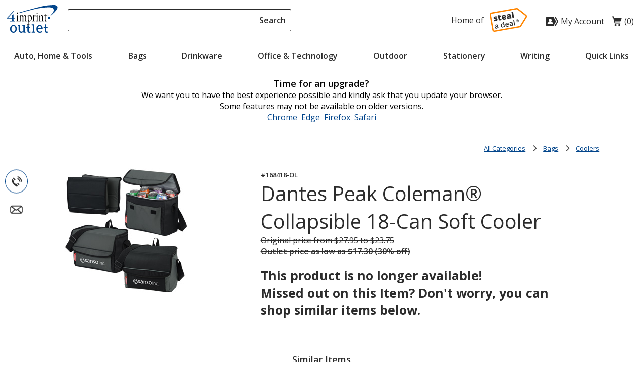

--- FILE ---
content_type: text/html; charset=utf-8
request_url: https://outlet.4imprint.com/product/168418-OL/Dantes-Peak-Coleman-Collapsible-18-Can-Soft-Cooler
body_size: 22854
content:

<!DOCTYPE html>
<html lang="en">
<head>
    <meta charset="utf-8" />
    <meta name="viewport" content="width=device-width, initial-scale=1.0">
    <meta name="theme-color" content="#d1d1d1">
    <meta name="description" content="168418-OL is no longer available.  Shop our huge selection of custom imprinted promotional products." />
    <meta name="keywords" content="" />
    <title>Dantes Peak Coleman&#xAE; Collapsible 18-Can Soft Cooler (Item No. 168418-OL) from only $17.30 ready to be imprinted by 4imprint Promotional Products</title>
    

    <script src="https://cdn.noibu.com/collect-core.js"></script>
    <script language="javascript" type="text/javascript">
        var UserGURID = "G_5FAE14BAC7054343948CE16D446486F2";
    </script>
        <script async src="https://cdn.4imprint.com/qtz/bundles/noibu24js/BBE40B13-16A6-425B-B8CE-C2B98F55078B.js" type="text/javascript"></script>

    <link rel="dns-prefetch" href="https://fonts.googleapis.com" crossorigin />
    <link rel="dns-prefetch" href="https://ajax.aspnetcdn.com" crossorigin />  
    <link rel="dns-prefetch" href="https://cdn.4imprint.com/" crossorigin />
    <link rel="canonical" href="https://outlet.4imprint.com/product/168418-OL/Dantes-Peak-Coleman-Collapsible-18-Can-Soft-Cooler" />
    <link rel="preconnect" href="https://fonts.googleapis.com" crossorigin />
    <link rel="preconnect" href="https://ajax.aspnetcdn.com" crossorigin />
    <link rel="preconnect" href="https://www.google-analytics.com" />
    <link rel="preconnect" href="https://google.com" crossorigin />
    <link rel="preconnect" href="https://fonts.gstatic.com/" crossorigin />
    <link rel="preconnect" href="https://www.gstatic.com" crossorigin />
    <link rel="preconnect" href="https://googleads.g.doubleclick.net" />
    <link rel="preconnect" href="https://stats.g.doubleclick.net" crossorigin />

        <link rel="preconnect" href="https://siteimproveanalytics.com" crossorigin />
    
     <link rel="preconnect" href="https://cdn.4imprint.com/" crossorigin />

    <link rel="stylesheet preload" href="//fonts.googleapis.com/css?family=Open+Sans:400,700,600&display=swap" as="style" onload="this.onload=null; this.rel='stylesheet'" crossorigin />
    <link rel="stylesheet preload" href="//fonts.googleapis.com/css?family=Caveat&display=swap" as="style" onload="this.onload=null; this.rel='stylesheet'" onerror="this.onerror=null; this.rel='stylesheet'" crossorigin />

    <meta property=fb:admins content=1625176296><meta property=fb:app_id content=192407387183>


    
    <link href="https://cdn.4imprint.com/qtz/content/outletcore/0015E180-4FC5-4A26-A546-083E4A5F6831.css" rel="stylesheet" type="text/css" />
    <link href="https://cdn.4imprint.com/qtz/content/outletdetails2023/B3A91926-C24B-488A-A514-4068C4BFFD2F.css" rel="stylesheet" type="text/css" />
    <link crossorigin='anonymous' rel="prefetch" href="https://cdn.4imprint.com/qtz/content/outletcart2023/F2A97E62-1807-4CBD-95CA-3475B3FE3E45.css" as="style" >
    <link crossorigin="anonymous" rel="prefetch" href="https://cdn.4imprint.com/qtz/bundles/outletcart2022js/16873B50-906F-4455-95D2-31AE6CDDF503.js" as="script" >

<script type="application/ld+json">
{
  "@context": "http://schema.org/",
  "@type": "Product",
  "name": "Dantes Peak Coleman® Collapsible 18-Can Soft Cooler",
  "image": "https://cdn.4imprint.com/prod/150/609928.jpg",
  "url": "https://outlet.4imprint.com/product/168418-OL/Dantes-Peak-Coleman-Collapsible-18-Can-Soft-Cooler", 
  "description": "168418-OL is no longer available.  Shop our huge selection of custom imprinted promotional products.",
  "sku": "168418-OL",
  "mpn": "168418-OL",
  "brand": {
    "@type": "Organization",
    "name": "4imprint"
   },
   "offers": {
    "@type": "Offer",
    "sku": "168418-OL",
    "priceCurrency": "USD",
    	"priceValidUntil": "2030-12-31",
     "price": "17.30",
     "url": "https://outlet.4imprint.com/product/168418-OL/Dantes-Peak-Coleman-Collapsible-18-Can-Soft-Cooler",
    "itemCondition": "http://schema.org/NewCondition",
    "availability": "http://schema.org/OutOfStock",
    "seller": {
      "@type": "Organization",
      "name": "4imprint"
      }
   }
}
</script>

    
    <script>
        var digitalData = {
  "page": {
    "pageInfo": {
      "pageName": "Product : Dantes Peak Coleman\u00AE Collapsible 18-Can Soft Cooler",
      "destinationURL": "https://outlet.4imprint.com/product/168418-OL/Dantes-Peak-Coleman-Collapsible-18-Can-Soft-Cooler",
      "referringURL": ""
    },
    "attributes": {
      "server": "aw0sdwk0002OT",
      "channel": "Outlet",
      "purchaseID": "",
      "day": "Thursday",
      "time": "2 PM",
      "slotVersion": "A",
      "state": "",
      "zip": "",
      "prop37": "product/details",
      "productGroup": "Coolers",
      "referrerChannel": "No Referer"
    }
  },
  "product": [
    {
      "productInfo": {
        "productID": "168418-OL",
        "productName": "Dantes Peak Coleman\u00AE Collapsible 18-Can Soft Cooler",
        "sku": "168418-OL Dantes Peak Coleman\u00AE Collapsible 18-Can Soft Cooler"
      },
      "quantity": 24,
      "price": {
        "basePrice": 466.8000,
        "voucherDiscount": 0,
        "taxRate": 0,
        "shipping": 0,
        "priceWithTax": 0,
        "cartTotal": 0,
        "transactionTotal": 0,
        "grossRevenue": 0,
        "netRevenue": 0
      }
    }
  ],
  "event": [
    {
      "eventInfo": {
        "eventName": "prodView",
        "eventAction": "Product Detail",
        "eventPoints": 0,
        "type": "prodView"
      }
    }
  ],
  "user": [
    {
      "profile": [
        {
          "profileID": "G_5FAE14BAC7054343948CE16D446486F2"
        }
      ]
    }
  ]
};
    </script>


<script src="//assets.adobedtm.com/
launch-EN58dd89bbde6b41e4861a98f4acf90f7a.min.js" type="text/javascript" async></script>    

    
    <script defer src="https://cdn.4imprint.com/qtz/bundles/outletdetails24js/D45330D1-67C0-459D-B863-C7AE066AEF67.js" type="text/javascript"></script>

</head>
<body>
<noscript><iframe src="https://www.googletagmanager.com/ns.html?id=GTM-T533LWQ3" height=0 width=0 style=display:none;visibility:hidden></iframe></noscript><script>(function(n,t,i,r,u){n[r]=n[r]||[];n[r].push({"gtm.start":(new Date).getTime(),event:"gtm.js"});var e=t.getElementsByTagName(i)[0],f=t.createElement(i),o=r!="dataLayer"?"&l="+r:"";f.async=!0;f.src="https://www.googletagmanager.com/gtm.js?id="+u+o;e.parentNode.insertBefore(f,e)})(window,document,"script","dataLayer","GTM-T533LWQ3")</script>    <svg xmlns=https://www.w3.org/2000/svg style=display:none><symbol id=svgLogo-outlet viewBox="0 0 102.002 55.494"><path fill=#000 d="M19.176 32.496v-.419c1.412-.3 1.467-.625 1.494-2.743v-5.2a2.394 2.394 0 00-1.168-2.485v-.272l2.431-1.182.2.109v9.03c0 2.227.081 2.445 1.493 2.743v.421zM27.485 29.332c0 2.227.081 2.445 1.344 2.743v.421h-4.21v-.419c1.318-.3 1.372-.625 1.4-2.743v-5.176a2.634 2.634 0 00-.937-2.471v-.285l2.27-1.209.217.122-.15 2.1c.869-1.1 1.942-2.227 3.164-2.227a2.624 2.624 0 012.336 2.227c.9-1.1 1.928-2.227 3.177-2.227 2.825 0 2.485 4.128 2.485 5.595v3.544c0 2.227.068 2.445 1.331 2.743v.421h-4.21v-.414c1.331-.3 1.385-.625 1.4-2.743v-2.881c0-1.018.312-4.82-2.159-4.82-.815 0-1.358.516-1.914 1.331v6.369c0 2.227.081 2.445 1.344 2.743v.421h-4.211v-.42c1.318-.3 1.385-.625 1.4-2.743v-2.881c0-1.453.231-4.82-2.145-4.82-.815 0-1.385.57-1.928 1.358zM43.452 32.699l1.276.1c3.11.19 5.364-3.449 5.364-6.912 0-2.96-1.439-5.69-3.612-5.69a4.68 4.68 0 00-3.028 1.643l.068-1.643-.2-.109-2.283 1.286v.272a2.615 2.615 0 01.937 2.485v11.814c-.014 2.118-.081 2.444-1.4 2.743v.423h4.958v-.421c-2.01-.3-2.078-.516-2.078-2.743zm0-10.374a2.34 2.34 0 011.793-.788c.991 0 3.218 1.14 3.218 5.269 0 2.268-.774 5.132-2.648 5.132-2.268 0-2.363-2.539-2.363-4.019zM53.963 29.332c0 2.227.068 2.445 1.9 2.743v.421h-4.765v-.419c1.317-.3 1.372-.625 1.385-2.743v-5.2a2.6 2.6 0 00-.937-2.472v-.272l2.279-1.2.2.109-.068 3.2h.027c.435-1.439 1.493-3.313 2.7-3.313.53 0 .978.489.978 1.249a2.3 2.3 0 01-.991 1.711c-.326-.354-.815-.951-1.236-.9-1.616.218-1.48 3.911-1.48 4.318zM61.652 16.214c0 .76-.435 1.4-.977 1.4s-.964-.638-.964-1.4.435-1.385.964-1.385.977.625.977 1.385zm-3.11 16.281v-.421c1.426-.3 1.481-.625 1.494-2.743v-5.2a2.374 2.374 0 00-1.168-2.485v-.272l2.431-1.182.218.109v9.03c0 2.227.068 2.445 1.48 2.743v.421zM65.383 24.158a2.6 2.6 0 00-.937-2.471v-.285l2.282-1.209.2.122-.149 2c1.086-1.154 2.132-2.118 3.354-2.118 2.3 0 2.417 2.716 2.417 4.318v4.82c0 2.227.068 2.445 1.48 2.743v.421h-4.436v-.422c1.412-.3 1.467-.625 1.48-2.743v-3.112c0-1.9.054-4.59-2.268-4.59a2.316 2.316 0 00-1.941 1.168v6.532c0 2.227.068 2.445 1.48 2.743v.421h-4.44v-.419c1.412-.3 1.467-.625 1.48-2.743zM77.808 27.742c0 2.417.014 3.952 2.091 3.952a3.263 3.263 0 001.141-.19l.068.434a6.52 6.52 0 01-3.014.856c-1.86 0-1.765-1.372-1.765-3.476v-7.4h-1.277l-.1-.191 2.675-3.788h.176v2.838h3.014v1.14h-3.015z" /><path fill=#02458b d="M24.483 16.322c13.5-3.72 27.049-7.17 27.049-7.17 19.391-4.97 33.92-4.576 33.92-4.576 4.576 0 8.066 1.412 8.7 3.9.692 2.675.163 5.635-6.288 12.276l.761.38c12.865-11.124 13.983-14.666 13.177-17.766C101.245 1.223 98.231 0 94.293 0a117.954 117.954 0 00-29.285 3.935s-28.06 7.16-40.539 11.22zM85.152 27.766a2.3 2.3 0 10-2.3-2.3 2.3 2.3 0 002.3 2.3zM14.475 12.507l-1.67-.1L0 26.266l.149.719h10.144v.8c0 2.825.027 3.9-3.639 4.468v.435H16.2v-.435c-3.164-.543-2.865-1.643-2.865-4.468v-.8h2.892v-1.859h-2.892c0-2.24 0-4.766.013-6.558L10.293 19.6v5.526H2.919z" /><path d="M22.283 16.214c0 .76-.448 1.4-.978 1.4s-.977-.638-.977-1.4.434-1.385.977-1.385.978.625.978 1.385zM82.588 20.953c.217 0 .312.054.312.2s-.1.176-.312.176h-.186v-.38zm.04-.109h-.394v1.073h.168v-.475h.243l.232.475h.175l-.231-.489a.282.282 0 00.244-.285c-.002-.203-.138-.299-.437-.299zm.8.557a.74.74 0 01-.244.57.824.824 0 01-.584.258.867.867 0 01-.584-.244.814.814 0 01-.244-.584.842.842 0 01.244-.6.833.833 0 01.584-.231.789.789 0 01.584.244.774.774 0 01.245.587zm-.828-.937a.893.893 0 00-.652.271.959.959 0 00-.285.666.931.931 0 101.589-.666.913.913 0 00-.65-.271z" /><path fill=#02458b d="M6.522 47.539a8.272 8.272 0 011.807-5.5 6.056 6.056 0 014.905-2.161 6.1 6.1 0 014.926 2.154 8.251 8.251 0 011.813 5.5v.306a8.239 8.239 0 01-1.807 5.5 6.084 6.084 0 01-4.9 2.149 6.108 6.108 0 01-4.934-2.146 8.239 8.239 0 01-1.807-5.5zm2.738.306a7.134 7.134 0 001.007 3.946 3.334 3.334 0 002.995 1.556 3.316 3.316 0 002.96-1.556 7.1 7.1 0 001.014-3.947v-.306a7.115 7.115 0 00-1.014-3.933 3.329 3.329 0 00-2.988-1.57 3.3 3.3 0 00-2.974 1.57 7.176 7.176 0 00-1 3.933zM33.167 52.972a5.082 5.082 0 01-1.827 1.862 5.026 5.026 0 01-2.578.653 4.814 4.814 0 01-3.817-1.57 7.289 7.289 0 01-1.38-4.894v-6.712l-1.72-.388v-1.765h4.458v8.894a5.6 5.6 0 00.709 3.307 2.636 2.636 0 002.209.9 4.5 4.5 0 002.411-.593 3.706 3.706 0 001.438-1.674v-8.683l-2.018-.386v-1.765h4.752v12.9l1.723.389v1.751h-4.182zM49.659 40.376v-1.765h5v14.445l2.271.389v1.751h-7.271v-1.751l2.265-.389v-12.29zM66.107 55.487a6.341 6.341 0 01-5-2.091 7.87 7.87 0 01-1.855-5.43v-.611a7.709 7.709 0 011.91-5.344 5.883 5.883 0 014.523-2.133 5.7 5.7 0 014.593 1.834 7.29 7.29 0 011.563 4.891v1.71h-9.75l-.042.069a5.936 5.936 0 001.1 3.564 3.5 3.5 0 002.96 1.4 6.9 6.9 0 002.439-.4 5.613 5.613 0 001.814-1.08l1.07 1.779a6.584 6.584 0 01-2.133 1.313 8.538 8.538 0 01-3.192.529zm-.417-13.451a2.963 2.963 0 00-2.348 1.16 5.491 5.491 0 00-1.2 2.911l.032.07h6.934v-.361a4.2 4.2 0 00-.862-2.7 3.068 3.068 0 00-2.556-1.08zM79.089 38.497v5.283h2.849v2.029h-2.849v5.506a2.042 2.042 0 00.438 1.487 1.582 1.582 0 001.16.431 6.091 6.091 0 00.809-.059q.452-.063.757-.132l.375 1.876a3.512 3.512 0 01-1.139.41 7.2 7.2 0 01-1.5.16 3.547 3.547 0 01-2.651-1.008 4.373 4.373 0 01-.987-3.161v-5.506h-2.376v-2.029h2.377v-5.287zM43.933 40.643v3.685h2.849v2.029h-2.849v4.963a2.04 2.04 0 00.438 1.482 1.582 1.582 0 001.16.431 6.091 6.091 0 00.809-.059q.451-.063.757-.132l.375 1.876a3.512 3.512 0 01-1.139.41 7.2 7.2 0 01-1.5.16 3.547 3.547 0 01-2.651-1.008 4.373 4.373 0 01-.987-3.161v-4.963h-2.376v-2.029h2.376v-3.685z" /></symbol><symbol id=svgLogo-sad viewBox="0 0 86.6 56"><path fill=#fff d="m5.434 12.593 56.61-10a3.58 3.58 0 0 1 2.85.716l17.865 14.035a3.6 3.6 0 0 1 .836 4.737L71.338 41.818a3.6 3.6 0 0 1-2.433 1.65l-56.261 9.938a3.6 3.6 0 0 1-4.173-2.92l-5.956-33.72a3.6 3.6 0 0 1 2.92-4.173Z" /><path fill=#ff8500 d="M12.006 54.962a5.062 5.062 0 0 1-2.913-.923 5.068 5.068 0 0 1-2.1-3.29L1.038 17.026a5.068 5.068 0 0 1 .844-3.813 5.068 5.068 0 0 1 3.293-2.098l56.609-10a5.091 5.091 0 0 1 4.041 1.015l17.861 14.034a5.094 5.094 0 0 1 1.185 6.709L72.612 42.61a5.103 5.103 0 0 1-3.445 2.334l-56.262 9.939c-.3.053-.6.079-.9.079ZM62.674 4.038c-.122 0-.245.01-.366.032l-56.612 10a2.088 2.088 0 0 0-1.356.865 2.087 2.087 0 0 0-.348 1.57l5.957 33.72c.098.552.404 1.034.864 1.356a2.08 2.08 0 0 0 1.57.347l56.261-9.939a2.104 2.104 0 0 0 1.418-.96l12.259-19.74a2.098 2.098 0 0 0-.487-2.764L63.968 4.488a2.088 2.088 0 0 0-1.294-.45Zm-57.24 8.555h.01-.01Z" /><path fill=#2c2c2c d="M18.755 26.692c.196 1.11-.034 2.013-.689 2.712-.656.7-1.69 1.176-3.103 1.426-.768.136-1.443.212-2.024.23a8.687 8.687 0 0 1-1.815-.146l-.506-2.86c.598.145 1.24.24 1.93.281s1.292.017 1.81-.075c.774-.137 1.13-.38 1.067-.735-.033-.183-.17-.326-.41-.431s-.92-.273-2.036-.504c-1.02-.22-1.761-.546-2.226-.977-.466-.43-.765-1.025-.9-1.787-.17-.962.069-1.777.717-2.445.649-.666 1.652-1.12 3.01-1.36a8.082 8.082 0 0 1 1.964-.116c.627.043 1.288.15 1.984.323l-.561 2.474a11.175 11.175 0 0 0-1.605-.278c-.556-.056-1.002-.053-1.337.006-.585.103-.851.297-.802.584.032.177.16.31.387.398.226.09.86.24 1.902.45.779.171 1.372.368 1.778.592.407.223.728.514.965.871.235.356.402.813.5 1.367ZM25.905 25.986c.481-.086 1.035-.306 1.664-.663l.46 2.605a7.001 7.001 0 0 1-1.297.685c-.42.166-.923.301-1.508.404-1.2.212-2.116.07-2.75-.423-.634-.494-1.058-1.35-1.274-2.569l-.754-4.268-1.252.22-.257-1.453 1.392-1.404.539-2.337 2.34-.413.366 2.074 2.54-.449.473 2.677-2.54.449.712 4.03c.118.67.5.949 1.146.835ZM34.938 27.301c-1.723.305-3.143.082-4.258-.665-1.116-.75-1.823-1.97-2.123-3.664-.308-1.749-.103-3.168.615-4.26.717-1.09 1.896-1.78 3.535-2.07 1.56-.275 2.836-.082 3.83.58.994.665 1.625 1.76 1.895 3.29l.282 1.59-6.388 1.128c.126.574.418.99.875 1.25.457.258 1.03.326 1.719.205a8.003 8.003 0 0 0 1.7-.484 8.712 8.712 0 0 0 1.606-.91l.453 2.567a6.415 6.415 0 0 1-1.63.9c-.579.216-1.282.397-2.11.543Zm-1.674-8.252c-.42.075-.749.27-.985.585-.236.315-.328.76-.277 1.335l3.07-.542c-.1-.498-.312-.872-.637-1.122-.323-.25-.714-.336-1.17-.256ZM48.23 24.765l-.928-1.25-.073.013c-.376.682-.794 1.177-1.255 1.484-.46.308-1.087.532-1.879.672-.974.172-1.794.014-2.458-.47-.664-.486-1.09-1.26-1.276-2.32-.195-1.102.044-1.992.716-2.666.673-.675 1.731-1.174 3.175-1.498l1.717-.36-.025-.146c-.15-.853-.647-1.205-1.487-1.057-.756.133-1.67.559-2.743 1.277l-1.45-2.176c1.097-.834 2.565-1.414 4.405-1.739 1.328-.235 2.414-.087 3.258.442.844.529 1.37 1.385 1.58 2.567l1.199 6.79-2.476.437Zm-3.063-1.872a1.639 1.639 0 0 0 1.038-.607c.259-.328.35-.713.272-1.151l-.142-.804-.817.182c-1.168.25-1.68.787-1.534 1.61.112.633.506.89 1.183.77ZM56.71 23.267l-3.573.631-2.511-14.22 3.573-.631 2.512 14.22ZM19.87 47.042l-.589-1.155-.063.01c-.33.61-.69 1.048-1.085 1.317-.395.27-.928.463-1.6.582-.862.152-1.577.038-2.143-.342-.566-.38-.924-.995-1.075-1.848-.16-.905.056-1.646.646-2.225.59-.58 1.57-1.012 2.938-1.296l1.508-.316-.083-.468c-.1-.56-.305-.957-.615-1.188-.312-.232-.741-.3-1.292-.202-.45.08-.87.22-1.259.427-.389.205-.758.432-1.107.679l-.84-1.228c.433-.332.922-.613 1.465-.844a7.3 7.3 0 0 1 1.568-.476c1.116-.197 2.002-.104 2.656.282.655.388 1.074 1.102 1.259 2.144l1.044 5.912-1.333.235Zm-3.002-.778c.678-.12 1.187-.406 1.531-.856.343-.452.454-1.017.334-1.7l-.135-.762-1.119.246c-.872.187-1.485.448-1.839.78-.352.333-.482.767-.386 1.308.069.392.239.674.51.846.27.174.64.22 1.104.138ZM31.016 45.237c-1.095.194-2.02-.052-2.773-.737-.755-.685-1.258-1.745-1.512-3.179-.254-1.44-.14-2.614.34-3.525.48-.911 1.27-1.465 2.37-1.66 1.153-.202 2.107.068 2.86.814l.096-.016c-.201-.615-.334-1.104-.398-1.47l-.566-3.197 1.873-.331 2.182 12.347-1.46.258-.53-1.093-.086.016c-.444.978-1.242 1.57-2.396 1.773Zm.234-1.595c.766-.136 1.287-.45 1.56-.943.273-.493.33-1.224.168-2.195l-.046-.262c-.195-1.105-.513-1.86-.956-2.26-.441-.403-1.046-.536-1.813-.4-.656.115-1.114.47-1.375 1.065-.26.594-.304 1.383-.13 2.367.172.973.475 1.685.91 2.135.433.45.993.614 1.682.493ZM42.015 43.295c-1.365.24-2.503.03-3.414-.629-.91-.661-1.488-1.688-1.735-3.085-.253-1.433-.095-2.625.474-3.571.57-.945 1.478-1.53 2.727-1.75 1.158-.204 2.137-.015 2.932.571.797.584 1.303 1.493 1.521 2.726l.178 1.008-5.849 1.033c.177.847.524 1.462 1.037 1.842.515.381 1.167.501 1.956.363a6.823 6.823 0 0 0 1.421-.404c.43-.175.882-.422 1.355-.742l.267 1.516c-.416.298-.85.532-1.298.705-.45.17-.974.31-1.572.417Zm-1.699-7.622c-.593.104-1.034.376-1.324.815-.291.44-.407 1.024-.349 1.755l3.985-.703c-.14-.724-.411-1.241-.816-1.554-.404-.313-.903-.418-1.496-.313ZM53.01 41.189l-.59-1.157-.063.012c-.329.608-.69 1.047-1.084 1.316-.395.269-.928.463-1.6.581-.863.153-1.577.039-2.143-.34-.566-.381-.925-.996-1.075-1.849-.16-.905.055-1.646.645-2.225.592-.58 1.57-1.011 2.939-1.296l1.508-.316-.083-.468c-.099-.56-.304-.957-.616-1.188-.311-.233-.74-.299-1.292-.202-.449.08-.869.221-1.257.426-.39.206-.76.433-1.109.68l-.839-1.227c.433-.332.921-.615 1.464-.844a7.361 7.361 0 0 1 1.569-.478c1.116-.197 2.001-.102 2.656.284.655.387 1.074 1.1 1.259 2.142l1.044 5.912-1.333.237Zm-3.002-.78c.677-.119 1.187-.405 1.53-.855.344-.451.455-1.017.335-1.7l-.135-.761-1.12.246c-.871.185-1.484.446-1.837.778-.354.333-.482.769-.387 1.31.07.391.239.674.51.845.27.173.639.22 1.104.137ZM58.81 40.163l-1.864.33-2.182-12.347 1.866-.33 2.18 12.347ZM60.575 30.68a3.281 3.281 0 0 1 2.57-3.855c1.771-.354 3.501.8 3.855 2.571s-.8 3.5-2.57 3.855a3.28 3.28 0 0 1-3.855-2.57Zm5.642-1.127c-.3-1.505-1.603-2.373-2.947-2.104-1.344.268-2.213 1.57-1.912 3.075.3 1.504 1.603 2.373 2.947 2.104 1.344-.268 2.213-1.572 1.912-3.075Zm-4.033-1.1 1.353-.271c.872-.175 1.404.033 1.557.8.125.622-.171.996-.756 1.169l1.297 1.397-.694.138-1.257-1.378-.409.082.313 1.567-.677.135-.727-3.64Zm.988 1.421.596-.119c.4-.08.737-.203.639-.692-.086-.428-.491-.42-.838-.351l-.605.121.208 1.041Z" /></symbol><symbol id=svgIcon-almostGone viewBox="0 0 100 101.196"><path fill=currentColor d="M42.231 0h31.684v6.227H42.231zM59.419 59.654v-25.97h-6.227v23.544L39.91 71.69l4.586 4.212 14.923-16.248z" /><path fill=currentColor d="M57.04 13.825v6.227a37.462 37.462 0 11-38.191 37.9l9.3 6.765 3.663-5.036-15.579-11.328L0 59.645l3.557 5.112 9.077-6.316A43.688 43.688 0 1057.04 13.825z" /></symbol><symbol id=svgIcon-justAdded viewBox="0 0 100 99.06"><path fill=currentColor d="M0 60.12h29.2v-29.2H0zm5.84-23.36h17.52v17.52H5.84zM0 99.06h29.2v-29.2H0zM5.84 75.7h17.52v17.52H5.84zM38.94 99.06h29.2v-29.2h-29.2zm5.84-23.36H62.3v17.52H44.78zM100 25l-23.82-3.69L65.36 0 54.53 21.31l-24.24 3.7L47.5 42.22l-4.06 25.4 21.94-12.49 22.53 12.4-4.4-25.4zM65.34 48.43l-14.21 8.1 2.61-16.32-11.16-11.17 15.8-2.41 7-13.73 7 13.73L88 29.06l-10.75 11.2 2.82 16.27z" /></symbol><symbol id=svgIcon-bestDeals viewBox="0 0 100 99.21"><path fill=currentColor d="M50.14 20.61A27.9 27.9 0 1078 48.48a27.94 27.94 0 00-27.86-27.87zm0 49.81a21.91 21.91 0 1121.91-21.94 21.94 21.94 0 01-21.91 21.91z" /><path fill=currentColor d="M46.46 54.17l-5.54-7.47-4.81 3.56 9.95 13.45 19.12-21.77-4.5-3.96-14.22 16.19z" /><path fill=currentColor d="M100 48.08l-11.24-9.76 3.77-14.86-13.16-3.39L76 5.72l-14.73 4.54L48.91 0l-9.57 10.21-15.11-4.47-3 14.23L8.4 22.5l3.4 15.9L0 49.97 11.61 60.1 7 74.43l13.28 3.42L23 91.78l16.29-4.65 11.45 12.09 10.73-12 13.38 4.6 4.29-12.87 13.34-2.79-3.79-16.14zM74.58 73.8l-3.46 10.39-11.43-3.92-9 10.1-9.48-10-13.57 3.87-2.25-11.25-10.75-2.78 3.89-12-9.71-8.5 9.53-9.34-2.81-13.17 10.78-2.12 2.45-11.75L41.18 17l8.25-8.78 10.51 8.72 11.67-3.6 2.77 11.63 10.87 2.81-3.2 12.65 9.29 8.07-9.23 9.75 3.16 13.36z" /></symbol><symbol id=svgIcon-hottest viewBox="0 0 68.28 100"><path fill=currentColor d="M32.48 100h-1.34C16.79 99.57.03 90.57.03 66.61c0-25.86 13.48-31.69 14.06-31.93L18.14 33l-.11 4.41c-.13 5.08 1 10.54 2.26 11.24a6.27 6.27 0 005.16.7c1.33-.56 2.34-2 3-4.29s-.51-4.12-2.56-7.3c-2.68-4.15-6-9.31-4.41-17.34C24.33 6.14 41.22 2.28 41.94 2.12L51.52 0l-7 7c-.86.87-2.62 3.2-2.62 4.89 0 2.94 0 8.41 12.5 18.87 12.9 10.72 17.12 28.9 11.33 48.59C60.23 98.07 40.37 100 32.48 100zm-20-57c-3 3.43-6.76 10.35-6.76 23.57 0 25.58 21.26 27.51 25.52 27.63 7.18.23 24.36-1 28.93-16.49 5.12-17.43 1.58-33.35-9.47-42.6-14.56-12.17-14.56-19.39-14.56-23.27a9.58 9.58 0 01.12-1.41c-3.81 2.11-8.07 5.57-9.12 11.1-1.15 5.75 1.16 9.32 3.6 13.1 2.16 3.36 4.61 7.16 3.27 12-1.41 5-4.19 7.16-6.27 8-3 1.27-6.68.93-10.14-.93-3.33-1.77-4.61-6.57-5.08-10.7z" /></symbol><symbol id=svgIcon-account viewBox="0 0 100 100"><path fill=currentColor d="M47.991 41.157c0 4.9282-2.292 9.2268-5.6917 11.5078 17.3115 2.081 16.3028 15.2466 16.3028 15.2466H14.8225s.1921-12.5806 16.5513-15.0891c-3.5308-2.2369-5.9304-6.6221-5.9304-11.6653 0-7.314 5.0478-13.241 11.2732-13.241 6.2265 0 11.2744 5.927 11.2744 13.241zM0 24.8862V75.002c0 5.4575 4.4856 9.8811 10.0192 9.8811l2.0446-.0005s51.6388.2646 51.3747 0c-.5257-.5257 19.8647-34.9409 19.8647-34.9409L62.7534 15l-52.7342.0049C4.4856 15.0049 0 19.4287 0 24.8862zM70.7402 15c8.795 15.0715 20.355 34.8423 20.355 35.1125 0 .4651-12.7734 20.7593-20.7829 34.7701h9.7475c5.218-9.0098 10.2319-17.4224 15.3167-26.377C96.5752 56.1077 100 51.8252 100 49.4272c0-.5136-.1714-1.3701-.5137-1.7126C93.4697 36.9875 86.5667 25.5747 80.303 15h-9.5628z" /></symbol><symbol id=svgIcon-cart viewBox="0 0 100 100"><path fill=currentColor d="M65.59 88.1021C65.59 93.5667 70.0125 98 75.4719 98c5.4593 0 9.8818-4.4333 9.8818-9.8979s-4.4225-9.8979-9.8818-9.8979c-5.4594 0-9.8819 4.4333-9.8819 9.8979zm-37.4101 0c0 5.4646 4.4227 9.8979 9.882 9.8979s9.8819-4.4333 9.8819-9.8979-4.4226-9.8979-9.8819-9.8979-9.882 4.4333-9.882 9.8979zm4.8619-36.0583l49.0178.0015c7.0585 0 8.2351-.626 10.3526-7.7914C94.5296 37.0844 99 15.5172 99 15.5172l-74.9205-.0018c-.5349-2.3706-.9573-4.7318-1.6217-6.7282-.6775-2.0362-.4517-4.5247-2.2588-5.8823-.9034-.6786-1.8069-.6786-2.7104-.9049H5.0657C1.9035 2.4526 1 4.2625 1 6.2987c0 1.5836.6776 3.6195 3.614 4.5245h9.0348c4.0657 15.6107 7.6798 31.4471 11.5194 47.0575 1.1295 4.0724 1.5811 8.8232 3.6139 12.8956.4518.6786 2.2589 1.3573 2.9364 1.8099h51.7247c2.2586 0 3.8397-2.9411 3.8397-4.5247 0-2.4886-1.5811-4.0722-4.9692-4.5248H35.7843c-.9032-3.8445-1.8182-7.6765-2.7425-11.4929z" /></symbol><symbol id=svgIcon-phone viewBox="0 0 120 120"><path fill=currentColor d="M37.5 77.7c-7.5-7.6-7.6-13.9-4.4-19L16.2 38.3c-13.8 7.8-3.5 25.1-3.5 25.1 10.4 24.7 31.9 39.4 31.9 39.4 17.7 11.9 24.8 0 24.8 0L52.8 82.6C42.7 85.3 37.5 77.7 37.5 77.7zM61.8 79.5l15.2 18.3 7.8-6.7 -14.8-17.6C66.7 77.4 64.7 77.3 61.8 79.5zM48.6 45.4L29.3 24.9l-8.9 6.3 18.9 21C43.1 49.4 45 47.1 48.6 45.4zM110.9 60.3c-0.8-6-5.3-14.5-8.5-20.1 -2.6-5.2-7.1-9.7-10.6-14.3C89.3 22.2 73.3 11.2 69.1 11.8c-2.9 0.4-4.6 2.1-4.2 5.1 0.1 1 0.3 2 1.4 2.9 4.2 2.5 9.9 5.2 14.8 9.1 3.3 2.6 6.6 6.2 9.1 9.9 1.7 1.8 3.5 4.6 4.9 7.4 1.9 3.3 3.4 7.6 4.9 11 1.3 2.4 1.3 10 7 9.2C109.3 66.1 111.4 64.3 110.9 60.3zM89.6 51.3C88.9 49.4 76.4 28.8 67.4 30c-2.4 0.3-4.1 2.1-3.7 5.1 0.7 5 5 4.9 10.1 10.3 3.3 3.1 5.8 7.3 7.8 11.1 1.2 1.4 2 3.8 2.6 5.2 0.6 0.9 3.4 3.6 5.3 3.3 2.4-0.3 4-3.1 3.6-6.1C92.8 57.5 90.8 53.2 89.6 51.3z" /></symbol><symbol id=svgIcon-email viewBox="0 0 100 100"><path fill=currentColor d="M 81.9954 17.6359 L 17.5571 17.6359 C 11.7397 16.2849 1 25.2917 1 32.0467 L 1 68.0737 C 1 73.4777 10.8448 82.9348 17.1096 82.4845 L 82.4429 82.4845 C 88.7077 82.4845 98.105 75.279 99 67.173 L 99 32.497 C 99 25.2917 87.3653 16.2849 81.9954 17.6359 ZM 10.2022 70.1352 C 8.9833 68.5604 8.1598 66.9275 8.1598 65.8221 L 8.1598 34.2985 C 7.9867 32.7299 8.7544 30.9574 9.9915 29.4019 C 13.8663 32.2376 24.8012 41.1961 34.0309 48.3455 C 27.3871 54.045 17.314 64.0892 15.0959 66.0026 C 13.5698 67.0265 11.6096 68.4865 10.2022 70.1352 ZM 81.3159 74.828 L 16.6621 74.8289 C 16.4556 74.8029 16.2425 74.7603 16.0283 74.7 C 22.9156 68.9666 34.987 56.9016 37.0229 55.1944 C 37.9278 54.1535 38.8316 53.3388 39.661 52.6295 C 43.9744 55.8316 47.2674 58.0339 48.21 58.0339 C 49.1481 58.0339 52.9831 55.5622 57.8596 52.1322 C 63.3544 58.4387 74.8217 68.3552 76.8493 70.0555 C 78.3931 71.3872 79.8288 73.265 81.3159 74.828 ZM 89.2441 29.3231 C 90.7953 30.9973 91.8402 32.9613 91.8402 34.7486 L 91.8402 64.9214 C 91.5967 66.3917 90.2945 69.1944 88.4356 71.4451 C 83.9065 65.4843 69.7745 53.4786 67.8996 51.5916 C 66.5988 50.4696 65.2978 49.0365 63.965 47.7447 C 71.9196 41.9424 80.5616 35.3596 84.0091 32.8153 C 86.2444 31.0656 88.0654 30.2855 89.2441 29.3231 ZM 81.9954 25.2917 C 82.4052 25.3329 82.8217 25.414 83.2416 25.5265 L 48.6575 49.928 C 42.7604 45.7388 25.3021 31.5378 16.0822 25.364 C 16.5904 25.2676 17.0851 25.2389 17.5571 25.2917 L 81.9954 25.2917 Z" /></symbol><symbol id=svgIcon-arrowLine viewBox="0 0 104 60"><path fill=currentColor d="M95.3907 42.9895C82.5502 29.9363 69.2743 16.6658 55.7806 3.6125c-.6529-.8703-2.394-1.3051-3.4823-1.3051-3.6998 0-4.3527 2.1753-8.9232 6.3091C30.3169 21.6694 17.0409 34.9402 3.9825 48.2107c-.8704.8704-1.3057 2.6108-1.3057 3.6985 0 3.916 3.2646 5.874 6.0938 5.874 1.0883 0 2.8294-.4353 3.4822-1.0876 13.4937-13.0533 26.552-26.5415 39.8279-39.8125 13.276 13.0532 26.7698 26.7592 40.0454 39.8125.8708.6523 2.6121 1.0876 3.7001 1.0876 3.2645 0 5.8763-2.6106 5.8763-5.874 0-3.6985-1.959-4.3509-6.3118-8.9197z" /></symbol><symbol id=svgIcon-remove viewBox="0 0 97.2 99"><path fill=currentColor d="M58.7,49.2l32.8-32.8c1.2-1.2,1.9-2.9,1.9-4.6s-0.7-3.4-1.9-4.6c-1.2-1.2-2.9-1.9-4.6-1.9S83.5,6,82.3,7.2	L49.5,40L16.7,7.2c-2.5-2.5-6.7-2.5-9.2,0C5,9.7,5,13.9,7.5,16.4l32.8,32.8L7.5,82c-1.2,1.2-1.9,2.9-1.9,4.6s0.7,3.4,1.9,4.6	c1.2,1.2,2.9,1.9,4.6,1.9s3.4-0.7,4.6-1.9l32.8-32.8l32.8,32.8c1.2,1.2,2.9,1.9,4.6,1.9s3.4-0.7,4.6-1.9c1.2-1.2,1.9-2.9,1.9-4.6	s-0.7-3.4-1.9-4.6L58.7,49.2z" /></symbol><symbol id=svgLogo-4imprint viewBox="0 0 140 53"><path fill=#000 d="M26.4 43.7v-.6c1.9-.4 2-.8 2-3.7v-6.9c0-1.5 0-2-1.6-3.3v-.4l3.3-1.6.3.1v12c0 3 .1 3.3 2 3.7v.6h-6zm11.3-4.2c0 3 .1 3.2 1.8 3.6v.6h-5.7v-.6c1.8-.4 1.9-.8 1.9-3.6v-6.9c0-1.5 0-2-1.3-3.3V29l3.1-1.6.3.1-.2 2.8c1.2-1.4 2.6-2.9 4.3-2.9 1.3 0 2.7 1.1 3.2 2.9 1.2-1.4 2.6-2.9 4.3-2.9 3.8 0 3.4 5.5 3.4 7.4v4.7c0 3 .1 3.2 1.8 3.6v.6h-5.7v-.6c1.8-.4 1.9-.8 1.9-3.6v-3.8c0-1.4.4-6.4-2.9-6.4-1.1 0-1.8.7-2.6 1.8v8.5c0 3 .1 3.2 1.8 3.6v.6h-5.7v-.6c1.8-.4 1.9-.8 1.9-3.6v-3.8c0-1.9.3-6.4-2.9-6.4-1.1 0-1.9.8-2.6 1.8-.1-.1-.1 8.3-.1 8.3zm21.6-9.3c.8-.8 1.5-1.1 2.4-1.1 1.3 0 4.4 1.5 4.4 7 0 3-1.1 6.8-3.6 6.8-3.1 0-3.2-3.4-3.2-5.3v-7.4zm0 13.8l1.7.1c4.2.3 7.3-4.6 7.3-9.2 0-3.9-1.9-7.6-4.9-7.6-1.5 0-2.9 1-4.1 2.2l.1-2.2-.3-.1-3.1 1.7v.4c1.3 1.3 1.3 1.8 1.3 3.3v15.7c0 2.8-.1 3.3-1.9 3.7v.6h6.7V52c-2.7-.4-2.8-.7-2.8-3.7V44zm14.2-4.5c0 3 .1 3.3 2.6 3.7v.6h-6.5v-.6c1.8-.4 1.9-.8 1.9-3.7v-6.9c0-1.5 0-2-1.3-3.3v-.4l3.1-1.6.3.1-.1 4.3h.1c.6-1.9 2-4.4 3.6-4.4.7 0 1.3.6 1.3 1.7 0 1-.8 1.9-1.3 2.3-.4-.5-1.1-1.3-1.7-1.2-2.2.3-2 5.2-2 5.8v3.6zm6.2 4.2v-.6c1.9-.4 2-.8 2-3.7v-6.9c0-1.5 0-2-1.6-3.3v-.4l3.3-1.6.3.1v12c0 3 .1 3.3 2 3.7v.6c0 .1-6 .1-6 .1zm4.2-21.6c0 1-.6 1.8-1.3 1.8-.7 0-1.3-.8-1.3-1.8s.6-1.8 1.3-1.8c.7-.1 1.3.8 1.3 1.8zM89 32.6c0-1.5 0-2-1.3-3.3V29l3.1-1.6.3.1-.2 2.7c1.5-1.5 2.9-2.8 4.5-2.8 3.1 0 3.3 3.6 3.3 5.7v6.4c0 3 .1 3.2 2 3.6v.6h-6v-.6c1.9-.4 2-.8 2-3.6v-4.1c0-2.5.1-6.1-3.1-6.1-1.1 0-1.8.5-2.6 1.6v8.7c0 3 .1 3.2 2 3.6v.6h-6v-.6c1.9-.4 2-.8 2-3.6v-7zm16.8 4.8c0 3.2 0 5.2 2.8 5.2.5 0 1-.1 1.5-.3l.1.6c-1.3.7-2.7 1.1-4.1 1.1-2.5 0-2.4-1.8-2.4-4.6v-9.8H102l-.1-.3 3.6-5h.2v3.8h4.1v1.5h-4.1l.1 7.8z" /><path fill=#02458b d="M33.6 22.2c18.3-4.9 36.6-9.5 36.6-9.5 26.2-6.6 45.9-6.1 45.9-6.1 6.2 0 10.9 1.9 11.8 5.2.9 3.6.2 7.5-8.5 16.3l1 .5C137.8 13.8 139.3 9.1 138.2 5c-.8-2.9-4.8-4.5-10.2-4.5 0 0-17-.4-39.6 5.2 0 0-38 9.5-54.9 14.9.1.1.1 1.6.1 1.6zm82.1 15.2c1.7 0 3.1-1.4 3.1-3.1 0-1.7-1.4-3.1-3.1-3.1-1.7 0-3.1 1.4-3.1 3.1 0 1.8 1.4 3.1 3.1 3.1zM20.1 17.1l-2.3-.1L.5 35.4l.2 1h13.7v1.1c0 3.8 0 5.2-4.9 5.9v.6h12.9v-.6c-4.3-.7-3.9-2.2-3.9-5.9v-1.1h3.9v-2.5h-3.9v-8.7l-4.1 1.4v7.3h-10l15.7-16.8z" /><path fill=#000 d="M30.6 22.1c0 1-.6 1.8-1.3 1.8-.7 0-1.3-.8-1.3-1.8s.6-1.8 1.3-1.8c.7-.1 1.3.8 1.3 1.8zm81.7 5.6c-.3 0-.6.1-.9.4-.2.2-.4.6-.4.9 0 .3.1.6.4.9.2.2.6.4.9.4.3 0 .6-.1.9-.4.2-.2.4-.5.4-.9 0-.3-.1-.6-.4-.9-.3-.3-.6-.4-.9-.4zm1.1 1.3c0 .3-.1.6-.3.8-.2.2-.5.3-.8.3-.3 0-.6-.1-.8-.3-.2-.2-.3-.5-.3-.8 0-.3.1-.6.3-.8.2-.2.5-.3.8-.3.3 0 .6.1.8.3.2.2.3.5.3.8zm-1.1-.8h-.5v1.4h.2V29h.3l.3.6h.2l-.3-.7c.2 0 .3-.2.3-.4.1-.2-.1-.3-.5-.3zm-.1.2c.3 0 .4.1.4.3 0 .2-.1.2-.4.2h-.2v-.5h.2z" /></symbol><symbol id=svgIcon-facebook viewBox="0 0 120 120"><path fill=#1877f2 d="M5 60C5 29.624 29.624 5 60 5s55 24.624 55 55-24.624 55-55 55S5 90.376 5 60z" /><path fill=#fff d="M68.717 114.313V75.84h13.007l2.398-15.884H68.718v-9.74c0-4.662 2.368-9.02 9.052-9.02l6.914-.004V27.44c-1.475-.196-6.535-.85-12.423-.85-12.29 0-20.705 7.503-20.705 21.28v12.087H37.655V75.84h13.9l.001 38.516c2.753.424 5.573.644 8.444.644 2.967 0 5.878-.235 8.717-.687z" /></symbol><symbol id=svgIcon-twitter viewBox="0 0 120 120"><path fill=#000 d="m69 52.6 35.4-41.1H96L65.3 47.2 40.8 11.5H12.5l37.1 54-37.1 43.1h8.4l32.4-37.7 25.9 37.7h28.3L69 52.6zM57.6 65.9l-3.8-5.4-29.9-42.7h12.9l24.1 34.5 3.8 5.4L96 102.5H83.2L57.6 65.9z" /></symbol><symbol id=svgIcon-youTube viewBox="0 0 120 120"><path fill=#fff d="M49.2 72.9l27-13.9 -27-14L49.2 72.9z" /><path fill=#e52d27 d="M108.5 40.1c0 0-1-6.9-4-9.9 -3.8-4-8.1-4-10-4.2C80.5 25 59.5 25 59.5 25h0c0 0-21 0-35 1 -2 0.2-6.2 0.3-10 4.2 -3 3-4 9.9-4 9.9s-1 8.1-1 16.1v7.6c0 8.1 1 16.1 1 16.1s1 6.9 4 9.9C18.3 93.7 23.3 93.6 25.5 94c8 0.8 34 1 34 1s21 0 35-1c2-0.2 6.2-0.3 10-4.2 3-3 4-9.9 4-9.9s1-8.1 1-16.1v-7.6C109.5 48.2 108.5 40.1 108.5 40.1zM49.2 72.9l0-28 27 14L49.2 72.9z" /></symbol><symbol id=svgIcon-linkedIn viewBox="0 0 120 120"><path fill=#0077b5 d="M102.3 10L16.9 10C12.8 10 9.5 13.2 9.5 17.2L9.5 102.8C9.5 106.8 12.8 110 16.9 110L102.3 110C106.4 110 109.7 106.8 109.7 102.8L109.7 17.2C109.7 13.2 106.4 10 102.3 10Z" /><path fill=#fff d="M24.4 47.5L39.2 47.5 39.2 95.2 24.4 95.2 24.4 47.5ZM31.8 23.8C36.6 23.8 40.4 27.6 40.4 32.4 40.4 37.1 36.6 41 31.8 41 27 41 23.2 37.1 23.2 32.4 23.2 27.6 27 23.8 31.8 23.8L31.8 23.8Z" /><path fill=#fff d="M48.6 47.5L62.8 47.5 62.8 54 63 54C65 50.3 69.8 46.3 77.1 46.3 92.1 46.3 94.9 56.2 94.9 69L94.9 95.2 80.1 95.2 80.1 72C80.1 66.5 80 59.4 72.3 59.4 64.6 59.4 63.4 65.4 63.4 71.6L63.4 95.2 48.6 95.2 48.6 47.5Z" /></symbol><symbol id=svgIcon-instagram viewBox="0 0 120 120"><path fill=#2c2c2c d="M83.4 10H35.3c-8.9-0.5-23 10.4-24.8 20.5 -0.3 1.5-0.8 3.3-1 4.8v49.4c0 0.5 0.5 2.5 0.8 4.1 1.3 7.6 11.9 19.5 22.8 20.8 0.5 0 1.3 0.3 1.8 0.5H83.9c0.8 0 2.8-1 4.3-1 7.6-1 19.2-12.9 20.3-20.5 0-1.5 0.8-2.8 1-4.3V35.6c0-8.4-10.1-22.8-21.3-24.8C86.7 10.5 85.2 10.3 83.4 10zM80.9 19.1c10.6 0 19.5 10.4 19.5 19V81.7c-0.3 10.6-10.1 19.2-19.2 19.2H37.6c-10.6-0.3-19-10.4-19-18.7V37.9c0.3-0.8 0.3-1.8 0.3-2.5 0.8-8.4 11.9-17 19-16.2H80.9zM85.2 59.9c0-13.9-11.1-25.6-25.6-25.6 -11.6 0-22.5 6.8-25.8 22.3v6.6c0 0.5 0.8 4.6 1.8 6.8 5.3 11.6 15.4 15.7 23.8 15.7C73.3 85.7 85.2 74.6 85.2 59.9zM76.1 60.2c0 9.1-8.1 16.5-16.7 16.5 -9.1 0-16.5-8.1-16.5-16.7 0-9.1 7.8-16.5 16.7-16.5C68.7 43.5 76.1 51.3 76.1 60.2zM80.8 33.2c0 3.1 2.5 5.6 5.6 5.6s5.6-2.5 5.6-5.6 -2.5-5.6-5.6-5.6S80.8 30.1 80.8 33.2z" /></symbol><symbol id=svgIcon-pinterest viewBox="0 0 120 120"><path fill=#BD081C d="M59.5 10.5c27.6 0 50 22.2 50 49.5 0 27.3-22.4 49.5-50 49.5 -4.9 0-9.7-0.7-14.2-2 1.9-3 4-6.8 5-10.6 0.6-2.2 3.5-13.6 3.5-13.6 1.7 3.3 6.8 6.2 12.2 6.2 16.1 0 27-14.5 27-33.9 0-14.7-12.6-28.4-31.7-28.4 -23.8 0-35.7 16.9-35.7 30.9 0 8.5 3.3 16.1 10.2 18.9 1.1 0.5 2.2 0 2.5-1.2 0.2-0.9 0.8-3.1 1-4 0.3-1.2 0.2-1.7-0.7-2.8 -2-2.4-3.3-5.4-3.3-9.7 0-12.5 9.5-23.7 24.6-23.7 13.4 0 20.8 8.1 20.8 19 0 14.3-6.4 26.3-15.9 26.3 -5.2 0-9.1-4.3-7.9-9.5 1.5-6.3 4.4-13 4.4-17.6 0-4-2.2-7.4-6.7-7.4 -5.3 0-9.6 5.5-9.6 12.8 0 4.7 1.6 7.8 1.6 7.8l-6.4 27c-0.9 3.8-1 7.9-0.9 11.4C21.8 97.7 9.5 80.3 9.5 60 9.5 32.7 31.9 10.5 59.5 10.5z" /></symbol><symbol id=svgIcon-hint viewBox="0 0 100 100"><path fill=currentColor d="M53.0137 3.1995C53.0137 1.4888 51.2915 1 50.0615 1s-2.2138.2444-2.706 2.1995v16.6184c0 .9775 1.476 2.1997 2.706 2.1997.492 0 1.23 0 2.2139-1.2222.2461-.4888.7383-.7331.7383-1.4663V3.1995zM15.375 15.6633c0 1.9551 11.5623 12.7083 11.8081 12.9527.7383.7331 1.4761.9775 2.2144.9775 1.7216 0 2.7058-1.7107 2.7058-2.9326 0-1.9551-11.0701-12.4639-12.3001-13.197-.2461-.4888-.9839-.4888-1.7221-.4888-1.4759 0-2.7061 1.4663-2.7061 2.6882zM0 40.8354c0 .7332.4922 1.4664.9839 1.9551 2.706 1.7107 5.6582 1.7107 8.1182 2.4439 2.9521.7331 8.3642 2.1994 8.8559 2.1994 1.9683 0 2.9522-1.2219 2.9522-2.6882 0-.4888-.492-2.1995-1.4761-2.4438-5.166-1.7107-15.7442-4.1546-16.482-4.1546C.9839 38.1472 0 39.6135 0 40.8354zm84.625-25.1721c0-1.2219-1.2302-2.6882-2.7061-2.6882-.7382 0-1.476 0-1.7221.4888-1.23.7331-12.3001 11.2419-12.3001 13.197 0 1.2219.9842 2.9326 2.7058 2.9326.7383 0 1.4761-.2444 2.2144-.9775.2458-.2444 11.8081-10.9976 11.8081-12.9527zM100 40.8354c0-1.2219-.9839-2.6882-2.9521-2.6882-.7378 0-11.316 2.4439-16.482 4.1546-.9841.2443-1.4761 1.955-1.4761 2.4438 0 1.4663.9839 2.6882 2.9522 2.6882.4917 0 5.9038-1.4663 8.8559-2.1994 2.46-.7332 5.4122-.7332 8.1182-2.4439.492-.4887.9839-1.2219.9839-1.9551z" /><path fill=currentColor d="M41.3677 82.9973c.2024 4.0974 1.1694 7.2046 2.3325 7.2046h12.9683c1.1635 0 2.1303-3.1072 2.3327-7.2046.9988-4.4348 2.2351-9.5146 8.0994-16.4324 5.9502-7.0197 7.2363-21.8269-.8042-29.6794-4.2451-4.145-8.4973-5.7893-11.5672-6.4185-2.7453-.5622-6.5422-.5905-9.54.0977-3.0276.6946-7.0759 2.3743-11.1164 6.3203-8.0411 7.853-6.7549 22.6597-.8042 29.679 5.8623 6.916 7.0439 12.1235 8.0991 16.4333z" /><path fill=currentColor d="M45.2073 93.1348c-2.7906 0 1.2405 5.8652 5.1936 5.8652s6.8987-5.8652 5.1933-5.8652H45.2073z" /></symbol><symbol id=svgIcon-arrowSolid viewBox="0 0 104 66"><path fill=currentColor d="M56.0293 3.5483l.9407 1.0142C69.6655 18.3657 97.1143 50.085 98.4031 51.7178c2.1142 1.3369 3.3374 4.73 3.3374 5.7319 0 2.5142-2.5576 6.2852-5.1153 6.2852H8.3894c-7.4741-.2254-5.5437-7.9976-5.1882-8.4632 12.0813-14.4402 26.6853-30.5705 39.4206-45.0102 3.9182-4.4925 5.8777-8.0222 9.7959-8.0222h.3267c.6528 0 2.6316.3466 3.2849 1.309zm0 0c.3457.2867.6663.6226.9407 1.0142l-.9407-1.0142z" /></symbol><symbol id=svgIcon-viewLargerEye viewBox="0 0 15.2 9.4"><path fill=currentColor d="M7.6 9.4C2.9 9.4.3 5 .2 4.8L0 4.6l.2-.3C.3 4.1 3 0 7.6 0c4.6 0 7.3 4.1 7.4 4.3l.2.3-.2.2c-.1.2-2.8 4.6-7.4 4.6zM1.2 4.6c.6.9 2.9 3.8 6.4 3.8 3.5 0 5.8-2.9 6.4-3.8-.7-.9-3-3.6-6.4-3.6-3.4 0-5.8 2.7-6.4 3.6z" /><path fill=currentColor d="M7.6 2C6.2 2 5.1 3.1 5.1 4.5S6.2 7 7.6 7s2.5-1.1 2.5-2.5S9 2 7.6 2zm0 4c-.8 0-1.5-.7-1.5-1.5S6.8 3 7.6 3s1.5.7 1.5 1.5S8.4 6 7.6 6z" /></symbol><symbol id=svgIcon-pause viewBox="0 0 100 100"><path fill=currentColor d="M47.375 26.375v67c-1.25 3.5-3.5 5-6 5-1.75 0-5.75-1.75-5.75-4.75v-67.25c1-3.5 3.25-4.75 5.75-4.75 1.75 0 6 1.75 6 4.75zM83.375 26.375v67c-1.25 3.5-3.5 5-6 5-1.75 0-5.75-1.75-5.75-4.75v-67.25c1-3.5 3.25-4.75 5.75-4.75 1.75 0 6 1.75 6 4.75z" /></symbol><symbol id=svgIcon-bubble viewBox="0 0 100 100"><path fill=currentColor d="M 50 9.5 C 22.9381 9.5 1 27.0587 1 48.7188 C 1 60.9566 8.0037 71.8801 18.9758 79.0726 C 18.8829 79.725 18.7316 80.3761 18.4982 81.01 C 16.7073 85.8745 10.0078 90.2448 10.0078 90.2448 C 10.0078 90.2448 24.2507 92.1372 33.3716 85.6154 C 38.5639 87.1155 44.1614 87.9366 50 87.9366 C 77.0619 87.9366 99 70.3789 99 48.7188 C 99 27.0587 77.0619 9.5 50 9.5 Z" /></symbol><symbol id=svgIcon-artwork viewBox="0 0 30 30"><path fill=currentColor d="M25 0H5C2.2 0 0 2.2 0 5v20c0 2.8 2.2 5 5 5h20c2.8 0 5-2.2 5-5V5c0-2.8-2.2-5-5-5zM5 1.5h20c1.9 0 3.5 1.6 3.5 3.5v15.7l-6.9-9.4-7.5 7.7c-1.9-2.2-5.4-6.1-5.4-6.2l-.5-.6-6.7 6.3V5c0-1.9 1.6-3.5 3.5-3.5zM1.5 25v-4.3l6.6-6.2c1.1 1.2 3.5 4 5 5.7l-7.9 8.3.1.1H5c-1.9-.1-3.5-1.7-3.5-3.6zM25 28.5H7.1l14.3-14.9 7.1 9.7V25c0 1.9-1.6 3.5-3.5 3.5z" /><path fill=currentColor d="M21.9 9.7c1.8 0 3.2-1.5 3.2-3.2s-1.5-3.2-3.2-3.2-3.2 1.5-3.2 3.2 1.4 3.2 3.2 3.2zm0-5c1 0 1.7.8 1.7 1.7 0 1-.8 1.7-1.7 1.7s-1.7-.8-1.7-1.7c-.1-.9.7-1.7 1.7-1.7z" /></symbol><symbol id=svgIcon-imgError viewBox="0 0 30 30"><path fill=currentColor d="M25 0H5C2.2 0 0 2.2 0 5v20c0 2.8 2.2 5 5 5h20c2.8 0 5-2.2 5-5V5c0-2.8-2.2-5-5-5zM5 1.5h20c1.9 0 3.5 1.6 3.5 3.5v15.7l-6.9-9.4-7.5 7.7c-1.9-2.2-5.4-6.1-5.4-6.2l-.5-.6-6.7 6.3V5c0-1.9 1.6-3.5 3.5-3.5zM1.5 25v-4.3l6.6-6.2c1.1 1.2 3.5 4 5 5.7l-7.9 8.3.1.1H5c-1.9-.1-3.5-1.7-3.5-3.6zM25 28.5H7.1l14.3-14.9 7.1 9.7V25c0 1.9-1.6 3.5-3.5 3.5z" /><path fill=currentColor d="M21.9 9.7c1.8 0 3.2-1.5 3.2-3.2s-1.5-3.2-3.2-3.2-3.2 1.5-3.2 3.2 1.4 3.2 3.2 3.2zm0-5c1 0 1.7.8 1.7 1.7 0 1-.8 1.7-1.7 1.7s-1.7-.8-1.7-1.7c-.1-.9.7-1.7 1.7-1.7z" /></symbol><symbol id=svgIcon-artColor viewBox="0 0 100 100"><path d="M37.252 45.41c5.737 0 10.388-4.65 10.388-10.387s-4.65-10.388-10.388-10.388c-5.737 0-10.387 4.65-10.387 10.388 0 5.737 4.65 10.387 10.387 10.387Z" style=fill:#a8c64c /><path fill=currentColor d="M37.252 45.997c-6.05 0-10.973-4.922-10.973-10.974S31.202 24.05 37.252 24.05c6.051 0 10.974 4.923 10.974 10.974s-4.923 10.974-10.974 10.974Zm0-20.776c-5.405 0-9.8 4.398-9.8 9.802s4.395 9.802 9.8 9.802c5.404 0 9.801-4.398 9.801-9.802s-4.397-9.802-9.801-9.802Z" /><path d="M74.3 38.481H62.081l-6.11 10.582 6.11 10.582h12.22l6.108-10.582L74.3 38.481Z" style=fill:#678fb9 /><path fill=currentColor d="M74.301 60.231H62.08a.589.589 0 0 1-.508-.294l-6.107-10.58a.597.597 0 0 1 0-.589l6.107-10.58a.583.583 0 0 1 .508-.293h12.221c.21 0 .405.11.508.292l6.107 10.581a.599.599 0 0 1 0 .588L74.81 59.937a.588.588 0 0 1-.508.294ZM62.42 59.055H73.96l5.771-9.993-5.77-9.994H62.42l-5.77 9.994 5.77 9.993Z" /><path d="M43.289 51.693 30.776 74.762h25.026L43.29 51.693Z" style=fill:#ffb310 /><path fill=currentColor d="M55.801 75.352H30.776a.59.59 0 0 1-.504-.286.59.59 0 0 1-.012-.582l12.514-23.07c.206-.381.825-.377 1.031 0l12.512 23.07a.585.585 0 0 1-.516.868Zm-24.04-1.176h23.055L43.29 52.924 31.76 74.176ZM10.342 11.514h-8.17A1.173 1.173 0 0 1 1 10.342v-8.17C1 1.526 1.525 1 2.173 1h8.169c.647 0 1.172.525 1.172 1.173v8.169c0 .647-.525 1.172-1.172 1.172ZM3.345 9.17h5.824V3.345H3.345v5.824ZM83.429 94.917H79.25a1.17 1.17 0 0 1-1.173-1.173 1.17 1.17 0 0 1 1.173-1.172h4.178c.65 0 1.172.524 1.172 1.172a1.17 1.17 0 0 1-1.172 1.173Zm-12.534 0h-4.183a1.17 1.17 0 0 1-1.172-1.173 1.17 1.17 0 0 1 1.172-1.172h4.183a1.17 1.17 0 0 1 1.172 1.172 1.17 1.17 0 0 1-1.172 1.173Zm-12.539 0h-4.178a1.172 1.172 0 1 1 0-2.345h4.178c.65 0 1.173.524 1.173 1.172a1.17 1.17 0 0 1-1.173 1.173Zm-12.536 0h-4.178a1.172 1.172 0 1 1 0-2.345h4.178a1.171 1.171 0 1 1 0 2.345Zm-12.537 0h-4.178a1.172 1.172 0 1 1 0-2.345h4.178a1.171 1.171 0 1 1 0 2.345Zm-12.536 0h-4.178a1.172 1.172 0 1 1 0-2.345h4.178a1.172 1.172 0 1 1 0 2.345ZM6.257 84.602a1.172 1.172 0 0 1-1.173-1.173V79.25a1.172 1.172 0 1 1 2.345 0v4.178c0 .65-.525 1.173-1.172 1.173Zm0-12.535a1.171 1.171 0 0 1-1.173-1.172v-4.182a1.172 1.172 0 1 1 2.345 0v4.182c0 .648-.525 1.172-1.172 1.172Zm0-12.538a1.171 1.171 0 0 1-1.173-1.173v-4.178a1.173 1.173 0 0 1 2.345 0v4.178c0 .65-.525 1.173-1.172 1.173Zm0-12.537a1.173 1.173 0 0 1-1.173-1.172v-4.178a1.173 1.173 0 0 1 2.345 0v4.178c0 .647-.525 1.172-1.172 1.172Zm0-12.536a1.173 1.173 0 0 1-1.173-1.173v-4.178a1.173 1.173 0 0 1 2.345 0v4.178c0 .648-.525 1.173-1.172 1.173Zm0-12.536a1.173 1.173 0 0 1-1.173-1.173V16.57a1.173 1.173 0 0 1 2.345 0v4.178c0 .647-.525 1.173-1.172 1.173ZM83.429 7.43H79.25a1.172 1.172 0 1 1 0-2.345h4.178c.65 0 1.172.525 1.172 1.172a1.17 1.17 0 0 1-1.172 1.173Zm-12.534 0h-4.183a1.171 1.171 0 1 1 0-2.345h4.183a1.172 1.172 0 1 1 0 2.345Zm-12.539 0h-4.178a1.173 1.173 0 0 1 0-2.345h4.178a1.172 1.172 0 1 1 0 2.345Zm-12.536 0h-4.178a1.173 1.173 0 0 1 0-2.345h4.178a1.173 1.173 0 0 1 0 2.345Zm-12.537 0h-4.178a1.173 1.173 0 0 1 0-2.345h4.178a1.173 1.173 0 0 1 0 2.345Zm-12.536 0h-4.178a1.173 1.173 0 0 1 0-2.345h4.178a1.173 1.173 0 0 1 0 2.345ZM93.744 84.602a1.17 1.17 0 0 1-1.172-1.173V79.25c0-.65.524-1.173 1.172-1.173.65 0 1.173.523 1.173 1.173v4.178a1.17 1.17 0 0 1-1.173 1.173Zm0-12.535a1.17 1.17 0 0 1-1.172-1.172v-4.182c0-.65.524-1.173 1.172-1.173.65 0 1.173.523 1.173 1.173v4.182a1.17 1.17 0 0 1-1.173 1.172Zm0-12.538a1.17 1.17 0 0 1-1.172-1.173v-4.178a1.171 1.171 0 1 1 2.345 0v4.178a1.17 1.17 0 0 1-1.173 1.173Zm0-12.537a1.172 1.172 0 0 1-1.172-1.172v-4.178a1.171 1.171 0 1 1 2.345 0v4.178c0 .647-.523 1.172-1.173 1.172Zm0-12.536a1.172 1.172 0 0 1-1.172-1.173v-4.178a1.172 1.172 0 1 1 2.345 0v4.178c0 .648-.523 1.173-1.173 1.173Zm0-12.536a1.172 1.172 0 0 1-1.172-1.173V16.57a1.172 1.172 0 1 1 2.345 0v4.178c0 .647-.523 1.173-1.173 1.173ZM97.827 11.514h-8.17a1.172 1.172 0 0 1-1.171-1.172v-8.17c0-.647.523-1.172 1.172-1.172h8.169C98.477 1 99 1.525 99 2.173v8.169c0 .647-.523 1.172-1.173 1.172ZM90.831 9.17h5.824V3.345H90.83v5.824ZM10.342 99h-8.17A1.172 1.172 0 0 1 1 97.827v-8.17c0-.648.525-1.171 1.173-1.171h8.169c.647 0 1.172.523 1.172 1.172v8.169c0 .65-.525 1.173-1.172 1.173Zm-6.997-2.345h5.824V90.83H3.345v5.824ZM97.827 99h-8.17a1.17 1.17 0 0 1-1.171-1.173v-8.17a1.17 1.17 0 0 1 1.172-1.171h8.169c.65 0 1.173.523 1.173 1.172v8.169A1.17 1.17 0 0 1 97.827 99Zm-6.996-2.345h5.824V90.83H90.83v5.824Z" /></symbol><symbol id=svgIcon-print viewBox="0 0 100 100"><path fill=currentColor d="M64.1278 7.5H23.8329l-.7371.7434v23.0467h-7.8624C8.8452 31.2901.2457 38.9723 0 46.4067v27.0117l.7371.7434h22.3587v17.5948l.7371.7434h54.2998V74.1618h21.1302l.7371-.7434V46.4067c0-5.2041-7.371-14.1254-12.5307-14.621-.9828 0-1.9656-.2478-2.9484-.4956h-5.8968v-9.4169L65.3563 7.7478c-.2457 0-.7371-.2478-1.2285-.2478z" /><path fill=#fff d="M73.9558 66.9752v20.8163H27.7641V66.9752h46.1917z" /><path fill=#fff d="M60.9337 12.2085v12.6384l.9828.9913h12.0393v26.516H27.7641V12.2085h33.1696zm10.0737 8.6734h-5.1597V15.43c1.4742 1.4869 3.4398 3.4694 5.1597 5.4519z" /><path fill=currentColor d="M67.699 72.5026H34.0381c-.7371 0-1.7199.4956-1.7199 1.4869 0 .7434.4914 1.4869 1.2285 1.9825h34.8894c.7371-.4956 1.2285-1.2391 1.2285-1.7347 0-.7434-1.2285-1.9825-1.9656-1.7347zm0 6.9388H34.0381c-.7371-.2478-1.7199.9912-1.7199 1.7347 0 .4956.7371 1.4869 1.2285 1.7347h34.8894c.4914-.2478 1.2285-.9913 1.2285-1.7347 0-.7435-1.2285-1.9825-1.9656-1.7347z" /></symbol><symbol id=svgIcon-checkMark viewBox="0 0 102 102"><path fill=currentColor d="M78.5 24.2603c0 2.5068-26.1476 42.1987-34.7131 55.1508-.9016 1.2532-2.705 2.0889-3.6066 2.0889C36.1229 81.5 23.5 62.6987 23.5 61.0273c0-2.5068 1.3524-4.1782 4.0574-4.1782 4.0573 0 10.3689 10.4453 12.1721 12.9522 10.3689-15.8767 20.2869-32.1712 30.6558-47.6299.9016-1.2537 2.7049-1.6714 3.6065-1.6714 2.705 0 4.5082 2.0889 4.5082 3.7603z" /></symbol><symbol id=svgIcon-cvv viewBox="0 0 93.56 60"><path d="M78.57 0H15A14.88 14.88 0 0 0 0 15.1v29.8A14.88 14.88 0 0 0 15 60h63.57a14.89 14.89 0 0 0 15-15.1V15.1a14.89 14.89 0 0 0-15-15.1zM15 4h63.57a10.86 10.86 0 0 1 10.56 8H4.43A10.84 10.84 0 0 1 15 4zm63.57 52H15A10.93 10.93 0 0 1 4 44.9V22h85.56v22.9A10.93 10.93 0 0 1 78.57 56z" /><path d="M59.3 39.83h21.18v7.86H59.3z" /></symbol><symbol id=svgIcon-tooltip viewBox="0 0 102 102"><path fill=currentColor d="M50.9,4.7c-25.1,0-45.6,20.2-46,45.2c0,0.7,0,1.3,0,2.1c0.7,25.7,20.7,44.7,47,44.7h37c2.2,0,4.2-0.9,5.7-2.4	c1.5-1.5,2.4-3.5,2.4-5.7V51.5C96.9,24.4,76.9,4.7,50.9,4.7z M53.9,78.9c-1,1.1-2.4,1.6-4.3,1.6c-1.9,0-3.3-0.5-4.3-1.6	c-1-1.1-1.5-2.5-1.5-4.5c0-4,1.9-5.9,5.8-5.9c1.9,0,3.3,0.5,4.3,1.6c1,1,1.5,2.5,1.5,4.4S54.9,77.8,53.9,78.9z M67.7,41	c-0.6,1.5-1.4,3-2.6,4.4c-1.2,1.4-3.1,3.2-5.9,5.4c-2.4,1.9-4,3.5-4.8,4.8c-0.8,1.3-1.2,3-1.2,5.1v1.8h-7.7V60	c0-2.9,0.5-5.3,1.5-7.2c1-1.9,2.8-3.9,5.4-5.9c3.1-2.4,5-4.3,5.9-5.7c0.9-1.3,1.3-3,1.3-4.8c0-2.2-0.7-3.9-2.2-5	c-1.4-1.2-3.5-1.8-6.2-1.8c-2.5,0-4.7,0.4-6.8,1.1s-4.1,1.5-6.1,2.5l-3.3-7C40.4,23,46,21.5,52,21.5c5.1,0,9.1,1.3,12,3.8	s4.5,6,4.5,10.5C68.5,37.7,68.2,39.5,67.7,41z" /></symbol><symbol id=svgIcon-checkMarkBox viewBox="0 0 102 102"><path fill=currentColor d="M4.8884 19.4299c0-7.966 6.5484-14.4228 14.6267-14.4228h62.6861c8.0783 0 14.6264 6.4568 14.6264 14.4228v63.0999c0 7.9658-6.5481 14.4226-14.6264 14.4226H19.5151c-8.0783 0-14.6267-6.4568-14.6267-14.4226V19.4299z" /><path fill=#fff d="M78.5 24.2603c0 2.5068-26.1476 42.1987-34.7131 55.1508-.9016 1.2532-2.705 2.0889-3.6066 2.0889C36.1229 81.5 23.5 62.6987 23.5 61.0273c0-2.5068 1.3524-4.1782 4.0574-4.1782 4.0573 0 10.3689 10.4453 12.1721 12.9522 10.3689-15.8767 20.2869-32.1712 30.6558-47.6299.9016-1.2537 2.7049-1.6714 3.6065-1.6714 2.705 0 4.5082 2.0889 4.5082 3.7603z" /></symbol><symbol id=svgIcon-thumbsUp viewBox="0 0 102 102"><path fill=currentColor d="M52.3911 10.7817c.2676 11.67-12.1941 16.2193-18.9678 27.3001-6.7744 11.0828-8.2592 13.2456-12.7114 13.2456H10.4717c-8.7432 0-7.397 8.3552-7.397 8.3552v25.8865c0 5.0769 3.2149 7.115 7.7261 7.115h23.7077c9.7552 0 10.5674 7.2993 28.722 7.2993 18.1567 0 23.9785.4646 26.2871-3.5125 2.9792-5.1374 0-10.0034 0-10.0034s5.1491-1.3496 5.1491-7.8388c0-6.4881-3.5239-7.0276-3.5239-7.0276s5.4187-.8101 5.4187-7.5691c0-6.7578-4.6064-8.6414-4.6064-8.6414S99 54.8418 99 48.0847c0-6.7588-4.6055-8.3801-11.1079-8.3801-6.5049 0-19.2651.5005-25.2273 0-5.9614-.5003-1.0606-5.4063 3.0061-11.353 4.0647-5.9468 4.0647-10.6692 4.0647-18.1065 0-10.8125-17.6138-11.3535-17.3445.5366z" /></symbol></svg>

    <div class="mainBodyWrapper fullWidth">
        
<header class="posRelative outletHeader mainHdrBox">
    <a href="#mainContent" class="skip">Skip to Content</a>
    <div class="topHeader layoutCenter1500">
        <div class="displayFlex flexNoWrap flexSpaceBetween paddingTop10 paddingBtm10">
            <div class="headerLogoSearch HeaderLogo displayFlex flexSameHeight">
                <a class="show" href="/">
                    <svg class="outletLogo" width="102px" height="55px" focusable="false" role="img" aria-label="4imprint Outlet"><title>4imprint Outlet</title> <use xlink:href="#svgLogo-outlet"></use></svg>
                </a>
                <div class="headerSearch flexAlignSelfCenter">
                    <label for="search" class="visually-hidden">Search</label>
                    <div class="displayFlex flexNoWrap flexSameHeight">
                        <input id="search" class="searchInput bkgdLtGray borderDkGray textDarkestGray padding10 text16" name="search" maxlength="200" data-val-length-max="200" data-val="true" type="text" autocomplete="off" aria-required="true" aria-describedby="searchDescription" />
                        <button id="logo_search" class="searchBtn bkgdMdGray borderDkGray textDarkestGray textSemiBold padding10 text16">Search</button>
                    </div>
                    <p id="searchError" class="textDkRed text16 hide" role="alert" aria-atomic="true">Error: Invalid search term. Please try again with a valid term.</p>
                    <span id="searchDescription" class="visually-hidden">Please enter content and submit to complete search</span>
                </div>            
            </div>
            <ul id="userLinks" class="reset resetList text16 displayFlex flexNoWrap userLinks"></ul>
        </div>
    </div>
    <div class="menuPlaceHolder">
        
<div class="menuContain posRelative">
    <nav class="menuWrapper bkgdLtGray posRelative" aria-label="Main Outlet Navigation">
        <button id="showMobile" class="mobileMenuTrigger noLine padding10 text20 darkestLink textLeft" aria-expanded="false">
            <svg class="inlineMiddle rotate180 marginRight10" height="25px" width="25px" focusable="false" aria-hidden="true"> <use xlink:href="#svgIcon-arrowLine"></use> </svg>
            <span class="inlineMiddle">Shop By Category</span>
        </button>
        <ul class="menuMain reset resetList text16 hide">
                        <li>
                            <a class="noLine show darkestLink posRelative menuMainCat textSemiBold" href="#" aria-expanded="false">
                                Auto, Home &amp; Tools
                                <svg class="rotate90 mobileMenuTriangle" height="20px" width="20px" focusable="false" aria-hidden="true"> <use xlink:href="#svgIcon-arrowLine"></use> </svg>
                            </a>

                            <ul class="menuSubMenu reset resetList bkgdDkGray">
                                <li class="shopAllItem">
                                    <a class="shopAll show whiteLink noLine text16" href="/stores/cat/5/Auto-Home-and-Tools">Shop All<span class="visually-hidden"> Auto, Home &amp; Tools</span></a>
                                </li>
                                        <li>
                                            <a class="show whiteLink noLine text16" href="/cat/pg/21/Auto-Accessories">Auto Accessories</a>
                                        </li>
                                        <li>
                                            <a class="show whiteLink noLine text16" href="/cat/pg/22/Flashlights">Flashlights</a>
                                        </li>
                                        <li>
                                            <a class="show whiteLink noLine text16" href="/cat/pg/24/Keychains">Keychains</a>
                                        </li>
                                        <li>
                                            <a class="show whiteLink noLine text16" href="/cat/pg/67/Living">Living</a>
                                        </li>
                                        <li>
                                            <a class="show whiteLink noLine text16" href="/cat/pg/61/Tools">Tools</a>
                                        </li>
                                <li class="hide-sm">
                                    <a href="#" class="menuMobileBack show noLine text16 whiteLink">
                                        <svg class="rotate270 inlineMiddle marginRight10" height="20px" width="20px" focusable="false" aria-hidden="true"> <use xlink:href="#svgIcon-arrowLine"></use> </svg>
                                        <span class="inlineMiddle">Back<span class="visually-hidden"> to Auto, Home &amp; Tools</span></span>
                                    </a>
                                </li>
                            </ul>

                        </li>
                        <li>
                            <a class="noLine show darkestLink posRelative menuMainCat textSemiBold" href="#" aria-expanded="false">
                                Bags
                                <svg class="rotate90 mobileMenuTriangle" height="20px" width="20px" focusable="false" aria-hidden="true"> <use xlink:href="#svgIcon-arrowLine"></use> </svg>
                            </a>

                            <ul class="menuSubMenu reset resetList bkgdDkGray">
                                <li class="shopAllItem">
                                    <a class="shopAll show whiteLink noLine text16" href="/stores/cat/2/Bags">Shop All<span class="visually-hidden"> Bags</span></a>
                                </li>
                                        <li>
                                            <a class="show whiteLink noLine text16" href="/cat/pg/4/Backpacks">Backpacks</a>
                                        </li>
                                        <li>
                                            <a class="show whiteLink noLine text16" href="/cat/pg/6/Coolers">Coolers</a>
                                        </li>
                                        <li>
                                            <a class="show whiteLink noLine text16" href="/cat/pg/7/Drawstring-Sportpacks">Drawstring Sportpacks</a>
                                        </li>
                                        <li>
                                            <a class="show whiteLink noLine text16" href="/cat/pg/8/Duffels">Duffels</a>
                                        </li>
                                        <li>
                                            <a class="show whiteLink noLine text16" href="/cat/pg/9/Totes">Totes</a>
                                        </li>
                                        <li>
                                            <a class="show whiteLink noLine text16" href="/cat/pg/41/Travel">Travel</a>
                                        </li>
                                <li class="hide-sm">
                                    <a href="#" class="menuMobileBack show noLine text16 whiteLink">
                                        <svg class="rotate270 inlineMiddle marginRight10" height="20px" width="20px" focusable="false" aria-hidden="true"> <use xlink:href="#svgIcon-arrowLine"></use> </svg>
                                        <span class="inlineMiddle">Back<span class="visually-hidden"> to Bags</span></span>
                                    </a>
                                </li>
                            </ul>

                        </li>
                        <li>
                            <a class="noLine show darkestLink posRelative menuMainCat textSemiBold" href="#" aria-expanded="false">
                                Drinkware
                                <svg class="rotate90 mobileMenuTriangle" height="20px" width="20px" focusable="false" aria-hidden="true"> <use xlink:href="#svgIcon-arrowLine"></use> </svg>
                            </a>

                            <ul class="menuSubMenu reset resetList bkgdDkGray">
                                <li class="shopAllItem">
                                    <a class="shopAll show whiteLink noLine text16" href="/stores/cat/3/Drinkware">Shop All<span class="visually-hidden"> Drinkware</span></a>
                                </li>
                                        <li>
                                            <a class="show whiteLink noLine text16" href="/cat/pg/11/Can-Coolers">Can Coolers</a>
                                        </li>
                                        <li>
                                            <a class="show whiteLink noLine text16" href="/cat/pg/12/Ceramic-Mugs">Ceramic Mugs</a>
                                        </li>
                                        <li>
                                            <a class="show whiteLink noLine text16" href="/cat/pg/13/Glassware">Glassware</a>
                                        </li>
                                        <li>
                                            <a class="show whiteLink noLine text16" href="/cat/pg/15/Sport-Bottles">Sport Bottles</a>
                                        </li>
                                        <li>
                                            <a class="show whiteLink noLine text16" href="/cat/pg/16/Travel-Mugs-and-Tumblers">Travel Mugs &amp; Tumblers</a>
                                        </li>
                                <li class="hide-sm">
                                    <a href="#" class="menuMobileBack show noLine text16 whiteLink">
                                        <svg class="rotate270 inlineMiddle marginRight10" height="20px" width="20px" focusable="false" aria-hidden="true"> <use xlink:href="#svgIcon-arrowLine"></use> </svg>
                                        <span class="inlineMiddle">Back<span class="visually-hidden"> to Drinkware</span></span>
                                    </a>
                                </li>
                            </ul>

                        </li>
                        <li>
                            <a class="noLine show darkestLink posRelative menuMainCat textSemiBold" href="#" aria-expanded="false">
                                Office &amp; Technology
                                <svg class="rotate90 mobileMenuTriangle" height="20px" width="20px" focusable="false" aria-hidden="true"> <use xlink:href="#svgIcon-arrowLine"></use> </svg>
                            </a>

                            <ul class="menuSubMenu reset resetList bkgdDkGray">
                                <li class="shopAllItem">
                                    <a class="shopAll show whiteLink noLine text16" href="/stores/cat/7/Office-and-Technology">Shop All<span class="visually-hidden"> Office &amp; Technology</span></a>
                                </li>
                                        <li>
                                            <a class="show whiteLink noLine text16" href="/cat/pg/37/Cases-Bags-and-Organization">Cases, Bags, &amp; Organization</a>
                                        </li>
                                        <li>
                                            <a class="show whiteLink noLine text16" href="/cat/pg/54/Desk-Accessories">Desk Accessories</a>
                                        </li>
                                        <li>
                                            <a class="show whiteLink noLine text16" href="/cat/pg/78/Tech-Accessories-and-Gadgets">Tech Accessories &amp; Gadgets</a>
                                        </li>
                                <li class="hide-sm">
                                    <a href="#" class="menuMobileBack show noLine text16 whiteLink">
                                        <svg class="rotate270 inlineMiddle marginRight10" height="20px" width="20px" focusable="false" aria-hidden="true"> <use xlink:href="#svgIcon-arrowLine"></use> </svg>
                                        <span class="inlineMiddle">Back<span class="visually-hidden"> to Office &amp; Technology</span></span>
                                    </a>
                                </li>
                            </ul>

                        </li>
                        <li>
                            <a class="noLine show darkestLink posRelative menuMainCat textSemiBold" href="#" aria-expanded="false">
                                Outdoor
                                <svg class="rotate90 mobileMenuTriangle" height="20px" width="20px" focusable="false" aria-hidden="true"> <use xlink:href="#svgIcon-arrowLine"></use> </svg>
                            </a>

                            <ul class="menuSubMenu reset resetList bkgdDkGray">
                                <li class="shopAllItem">
                                    <a class="shopAll show whiteLink noLine text16" href="/stores/cat/4/Outdoor">Shop All<span class="visually-hidden"> Outdoor</span></a>
                                </li>
                                        <li>
                                            <a class="show whiteLink noLine text16" href="/cat/pg/72/Blankets">Blankets</a>
                                        </li>
                                        <li>
                                            <a class="show whiteLink noLine text16" href="/cat/pg/73/Chairs">Chairs</a>
                                        </li>
                                        <li>
                                            <a class="show whiteLink noLine text16" href="/cat/pg/84/Headwear">Headwear</a>
                                        </li>
                                        <li>
                                            <a class="show whiteLink noLine text16" href="/cat/pg/86/Sports">Sports</a>
                                        </li>
                                        <li>
                                            <a class="show whiteLink noLine text16" href="/cat/pg/93/Towels">Towels</a>
                                        </li>
                                <li class="hide-sm">
                                    <a href="#" class="menuMobileBack show noLine text16 whiteLink">
                                        <svg class="rotate270 inlineMiddle marginRight10" height="20px" width="20px" focusable="false" aria-hidden="true"> <use xlink:href="#svgIcon-arrowLine"></use> </svg>
                                        <span class="inlineMiddle">Back<span class="visually-hidden"> to Outdoor</span></span>
                                    </a>
                                </li>
                            </ul>

                        </li>
                        <li>
                            <a class="noLine show darkestLink posRelative menuMainCat textSemiBold" href="#" aria-expanded="false">
                                Stationery
                                <svg class="rotate90 mobileMenuTriangle" height="20px" width="20px" focusable="false" aria-hidden="true"> <use xlink:href="#svgIcon-arrowLine"></use> </svg>
                            </a>

                            <ul class="menuSubMenu reset resetList bkgdDkGray">
                                <li class="shopAllItem">
                                    <a class="shopAll show whiteLink noLine text16" href="/stores/cat/6/Stationery">Shop All<span class="visually-hidden"> Stationery</span></a>
                                </li>
                                        <li>
                                            <a class="show whiteLink noLine text16" href="/cat/pg/28/Notebooks">Notebooks</a>
                                        </li>
                                        <li>
                                            <a class="show whiteLink noLine text16" href="/cat/pg/79/Padfolios">Padfolios</a>
                                        </li>
                                <li class="hide-sm">
                                    <a href="#" class="menuMobileBack show noLine text16 whiteLink">
                                        <svg class="rotate270 inlineMiddle marginRight10" height="20px" width="20px" focusable="false" aria-hidden="true"> <use xlink:href="#svgIcon-arrowLine"></use> </svg>
                                        <span class="inlineMiddle">Back<span class="visually-hidden"> to Stationery</span></span>
                                    </a>
                                </li>
                            </ul>

                        </li>
                        <li>
                            <a class="noLine show darkestLink posRelative menuMainCat textSemiBold" href="#" aria-expanded="false">
                                Writing
                                <svg class="rotate90 mobileMenuTriangle" height="20px" width="20px" focusable="false" aria-hidden="true"> <use xlink:href="#svgIcon-arrowLine"></use> </svg>
                            </a>

                            <ul class="menuSubMenu reset resetList bkgdDkGray">
                                <li class="shopAllItem">
                                    <a class="shopAll show whiteLink noLine text16" href="/stores/cat/1/Writing">Shop All<span class="visually-hidden"> Writing</span></a>
                                </li>
                                        <li>
                                            <a class="show whiteLink noLine text16" href="/cat/pg/1/Highlighters">Highlighters</a>
                                        </li>
                                        <li>
                                            <a class="show whiteLink noLine text16" href="/cat/pg/3/Pens">Pens</a>
                                        </li>
                                <li class="hide-sm">
                                    <a href="#" class="menuMobileBack show noLine text16 whiteLink">
                                        <svg class="rotate270 inlineMiddle marginRight10" height="20px" width="20px" focusable="false" aria-hidden="true"> <use xlink:href="#svgIcon-arrowLine"></use> </svg>
                                        <span class="inlineMiddle">Back<span class="visually-hidden"> to Writing</span></span>
                                    </a>
                                </li>
                            </ul>

                        </li>
            <li><a class="noLine show darkestLink posRelative menuMainCat textSemiBold" href=# role=button aria-expanded=false>Quick Links <svg class="rotate90 mobileMenuTriangle" height=20px width=20px focusable=false aria-hidden=true><use xlink:href=#svgIcon-arrowLine></use></svg></a><ul class="menuSubMenu reset resetList bkgdGray"><li><a class="show whiteLink noLine text16" href=/main/search/top50>Best Deals</a><li><a class="show whiteLink noLine text16" href=/stores/almostgone>Almost Gone</a><li><a class="show whiteLink noLine text16" href=/stores/hottestproducts>Hottest Products</a><li><a class="show whiteLink noLine text16" href=/stores/justadded>Just Added</a><li><a class="show whiteLink noLine text16" href=/stores/stealadeal>steal a deal<sup>®</sup></a><li><a class="show whiteLink noLine text16" href=/stores/cat/0/all/>All Products</a><li class=hide-sm><a role=button tabindex=0 class="menuMobileBack show noLine text16 whiteLink pointer"><svg class="rotate270 inlineMiddle marginRight10" height=20px width=20px focusable=false aria-hidden=true><use xlink:href=#svgIcon-arrowLine></use></svg> <span class=inlineMiddle>Back<span class=visually-hidden> to Quick Links</span></span></a></ul>
        </ul>
    </nav>
</div>
    </div>
</header>

        <main id="mainContent" class="mainContent textDarkestGray" aria-label="4imprint Outlet Main Content">
            

<div class="detailsBkgd marginBtm10">
    <input name="__RequestVerificationToken" type="hidden" value="CfDJ8BsuTx_Nr8BPmewC3-d48vPT1gkYIfgpApj1YxMzs6AICkPdtVBpDNpD_rDxLqytHAekHd_INyhzVyPXHVoYlZpCHQubH0SHrzacTYwoDQOpuneR7TOiCqKt03MfUGmcXxjdNcB7to9HqtOn0c1sFKA" />
    <div class="tinySpace displayFlex layoutCenter1500 crumbContainer">
        <nav aria-label="Breadcrumbs for Dantes Peak Coleman&#xAE; Collapsible 18-Can Soft Cooler">
            <ul class="detailCrumb reset resetList bkgdWhite text13 displayFlex flexAlignItemsCenter">
                <li>
                    <a href="/stores/cat/0/all/" class="padding5 margin5 inlineMiddle">All Categories</a>
                    <svg class="textDkGray rotate90 inlineMiddle" height="12px" width="12px" focusable="false" aria-hidden="true"><use xlink:href="#svgIcon-arrowLine"></use></svg>
                </li>
                <li>
                    <a href="/stores/cat/2/Bags" class="padding5 margin5 inlineMiddle">Bags</a>
                    <svg class="textDkGray rotate90 inlineMiddle" height="12px" width="12px" focusable="false" aria-hidden="true"><use xlink:href="#svgIcon-arrowLine"></use></svg>
                </li>
                <li>
                    <a href="/cat/pg/6/Coolers" class="padding5 margin5">Coolers</a>
                </li>
            </ul>
        </nav>
    </div>

    <div class="layoutCenter1500 displayFlex">
        <input id="cartId" name="cartId" type="hidden" value="" />

        <input type="hidden" id="isStealADeal" value="True" autocomplete="off" />

        <div class="leftColumn">
            
<div class="productDetails displayFlex flexJustifyCenter marginBtm10">
    <img id="detailImage" class="mainProdImg responsiveImg marginTop20" height="250" width="250" src="https://cdn.4imprint.com/prod/250/609928.jpg" alt="Dantes Peak Coleman&#xAE; Collapsible 18-Can Soft Cooler  Main Image" loading="eager" />
    <div class="detailCopy margin10 paddingTop20 borderTopMdGray">

    </div>
</div>


        </div>

        <div class="rightColumn">
            <div id="ProductOrderPanel" class="customizeProduct marginBtm10">
                
<div class="productCopy">
    <div class="panelMain smallSpace">
        <p class="text13 textSemiBold textDkGray">#168418-OL</p>
        <input type="hidden" id="CatalogAlias" value="168418-OL">
        <input type="hidden" value="-1" id="EditId" autocomplete="off" />
        <input type="hidden" value="True" id="isSAD" autocomplete="off" />
        <h1 class="textNormal text40">Dantes Peak Coleman® Collapsible 18-Can Soft Cooler</h1>
        <p class="textDkGray">
            <span class="strikeOut">
                Original price <span class="visually-hidden">was</span> from $27.95 to $23.75
            </span>
        </p>
            <p class="textSemiBold textDkRed strikeOut">
                <span id="lowestPriceLabel">Outlet price <span class="visually-hidden">was</span> as low as $17.30 (30% off)</span>
            </p>

    </div>
</div>
<div id="cartPanel">
        <div class="panelMain">
            <p class="text25 textDkRed paddingTop20 paddingBtm10 textBold" role="alert" aria-atomic="true">
                This product is no longer available!<br>Missed out on this Item? Don't worry, you can shop similar items below.
            </p>
            <input type="hidden" value="True" id="soldOutItem" />
        </div>
</div>
            </div>
            <input id="ProductID" name="ProductID" type="hidden" value="609928" />

        </div>
        <div class="smallSpace"></div>
    </div>
</div>
<div class="layoutCenter1500">
    <div id="similarScroller"></div>
</div>



            <a href="#" class="back-to-top noLine textCenter bkgdWhite  hide"><svg height="20px" width="20px" aria-hidden="true" focusable="false"><use xlink:href="#svgIcon-arrowLine"></use></svg><span class="text14 scrollText">To Top</span><span class="visually-hidden"> of page</span></a> 

        </main>

        <section class="stickyContact displayFlex flexNoWrap" aria-label="4imprint Outlet Contact Panel"><a class="phone show padding10 marginBtm10 marginRight10" href=/info/contactus#Phone><svg class="textDarkestGray show" height=25px width=25px focusable=false role=img aria-label="Contact 4imprint by Phone"><title>Contact 4imprint by Phone</title><use xlink:href=#svgIcon-phone></use></svg></a> <a class="email show padding10 marginBtm10" href=/info/contactus#Email><svg class="textDarkestGray show" height=25px width=25px focusable=false role=img aria-label="Contact 4imprint by Email"><title>Contact 4imprint by Email</title><use xlink:href=#svgIcon-email></use></svg></a></section>

        <footer class="bkgdGrayGradient clear" aria-label="Main Footer"><div class="layoutCenter1500 displayFlex flexSameHeight flexSpaceBetween"><div class="footerCol text16 paddingTop20"><h2><button class="accordionHeader displayFlex flexNoWrap flexAlignItemsCenter padding5 textSemiBold text16 pointer" aria-expanded=true aria-controls=quickLinksSection><svg class="arrowIcon marginRight15" height=15px width=15px aria-hidden=true focusable=false><use xlink:href=#svgIcon-arrowLine></use></svg> <span>Quick Links</span></button></h2><div id=quickLinksSection class="accordionPanel open" aria-hidden=false><ul class="reset resetList padding5"><li class=paddingTop10><a class="noLine darkestLink" href=/main/search/under50>Under 50¢</a><li class=paddingTop10><a class="noLine darkestLink" href=/main/search/under1>Under $1</a><li class=paddingTop10><a class="noLine darkestLink" href=/main/search/under2>Under $2</a></ul></div></div><div class="footerCol text16 paddingTop20"><h2><button class="accordionHeader displayFlex flexNoWrap flexAlignItemsCenter padding5 textSemiBold text16 pointer" aria-expanded=true aria-controls=mediaSection><svg class="arrowIcon marginRight15" height=15px width=15px aria-hidden=true focusable=false><use xlink:href=#svgIcon-arrowLine></use></svg> <span>Media</span></button></h2><div id=mediaSection class="accordionPanel open" aria-hidden=false><ul class="reset resetList padding5"><li class=paddingTop10><a class="noLine darkestLink" href=https://www.4imprint.com/blog target=_blank rel=noopener>Education Center <span class=visually-hidden>opens in new window</span></a><li class=paddingTop10><a class="noLine darkestLink" href=https://www.4imprint.com/info/bpw target=_blank rel=noopener>Awards <span class=visually-hidden>opens in new window</span></a><li class=paddingTop10><a class="noLine darkestLink" href=https://www.4imprint.com/blog/promoproguide target=_blank rel=noopener>Blogs <span class=visually-hidden>opens in new window</span></a><li class=paddingTop10><a class="noLine darkestLink" href=https://www.4imprint.com/info/faq target=_blank rel=noopener>FAQ <span class=visually-hidden>opens in new window</span></a><li class=paddingTop10><a class="noLine darkestLink" href=https://www.4imprint.com/blog/mediaroom target=_blank rel=noopener>Media Room <span class=visually-hidden>opens in new window</span></a><li class=paddingTop10><a class="noLine darkestLink" href=https://www.4imprint.com/reviews target=_blank rel=noopener>Product Reviews <span class=visually-hidden>opens in new window</span></a><li class=paddingTop10><a class="noLine darkestLink" href=https://www.4imprint.com/catalogrequest target=_blank rel=noopener>Request a Catalog <span class=visually-hidden>opens in new window</span></a><li class=paddingTop10><a class="noLine darkestLink" href=https://www.4imprint.com/swaggingrights target=_blank rel=noopener>Swagging Rights<sup>®</sup> <span class=visually-hidden>opens in new window</span></a></ul></div></div><div class="footerCol text16 paddingTop20"><h2><button class="accordionHeader displayFlex flexNoWrap flexAlignItemsCenter padding5 textSemiBold text16 pointer" aria-expanded=true aria-controls=corporateSection><svg class="arrowIcon marginRight15" height=15px width=15px aria-hidden=true focusable=false><use xlink:href=#svgIcon-arrowLine></use></svg> <span>Corporate</span></button></h2><div id=corporateSection class="accordionPanel open" aria-hidden=false><ul class="reset resetList padding5"><li class=paddingTop10><a class="noLine darkestLink" href=/info/contactus>Contact Us</a><li class=paddingTop10><a class="noLine darkestLink" href=/info/aboutus>About Us</a><li class=paddingTop10><a class="noLine darkestLink" href=/ourguarantee>360° Guarantee<sub>®</sub></a><li class=paddingTop10><a class="noLine darkestLink" href=https://www.4imprint.com/info/employment target=_blank rel=noopener>Employment <span class=visually-hidden>opens in new window</span></a><li class=paddingTop10><a class="noLine darkestLink" href=https://investors.4imprint.com/ target=_blank rel=noopener>Investor Relations<span class=visually-hidden> opens in new window</span></a><li class=paddingTop10><a class="noLine darkestLink" href=https://www.4imprint.com/info/privacy target=_blank rel=noopener>Privacy Policy <span class=visually-hidden>for 4imprint opens in new window</span></a><li class=paddingTop10><a class="noLine darkestLink" href=https://privacyportal.onetrust.com/webform/ec3f514a-eaab-4cff-bad7-d1035ad359ff/86317488-1e65-4d95-a299-850abb6cdcb9 target=_blank rel=noopener>Do Not Sell My Personal Information<span class=visually-hidden> opens in new window</span></a><li class=paddingTop10><a class="noLine darkestLink" href=https://www.4imprint.com/info/privacy#secE target=_blank rel=noopener>Cookies <span class=visually-hidden>used by 4imprint opens in new window</span></a></ul></div></div><div class="footerCol text16 paddingTop20"><h2><button class="accordionHeader displayFlex flexNoWrap flexAlignItemsCenter padding5 textSemiBold text16 pointer" aria-expanded=true aria-controls=servicesSection><svg class="arrowIcon marginRight15" height=15px width=15px aria-hidden=true focusable=false><use xlink:href=#svgIcon-arrowLine></use></svg> <span>Services</span></button></h2><div id=servicesSection class="accordionPanel open" aria-hidden=false><ul class="reset resetList padding5"><li class=paddingTop10><a class="noLine darkestLink" href=/info/artdept>4imprint Creative Department</a><li class=paddingTop10><a class="noLine darkestLink" href=https://www.4imprint.com/info/arttips target=_blank rel=noopener>How To Send Artwork <span class=visually-hidden>opens in new window</span></a><li class=paddingTop10><a class="noLine darkestLink" href=https://onebyone.4imprint.com/ target=_blank rel=noopener><span class=italic>one</span> by <span class=italic>one</span><sup>®</sup> Charitable Program <span class=visually-hidden>opens in new window</span></a></ul></div></div><div class="footerCol text16 paddingTop20"><h2><button class="accordionHeader displayFlex flexNoWrap flexAlignItemsCenter padding5 textSemiBold text16 pointer" aria-expanded=true aria-controls=moreSection><svg class="arrowIcon marginRight15" height=15px width=15px aria-hidden=true focusable=false><use xlink:href=#svgIcon-arrowLine></use></svg> <span>More</span></button></h2><div id=moreSection class="accordionPanel open" aria-hidden=false><div class=padding5><div class="marginRight10 marginBtm20"><div id=DigiCertClickID_vqXioL_6 data-language=en_US><div id=DigiCertClickID_vqXioL_6Seal><a class=inlineMiddle href="javascript:window.open('https://seal.digicert.com/seals/popup/?tag=vqXioL_6&url=www.outlet.4imprint.com&lang=en_US&cbr=' + new Date().getTime(),'seal','width=544,height=879,scrollbars=1')" aria-label="DigiCert secure trusted click to verify opens in new window"><img loading=lazy id=DigiCertImg src=https://cdn.4imprint.com/genfiles/digicert.png height=71 width=150 alt="DigiCert Seal"></a></div><span><a class="digiCert block darkestLink paddingTop10 paddingBtm15" href=https://www.digicert.com/wildcard-ssl-certificates.htm target=_BLANK rel=noopener aria-label="Wildcard SSL opens in new window">Wildcard SSL</a></span></div></div><a class=show href=https://www.bbb.org/wisconsin/business-reviews/advertising-specialties/4imprint-inc-in-oshkosh-wi-29000132/#bbbonlineclick target=_blank rel=noopener aria-label="BBB Accredited Business BBB Rating A+ as of 1/21/2026. Click for profile opens in new window"><img alt="BBB Business Review" class=responsiveImg loading=lazy src=https://cdn.4imprint.com/genfiles/bbb.png height=65 width=200></a></div></div></div></div><div class="layoutCenter1500 displayFlex flexSpaceBetween marginTop20 paddingBtm20"><a class="displayFlex noLine darkestLink marginTop20 centerOnSmall" href=https://www.4imprint.com target=_blank rel=noopener><svg class="textBlue marginRight15" height=42px width=110px aria-hidden=true focusable=false><use xlink:href=#svgLogo-4imprint></use></svg> <span class=marginTop5>Visit www.4imprint.com<br>for more products <span class=visually-hidden>opens in new window</span></span></a><p class="text13 textCenter textDkGray paddingTop20 centerOnSmall"> Shopping at 4imprint is secure and 100% guaranteed<br> © 1994 - 2026 4imprint Inc. All rights reserved. <a class=text13 href=https://www.4imprint.com/info/legalstatement target=_blank rel=noopener>Legal information<span class=visually-hidden> opens in new window</span></a>.<br> Glide is protected by U.S. Pat. No. 7,979,318<br> Here's some stuff you don't need to know, but we do!<br> aw0sdwk0002OT<div class="paddingTop20 centerOnSmall"><a class="noLine inlineMiddle padding5" aria-label="Facebook opens in new window" href=https://www.facebook.com/4imprint target=_blank rel=noopener><svg height=35px width=35px focusable=false><title>Facebook</title><use xlink:href=#svgIcon-facebook></use></svg></a> <a class="noLine inlineMiddle padding5" aria-label="Twitter opens in new window" href=https://twitter.com/4imprint target=_blank rel=noopener><svg height=35px width=35px focusable=false><title>Twitter</title><use xlink:href=#svgIcon-twitter></use></svg></a> <a class="noLine inlineMiddle padding5" aria-label="LinkedIn opens in new window" href=https://www.linkedin.com/company/4imprint target=_blank rel=noopener><svg height=35px width=35px focusable=false><title>LinkedIn</title><use xlink:href=#svgIcon-linkedIn></use></svg></a> <a class="noLine inlineMiddle padding5" aria-label="Instagram opens in new window" href=https://instagram.com/4imprint# target=_blank rel=noopener><svg height=35px width=35px focusable=false><title>Instagram</title><use xlink:href=#svgIcon-instagram></use></svg></a> <a class="noLine inlineMiddle padding5" aria-label="YouTube opens in new window" href="https://www.youtube.com/user/4imprint?feature=pvchclk" target=_blank rel=noopener><svg height=35px width=35px focusable=false><title>YouTube</title><use xlink:href=#svgIcon-youTube></use></svg></a> <a class="noLine inlineMiddle padding5" aria-label="Pinterest opens in new window" href=https://www.pinterest.com/4imprint target=_blank rel=noopener><svg height=35px width=35px focusable=false><title>Pinterest</title><use xlink:href=#svgIcon-pinterest></use></svg></a></div></div></footer>

    </div>

<script crossorigin='anonymous' src="https://cdn.4imprint.com/qtz/bundles/siteimprovejs/ABD3684D-A6E7-47E1-8FAB-1C8E651D5A78.js" type="text/javascript"></script>    <script crossorigin='anonymous' defer src="https://cdn.4imprint.com/qtz/bundles/outletmainjs/CDF42E23-F10C-4729-AD76-E514B4F705E1.js" type="text/javascript"></script>
    <script crossorigin='anonymous' defer src="https://cdn.4imprint.com/qtz/bundles/outletheader2024js/D64F26CD-2ED5-41E2-A80C-12FC369FC0A2.js" type="text/javascript"></script>
    

    <script>
    // adds banner to website telling customer to upgrade their browser
    if (!('inert' in HTMLElement.prototype) || !('loading' in HTMLImageElement.prototype)) {        
        var script = document.createElement("script");
        script.type = 'text/javascript';
        script.setAttribute("async", "");
        script.src = "https://cdn.4imprint.com/qtz/headers/custom/modernbrowser/modernbrowser.js";
        document.body.appendChild(script);
    }

    //check for webp support
    var webpNotSupported = false;
    function checkWebPSupport(callback) {
        //create a dummy image to test webp support
        const img = new Image();
        img.onload = () => {
            const result = (img.width > 0) && (img.height > 0);
            callback(result); // success
        }
        img.onerror = () => callback(false); // fail
        // check lossy support
        img.src = "[data-uri]";
    }
    checkWebPSupport(function(isSupported) {
        // if webp is not supported by the browser
        if (!isSupported) {
            webpNotSupported = true;
            var script = document.createElement("script");
            script.type = 'text/javascript';
            script.setAttribute("async", "");
            script.src = "https://cdn.4imprint.com/qtz/library/webpsupport.js";
            document.body.appendChild(script);
        }
    });
</script>
</body>
</html>

--- FILE ---
content_type: text/html; charset=utf-8
request_url: https://outlet.4imprint.com/Header/UserSpecificLinks
body_size: -99
content:

<li class="show-sm marginBtm5 headerStealADeal flexAlignSelfCenter">
    <a class="padding5 noLine darkestLink displayFlex flexAlignItemsCenter flexNoWrap" href="/stealadeal">
        <span class="homeOfText textCenter marginRight10">Home of</span>
        <svg height="49px" width="78px" focusable="false" role="img" aria-label="Steal a Deal"><title>Steal a Deal</title><use xlink:href="#svgLogo-sad"></use></svg>
    </a>
</li>
<li id="headerAccountWrapper" class="posRelative flexAlignSelfCenter">
        <a id="accountLink" class="accountLink padding10 noLine darkestLink displayFlex flexNoWrap flexSameHeight" href="#" aria-expanded="false">
            <svg class="flexAlignSelfCenter marginRight5" height="25px" width="25px" focusable="false" aria-hidden="true"> <use xlink:href="#svgIcon-account"></use> </svg>
            <span class="flexAlignSelfCenter">My Account</span>
        </a>
        <ul id="accountDropDown" class="accountDropDown reset resetList posAbsolute bkgdDkGray fullWidth borderDkGray hide">
            <li><a class="accountDropLink padding10 noLine whiteLink show" href="/myaccount/login">Sign In</a></li>
            <li><a class="accountDropLink padding10 noLine whiteLink show" href="/registration/register">Register</a></li>
        </ul>
</li>
<li class="flexAlignSelfCenter">
    <div class="cartSummaryContainer">


        <a class="hdrCartBtn darkestLink noLine show margin5 displayFlex flexAlignItemsCenter flexNoWrap paddingTop10 paddingBtm10" href="/cart">
            <svg class="marginRight5" height="20px" width="20px" aria-hidden="true"><use xlink:href="#svgIcon-cart"></use></svg>
            <span class="visually-hidden">Cart&nbsp;</span>(0) <span class="visually-hidden">Items</span>
        </a>
    </div>
</li>

--- FILE ---
content_type: text/html; charset=utf-8
request_url: https://outlet.4imprint.com/product/similaritemsscroller
body_size: 2313
content:


    <div class="posRelative">
        <h2 class="textDkGray text18 textSemiBold textCenter padding20 marginTop20">Similar Items</h2>
        <button class="slider-prev" type="button"><svg class="textDarkestGray rotate270" height="20px" width="20px" focusable="false" role="img" aria-label="Previous slides for Similar Items"><title>Previous slides for Similar Items</title> <use xlink:href="#svgIcon-arrowLine"></use> </svg></button>
        <div class="Scroller displayFlex marginLeft10 marginRight10">
                <article class="posRelative" aria-label="Pinot Noir Non-Woven Bottle Cooler Tote">
                    <div class="margin5">
                        <a href="https://outlet.4imprint.com/product/163698-OL/Pinot-Noir-Non-Woven-Bottle-Cooler-Tote" class="noLine show darkestLink tns-click-area marginBtm5" tabindex="-1">
                            <img class="tns-lazy-img responsiveImg show lazyload marginBtm5" width="150" height="150" alt="" src="[data-uri]" data-src="https://cdn.4imprint.com/prod/150/585404.jpg" loading="lazy" />
                                <svg height="49px" width="78px" focusable="false" role="img" aria-label="Steal a Deal"><title>Steal a Deal</title><use xlink:href="#svgLogo-sad"></use></svg>
                            <span class="textSemiBold show">Pinot Noir Non-Woven Bottle Cooler Tote</span>
                        </a>

                            <p class="strikeOut textDkGray text14 marginTop5">Original price <span class="visually-hidden">was</span> from $4.75 to $3.55</p>
                            <p class="strikeOut textDkRed textSemiBold text14">Outlet price <span class="visually-hidden">was</span> as low as $1.69 (56% off)</p>
                            <p class="textDkRed textSemiBold">Make an Offer</p>
                    </div>
                </article>
                <article class="posRelative" aria-label="Koozie&#xAE; Olympus Kooler Tote">
                    <div class="margin5">
                        <a href="https://outlet.4imprint.com/product/166769-OL/Koozie-Olympus-Kooler-Tote" class="noLine show darkestLink tns-click-area marginBtm5" tabindex="-1">
                            <img class="tns-lazy-img responsiveImg show lazyload marginBtm5" width="150" height="150" alt="" src="[data-uri]" data-src="https://cdn.4imprint.com/prod/150/600698.jpg" loading="lazy" />
                                <svg height="49px" width="78px" focusable="false" role="img" aria-label="Steal a Deal"><title>Steal a Deal</title><use xlink:href="#svgLogo-sad"></use></svg>
                            <span class="textSemiBold show">Koozie® Olympus Kooler Tote</span>
                        </a>

                            <p class="strikeOut textDkGray text14 marginTop5">Original price <span class="visually-hidden">was</span> from $38.95 to $29.95</p>
                            <p class="strikeOut textDkRed textSemiBold text14">Outlet price <span class="visually-hidden">was</span> as low as $17.99 (44% off)</p>
                            <p class="textDkRed textSemiBold">Make an Offer</p>
                    </div>
                </article>
                <article class="posRelative" aria-label="Koozie&#xAE; Picnic Basket">
                    <div class="margin5">
                        <a href="https://outlet.4imprint.com/product/167935-OL/Koozie-Picnic-Basket" class="noLine show darkestLink tns-click-area marginBtm5" tabindex="-1">
                            <img class="tns-lazy-img responsiveImg show lazyload marginBtm5" width="150" height="150" alt="" src="[data-uri]" data-src="https://cdn.4imprint.com/prod/150/607759.jpg" loading="lazy" />
                                <svg height="49px" width="78px" focusable="false" role="img" aria-label="Steal a Deal"><title>Steal a Deal</title><use xlink:href="#svgLogo-sad"></use></svg>
                            <span class="textSemiBold show">Koozie® Picnic Basket</span>
                        </a>

                            <p class="strikeOut textDkGray text14 marginTop5">Original price <span class="visually-hidden">was</span> from $39.95 to $37.75</p>
                            <p class="strikeOut textDkRed textSemiBold text14">Outlet price <span class="visually-hidden">was</span> as low as $17.89 (53% off)</p>
                            <p class="textDkRed textSemiBold">Make an Offer</p>
                    </div>
                </article>
                <article class="posRelative" aria-label="Kerry Cooler Bag">
                    <div class="margin5">
                        <a href="https://outlet.4imprint.com/product/168239-OL/Kerry-Cooler-Bag" class="noLine show darkestLink tns-click-area marginBtm5" tabindex="-1">
                            <img class="tns-lazy-img responsiveImg show lazyload marginBtm5" width="150" height="150" alt="" src="[data-uri]" data-src="https://cdn.4imprint.com/prod/150/608912.jpg" loading="lazy" />
                                <svg height="49px" width="78px" focusable="false" role="img" aria-label="Steal a Deal"><title>Steal a Deal</title><use xlink:href="#svgLogo-sad"></use></svg>
                            <span class="textSemiBold show">Kerry Cooler Bag</span>
                        </a>

                            <p class="strikeOut textDkGray text14 marginTop5">Original price <span class="visually-hidden">was</span> from $12.99 to $9.99</p>
                            <p class="strikeOut textDkRed textSemiBold text14">Outlet price <span class="visually-hidden">was</span> as low as $6.15 (44% off)</p>
                            <p class="textDkRed textSemiBold">Make an Offer</p>
                    </div>
                </article>
                <article class="posRelative" aria-label="Coleman&#xAE; 45 qt. Wheeled Cooler">
                    <div class="margin5">
                        <a href="https://outlet.4imprint.com/product/168405-OL/Coleman-45-qt-Wheeled-Cooler" class="noLine show darkestLink tns-click-area marginBtm5" tabindex="-1">
                            <img class="tns-lazy-img responsiveImg show lazyload marginBtm5" width="150" height="150" alt="" src="[data-uri]" data-src="https://cdn.4imprint.com/prod/150/609850.jpg" loading="lazy" />
                                <svg height="49px" width="78px" focusable="false" role="img" aria-label="Steal a Deal"><title>Steal a Deal</title><use xlink:href="#svgLogo-sad"></use></svg>
                            <span class="textSemiBold show">Coleman® 45 qt. Wheeled Cooler</span>
                        </a>
                            <p class="soldOutSmall"></p>

                            <p class="strikeOut textDkGray text14 marginTop5">Original price <span class="visually-hidden">was</span> from $76.95 to $61.50</p>
                            <p class="strikeOut textDkRed textSemiBold text14">Outlet price <span class="visually-hidden">was</span> as low as $41.95 (32% off)</p>
                            <p class="textDkRed textSemiBold">Make an Offer</p>
                    </div>
                </article>
                <article class="posRelative" aria-label="Coleman&#xAE; 42-Can Soft-Sided Wheeled Cooler">
                    <div class="margin5">
                        <a href="https://outlet.4imprint.com/product/168406-OL/Coleman-42-Can-Soft-Sided-Wheeled-Cooler" class="noLine show darkestLink tns-click-area marginBtm5" tabindex="-1">
                            <img class="tns-lazy-img responsiveImg show lazyload marginBtm5" width="150" height="150" alt="" src="[data-uri]" data-src="https://cdn.4imprint.com/prod/150/609855.jpg" loading="lazy" />
                                <svg height="49px" width="78px" focusable="false" role="img" aria-label="Steal a Deal"><title>Steal a Deal</title><use xlink:href="#svgLogo-sad"></use></svg>
                            <span class="textSemiBold show">Coleman® 42-Can Soft-Sided Wheeled Cooler</span>
                        </a>

                            <p class="strikeOut textDkGray text14 marginTop5">Original price <span class="visually-hidden">was</span> from $100.95 to $85.95</p>
                            <p class="strikeOut textDkRed textSemiBold text14">Outlet price <span class="visually-hidden">was</span> as low as $48.95 (45% off)</p>
                            <p class="textDkRed textSemiBold">Make an Offer</p>
                    </div>
                </article>
                <article class="posRelative" aria-label="Igloo&#xAE; Fundamentals Hip Pack Cooler">
                    <div class="margin5">
                        <a href="https://outlet.4imprint.com/product/169016-OL/Igloo-Fundamentals-Hip-Pack-Cooler" class="noLine show darkestLink tns-click-area marginBtm5" tabindex="-1">
                            <img class="tns-lazy-img responsiveImg show lazyload marginBtm5" width="150" height="150" alt="" src="[data-uri]" data-src="https://cdn.4imprint.com/prod/150/612913.jpg" loading="lazy" />
                                <svg height="49px" width="78px" focusable="false" role="img" aria-label="Steal a Deal"><title>Steal a Deal</title><use xlink:href="#svgLogo-sad"></use></svg>
                            <span class="textSemiBold show">Igloo® Fundamentals Hip Pack Cooler</span>
                        </a>

                            <p class="strikeOut textDkGray text14 marginTop5">Original price <span class="visually-hidden">was</span> from $29.95 to $20.25</p>
                            <p class="strikeOut textDkRed textSemiBold text14">Outlet price <span class="visually-hidden">was</span> as low as $13.99 (43% off)</p>
                            <p class="textDkRed textSemiBold">Make an Offer</p>
                    </div>
                </article>
                <article class="posRelative" aria-label="Koozie&#xAE; Lagoon Lunch Cooler">
                    <div class="margin5">
                        <a href="https://outlet.4imprint.com/product/169356-OL/Koozie-Lagoon-Lunch-Cooler" class="noLine show darkestLink tns-click-area marginBtm5" tabindex="-1">
                            <img class="tns-lazy-img responsiveImg show lazyload marginBtm5" width="150" height="150" alt="" src="[data-uri]" data-src="https://cdn.4imprint.com/prod/150/615118.jpg" loading="lazy" />
                                <svg height="49px" width="78px" focusable="false" role="img" aria-label="Steal a Deal"><title>Steal a Deal</title><use xlink:href="#svgLogo-sad"></use></svg>
                            <span class="textSemiBold show">Koozie® Lagoon Lunch Cooler</span>
                        </a>

                            <p class="strikeOut textDkGray text14 marginTop5">Original price <span class="visually-hidden">was</span> from $23.85 to $20.05</p>
                            <p class="strikeOut textDkRed textSemiBold text14">Outlet price <span class="visually-hidden">was</span> as low as $12.99 (35% off)</p>
                            <p class="textDkRed textSemiBold">Make an Offer</p>
                    </div>
                </article>
                <article class="posRelative" aria-label="Axel Lunch Cooler Bag">
                    <div class="margin5">
                        <a href="https://outlet.4imprint.com/product/169665-OL/Axel-Lunch-Cooler-Bag" class="noLine show darkestLink tns-click-area marginBtm5" tabindex="-1">
                            <img class="tns-lazy-img responsiveImg show lazyload marginBtm5" width="150" height="150" alt="" src="[data-uri]" data-src="https://cdn.4imprint.com/prod/150/616713.jpg" loading="lazy" />
                                <svg height="49px" width="78px" focusable="false" role="img" aria-label="Steal a Deal"><title>Steal a Deal</title><use xlink:href="#svgLogo-sad"></use></svg>
                            <span class="textSemiBold show">Axel Lunch Cooler Bag</span>
                        </a>

                            <p class="strikeOut textDkGray text14 marginTop5">Original price <span class="visually-hidden">was</span> from $15.45 to $12.75</p>
                            <p class="strikeOut textDkRed textSemiBold text14">Outlet price <span class="visually-hidden">was</span> as low as $10.49 (22% off)</p>
                            <p class="textDkRed textSemiBold">Make an Offer</p>
                    </div>
                </article>
                <article class="posRelative" aria-label="Matte Laminated Shore Side Cooler Tote">
                    <div class="margin5">
                        <a href="https://outlet.4imprint.com/product/169840-OL/Matte-Laminated-Shore-Side-Cooler-Tote" class="noLine show darkestLink tns-click-area marginBtm5" tabindex="-1">
                            <img class="tns-lazy-img responsiveImg show lazyload marginBtm5" width="150" height="150" alt="" src="[data-uri]" data-src="https://cdn.4imprint.com/prod/150/617493.jpg" loading="lazy" />
                                <svg height="49px" width="78px" focusable="false" role="img" aria-label="Steal a Deal"><title>Steal a Deal</title><use xlink:href="#svgLogo-sad"></use></svg>
                            <span class="textSemiBold show">Matte Laminated Shore Side Cooler Tote</span>
                        </a>

                            <p class="strikeOut textDkGray text14 marginTop5">Original price <span class="visually-hidden">was</span> from $4.35 to $3.29</p>
                            <p class="strikeOut textDkRed textSemiBold text14">Outlet price <span class="visually-hidden">was</span> as low as $2.49 (37% off)</p>
                            <p class="textDkRed textSemiBold">Make an Offer</p>
                    </div>
                </article>
                <article class="posRelative" aria-label="Tall Boy 24-Can Cooler">
                    <div class="margin5">
                        <a href="https://outlet.4imprint.com/product/170152-OL/Tall-Boy-24-Can-Cooler" class="noLine show darkestLink tns-click-area marginBtm5" tabindex="-1">
                            <img class="tns-lazy-img responsiveImg show lazyload marginBtm5" width="150" height="150" alt="" src="[data-uri]" data-src="https://cdn.4imprint.com/prod/150/619305.jpg" loading="lazy" />
                                <svg height="49px" width="78px" focusable="false" role="img" aria-label="Steal a Deal"><title>Steal a Deal</title><use xlink:href="#svgLogo-sad"></use></svg>
                            <span class="textSemiBold show">Tall Boy 24-Can Cooler</span>
                        </a>

                            <p class="strikeOut textDkGray text14 marginTop5">Original price <span class="visually-hidden">was</span> from $36.25 to $22.50</p>
                            <p class="strikeOut textDkRed textSemiBold text14">Outlet price <span class="visually-hidden">was</span> as low as $10.95 (61% off)</p>
                            <p class="textDkRed textSemiBold">Make an Offer</p>
                    </div>
                </article>
                <article class="posRelative" aria-label="Harborside Heathered Cooler Tote Bag">
                    <div class="margin5">
                        <a href="https://outlet.4imprint.com/product/170202-OL/Harborside-Heathered-Cooler-Tote-Bag" class="noLine show darkestLink tns-click-area marginBtm5" tabindex="-1">
                            <img class="tns-lazy-img responsiveImg show lazyload marginBtm5" width="150" height="150" alt="" src="[data-uri]" data-src="https://cdn.4imprint.com/prod/150/619524.jpg" loading="lazy" />
                                <svg height="49px" width="78px" focusable="false" role="img" aria-label="Steal a Deal"><title>Steal a Deal</title><use xlink:href="#svgLogo-sad"></use></svg>
                            <span class="textSemiBold show">Harborside Heathered Cooler Tote Bag</span>
                        </a>

                            <p class="strikeOut textDkGray text14 marginTop5">Original price <span class="visually-hidden">was</span> from $21.29 to $15.39</p>
                            <p class="strikeOut textDkRed textSemiBold text14">Outlet price <span class="visually-hidden">was</span> as low as $7.99 (56% off)</p>
                            <p class="textDkRed textSemiBold">Make an Offer</p>
                    </div>
                </article>
                <article class="posRelative" aria-label="Haute Heathered 16-Can Cooler">
                    <div class="margin5">
                        <a href="https://outlet.4imprint.com/product/170355-OL/Haute-Heathered-16-Can-Cooler" class="noLine show darkestLink tns-click-area marginBtm5" tabindex="-1">
                            <img class="tns-lazy-img responsiveImg show lazyload marginBtm5" width="150" height="150" alt="" src="[data-uri]" data-src="https://cdn.4imprint.com/prod/150/620171.jpg" loading="lazy" />
                                <svg height="49px" width="78px" focusable="false" role="img" aria-label="Steal a Deal"><title>Steal a Deal</title><use xlink:href="#svgLogo-sad"></use></svg>
                            <span class="textSemiBold show">Haute Heathered 16-Can Cooler</span>
                        </a>

                            <p class="strikeOut textDkGray text14 marginTop5">Original price <span class="visually-hidden">was</span> from $14.69 to $11.29</p>
                            <p class="strikeOut textDkRed textSemiBold text14">Outlet price <span class="visually-hidden">was</span> as low as $6.75 (44% off)</p>
                            <p class="textDkRed textSemiBold">Make an Offer</p>
                    </div>
                </article>
                <article class="posRelative" aria-label="Chill Zone 12-Pack Cooler Bag">
                    <div class="margin5">
                        <a href="https://outlet.4imprint.com/product/170356-OL/Chill-Zone-12-Pack-Cooler-Bag" class="noLine show darkestLink tns-click-area marginBtm5" tabindex="-1">
                            <img class="tns-lazy-img responsiveImg show lazyload marginBtm5" width="150" height="150" alt="" src="[data-uri]" data-src="https://cdn.4imprint.com/prod/150/620172.jpg" loading="lazy" />
                                <svg height="49px" width="78px" focusable="false" role="img" aria-label="Steal a Deal"><title>Steal a Deal</title><use xlink:href="#svgLogo-sad"></use></svg>
                            <span class="textSemiBold show">Chill Zone 12-Pack Cooler Bag</span>
                        </a>

                            <p class="strikeOut textDkGray text14 marginTop5">Original price <span class="visually-hidden">was</span> from $13.19 to $10.59</p>
                            <p class="strikeOut textDkRed textSemiBold text14">Outlet price <span class="visually-hidden">was</span> as low as $5.99 (43% off)</p>
                            <p class="textDkRed textSemiBold">Make an Offer</p>
                    </div>
                </article>
                <article class="posRelative" aria-label="Big Sur 6-Pack Cooler">
                    <div class="margin5">
                        <a href="https://outlet.4imprint.com/product/170407-OL/Big-Sur-6-Pack-Cooler" class="noLine show darkestLink tns-click-area marginBtm5" tabindex="-1">
                            <img class="tns-lazy-img responsiveImg show lazyload marginBtm5" width="150" height="150" alt="" src="[data-uri]" data-src="https://cdn.4imprint.com/prod/150/620434.jpg" loading="lazy" />
                                <svg height="49px" width="78px" focusable="false" role="img" aria-label="Steal a Deal"><title>Steal a Deal</title><use xlink:href="#svgLogo-sad"></use></svg>
                            <span class="textSemiBold show">Big Sur 6-Pack Cooler</span>
                        </a>

                            <p class="strikeOut textDkGray text14 marginTop5">Original price <span class="visually-hidden">was</span> from $3.65 to $2.65</p>
                            <p class="strikeOut textDkRed textSemiBold text14">Outlet price <span class="visually-hidden">was</span> as low as $2.19 (27% off)</p>
                            <p class="textDkRed textSemiBold">Make an Offer</p>
                    </div>
                </article>
                <article class="posRelative" aria-label="Express Lunch Expandable Cooler Bag">
                    <div class="margin5">
                        <a href="https://outlet.4imprint.com/product/170408-OL/Express-Lunch-Expandable-Cooler-Bag" class="noLine show darkestLink tns-click-area marginBtm5" tabindex="-1">
                            <img class="tns-lazy-img responsiveImg show lazyload marginBtm5" width="150" height="150" alt="" src="[data-uri]" data-src="https://cdn.4imprint.com/prod/150/620435.jpg" loading="lazy" />
                                <svg height="49px" width="78px" focusable="false" role="img" aria-label="Steal a Deal"><title>Steal a Deal</title><use xlink:href="#svgLogo-sad"></use></svg>
                            <span class="textSemiBold show">Express Lunch Expandable Cooler Bag</span>
                        </a>

                            <p class="strikeOut textDkGray text14 marginTop5">Original price <span class="visually-hidden">was</span> from $16.19 to $10.75</p>
                            <p class="strikeOut textDkRed textSemiBold text14">Outlet price <span class="visually-hidden">was</span> as low as $6.19 (53% off)</p>
                            <p class="textDkRed textSemiBold">Make an Offer</p>
                    </div>
                </article>
                <article class="posRelative" aria-label="Heathered Wine Cooler Tote">
                    <div class="margin5">
                        <a href="https://outlet.4imprint.com/product/170460-OL/Heathered-Wine-Cooler-Tote" class="noLine show darkestLink tns-click-area marginBtm5" tabindex="-1">
                            <img class="tns-lazy-img responsiveImg show lazyload marginBtm5" width="150" height="150" alt="" src="[data-uri]" data-src="https://cdn.4imprint.com/prod/150/620757.jpg" loading="lazy" />
                                <svg height="49px" width="78px" focusable="false" role="img" aria-label="Steal a Deal"><title>Steal a Deal</title><use xlink:href="#svgLogo-sad"></use></svg>
                            <span class="textSemiBold show">Heathered Wine Cooler Tote</span>
                        </a>

                            <p class="strikeOut textDkGray text14 marginTop5">Original price <span class="visually-hidden">was</span> from $7.35 to $5.95</p>
                            <p class="strikeOut textDkRed textSemiBold text14">Outlet price <span class="visually-hidden">was</span> as low as $3.29 (47% off)</p>
                            <p class="textDkRed textSemiBold">Make an Offer</p>
                    </div>
                </article>
                <article class="posRelative" aria-label="Lewis Lunch Cooler">
                    <div class="margin5">
                        <a href="https://outlet.4imprint.com/product/170671-OL/Lewis-Lunch-Cooler" class="noLine show darkestLink tns-click-area marginBtm5" tabindex="-1">
                            <img class="tns-lazy-img responsiveImg show lazyload marginBtm5" width="150" height="150" alt="" src="[data-uri]" data-src="https://cdn.4imprint.com/prod/150/621834.jpg" loading="lazy" />
                                <svg height="49px" width="78px" focusable="false" role="img" aria-label="Steal a Deal"><title>Steal a Deal</title><use xlink:href="#svgLogo-sad"></use></svg>
                            <span class="textSemiBold show">Lewis Lunch Cooler</span>
                        </a>

                            <p class="strikeOut textDkGray text14 marginTop5">Original price <span class="visually-hidden">was</span> from $5.39 to $4.29</p>
                            <p class="strikeOut textDkRed textSemiBold text14">Outlet price <span class="visually-hidden">was</span> as low as $3.29 (26% off)</p>
                            <p class="textDkRed textSemiBold">Make an Offer</p>
                    </div>
                </article>
                <article class="posRelative" aria-label="Lewis 10-Can Cooler">
                    <div class="margin5">
                        <a href="https://outlet.4imprint.com/product/170686-OL/Lewis-10-Can-Cooler" class="noLine show darkestLink tns-click-area marginBtm5" tabindex="-1">
                            <img class="tns-lazy-img responsiveImg show lazyload marginBtm5" width="150" height="150" alt="" src="[data-uri]" data-src="https://cdn.4imprint.com/prod/150/621835.jpg" loading="lazy" />
                                <svg height="49px" width="78px" focusable="false" role="img" aria-label="Steal a Deal"><title>Steal a Deal</title><use xlink:href="#svgLogo-sad"></use></svg>
                            <span class="textSemiBold show">Lewis 10-Can Cooler</span>
                        </a>

                            <p class="strikeOut textDkGray text14 marginTop5">Original price <span class="visually-hidden">was</span> from $7.45 to $6.19</p>
                            <p class="strikeOut textDkRed textSemiBold text14">Outlet price <span class="visually-hidden">was</span> as low as $4.99 (20% off)</p>
                            <p class="textDkRed textSemiBold">Make an Offer</p>
                    </div>
                </article>
                <article class="posRelative" aria-label="Koozie&#xAE; Empire Cooler Tote">
                    <div class="margin5">
                        <a href="https://outlet.4imprint.com/product/170773-OL/Koozie-Empire-Cooler-Tote" class="noLine show darkestLink tns-click-area marginBtm5" tabindex="-1">
                            <img class="tns-lazy-img responsiveImg show lazyload marginBtm5" width="150" height="150" alt="" src="[data-uri]" data-src="https://cdn.4imprint.com/prod/150/622271.jpg" loading="lazy" />
                                <svg height="49px" width="78px" focusable="false" role="img" aria-label="Steal a Deal"><title>Steal a Deal</title><use xlink:href="#svgLogo-sad"></use></svg>
                            <span class="textSemiBold show">Koozie® Empire Cooler Tote</span>
                        </a>

                            <p class="strikeOut textDkGray text14 marginTop5">Original price <span class="visually-hidden">was</span> from $43.65 to $38.89</p>
                            <p class="strikeOut textDkRed textSemiBold text14">Outlet price <span class="visually-hidden">was</span> as low as $23.99 (38% off)</p>
                            <p class="textDkRed textSemiBold">Make an Offer</p>
                    </div>
                </article>
                <article class="posRelative" aria-label="Koozie&#xAE; Empire Backpack Cooler">
                    <div class="margin5">
                        <a href="https://outlet.4imprint.com/product/171075-OL/Koozie-Empire-Backpack-Cooler" class="noLine show darkestLink tns-click-area marginBtm5" tabindex="-1">
                            <img class="tns-lazy-img responsiveImg show lazyload marginBtm5" width="150" height="150" alt="" src="[data-uri]" data-src="https://cdn.4imprint.com/prod/150/624907.jpg" loading="lazy" />
                                <svg height="49px" width="78px" focusable="false" role="img" aria-label="Steal a Deal"><title>Steal a Deal</title><use xlink:href="#svgLogo-sad"></use></svg>
                            <span class="textSemiBold show">Koozie® Empire Backpack Cooler</span>
                        </a>

                            <p class="strikeOut textDkGray text14 marginTop5">Original price <span class="visually-hidden">was</span> from $78.25 to $63.95</p>
                            <p class="strikeOut textDkRed textSemiBold text14">Outlet price <span class="visually-hidden">was</span> as low as $48.99 (24% off)</p>
                            <p class="textDkRed textSemiBold">Make an Offer</p>
                    </div>
                </article>
                <article class="posRelative" aria-label="Estes 24-Can Duffel Cooler">
                    <div class="margin5">
                        <a href="https://outlet.4imprint.com/product/171145-OL/Estes-24-Can-Duffel-Cooler" class="noLine show darkestLink tns-click-area marginBtm5" tabindex="-1">
                            <img class="tns-lazy-img responsiveImg show lazyload marginBtm5" width="150" height="150" alt="" src="[data-uri]" data-src="https://cdn.4imprint.com/prod/150/624919.jpg" loading="lazy" />
                                <svg height="49px" width="78px" focusable="false" role="img" aria-label="Steal a Deal"><title>Steal a Deal</title><use xlink:href="#svgLogo-sad"></use></svg>
                            <span class="textSemiBold show">Estes 24-Can Duffel Cooler</span>
                        </a>

                            <p class="strikeOut textDkGray text14 marginTop5">Original price <span class="visually-hidden">was</span> from $40.65 to $34.85</p>
                            <p class="strikeOut textDkRed textSemiBold text14">Outlet price <span class="visually-hidden">was</span> as low as $18.99 (46% off)</p>
                            <p class="textDkRed textSemiBold">Make an Offer</p>
                    </div>
                </article>
                <article class="posRelative" aria-label="Chandler - 36-Can Rolling Cooler">
                    <div class="margin5">
                        <a href="https://outlet.4imprint.com/product/171146-OL/Chandler-36-Can-Rolling-Cooler" class="noLine show darkestLink tns-click-area marginBtm5" tabindex="-1">
                            <img class="tns-lazy-img responsiveImg show lazyload marginBtm5" width="150" height="150" alt="" src="[data-uri]" data-src="https://cdn.4imprint.com/prod/150/624920.jpg" loading="lazy" />
                                <svg height="49px" width="78px" focusable="false" role="img" aria-label="Steal a Deal"><title>Steal a Deal</title><use xlink:href="#svgLogo-sad"></use></svg>
                            <span class="textSemiBold show">Chandler - 36-Can Rolling Cooler</span>
                        </a>

                            <p class="strikeOut textDkGray text14 marginTop5">Original price <span class="visually-hidden">was</span> from $60.75 to $48.99</p>
                            <p class="strikeOut textDkRed textSemiBold text14">Outlet price <span class="visually-hidden">was</span> as low as $29.99 (41% off)</p>
                            <p class="textDkRed textSemiBold">Make an Offer</p>
                    </div>
                </article>
                <article class="posRelative" aria-label="Koozie&#xAE; Camp Cooler Tote">
                    <div class="margin5">
                        <a href="https://outlet.4imprint.com/product/171856-OL/Koozie-Camp-Cooler-Tote" class="noLine show darkestLink tns-click-area marginBtm5" tabindex="-1">
                            <img class="tns-lazy-img responsiveImg show lazyload marginBtm5" width="150" height="150" alt="" src="[data-uri]" data-src="https://cdn.4imprint.com/prod/150/628301.jpg" loading="lazy" />
                                <svg height="49px" width="78px" focusable="false" role="img" aria-label="Steal a Deal"><title>Steal a Deal</title><use xlink:href="#svgLogo-sad"></use></svg>
                            <span class="textSemiBold show">Koozie® Camp Cooler Tote</span>
                        </a>

                            <p class="strikeOut textDkGray text14 marginTop5">Original price <span class="visually-hidden">was</span> from $14.39 to $11.75</p>
                            <p class="strikeOut textDkRed textSemiBold text14">Outlet price <span class="visually-hidden">was</span> as low as $8.89 (24% off)</p>
                            <p class="textDkRed textSemiBold">Make an Offer</p>
                    </div>
                </article>
                <article class="posRelative" aria-label="Tie-Dye Lunch Cooler">
                    <div class="margin5">
                        <a href="https://outlet.4imprint.com/product/171857-OL/Tie-Dye-Lunch-Cooler" class="noLine show darkestLink tns-click-area marginBtm5" tabindex="-1">
                            <img class="tns-lazy-img responsiveImg show lazyload marginBtm5" width="150" height="150" alt="" src="[data-uri]" data-src="https://cdn.4imprint.com/prod/150/628302.jpg" loading="lazy" />
                                <svg height="49px" width="78px" focusable="false" role="img" aria-label="Steal a Deal"><title>Steal a Deal</title><use xlink:href="#svgLogo-sad"></use></svg>
                            <span class="textSemiBold show">Tie-Dye Lunch Cooler</span>
                        </a>

                            <p class="strikeOut textDkGray text14 marginTop5">Original price <span class="visually-hidden">was</span> from $9.49 to $7.89</p>
                            <p class="strikeOut textDkRed textSemiBold text14">Outlet price <span class="visually-hidden">was</span> as low as $5.99 (24% off)</p>
                            <p class="textDkRed textSemiBold">Make an Offer</p>
                    </div>
                </article>
                <article class="posRelative" aria-label="Chill by FlexiFreeze&#xAE; 9-Can Cooler">
                    <div class="margin5">
                        <a href="https://outlet.4imprint.com/product/171858-OL/Chill-by-FlexiFreeze-9-Can-Cooler" class="noLine show darkestLink tns-click-area marginBtm5" tabindex="-1">
                            <img class="tns-lazy-img responsiveImg show lazyload marginBtm5" width="150" height="150" alt="" src="[data-uri]" data-src="https://cdn.4imprint.com/prod/150/628303.jpg" loading="lazy" />
                            <span class="textSemiBold show">Chill by FlexiFreeze® 9-Can Cooler</span>
                        </a>

                            <p class="strikeOut textDkGray text14 marginTop5">Original price <span class="visually-hidden">was</span> from $22.95 to $17.55</p>
                            <p class="textDkRed textSemiBold">Outlet price as low as $14.95 (26% off)</p>
                    </div>
                </article>
                <article class="posRelative" aria-label="Transport 12-Can Cooler">
                    <div class="margin5">
                        <a href="https://outlet.4imprint.com/product/171859-OL/Transport-12-Can-Cooler" class="noLine show darkestLink tns-click-area marginBtm5" tabindex="-1">
                            <img class="tns-lazy-img responsiveImg show lazyload marginBtm5" width="150" height="150" alt="" src="[data-uri]" data-src="https://cdn.4imprint.com/prod/150/628304.jpg" loading="lazy" />
                                <svg height="49px" width="78px" focusable="false" role="img" aria-label="Steal a Deal"><title>Steal a Deal</title><use xlink:href="#svgLogo-sad"></use></svg>
                            <span class="textSemiBold show">Transport 12-Can Cooler</span>
                        </a>

                            <p class="strikeOut textDkGray text14 marginTop5">Original price <span class="visually-hidden">was</span> from $9.35 to $8.75</p>
                            <p class="strikeOut textDkRed textSemiBold text14">Outlet price <span class="visually-hidden">was</span> as low as $6.59 (25% off)</p>
                            <p class="textDkRed textSemiBold">Make an Offer</p>
                    </div>
                </article>
                <article class="posRelative" aria-label="Rockville Vertical Cooler">
                    <div class="margin5">
                        <a href="https://outlet.4imprint.com/product/171860-OL/Rockville-Vertical-Cooler" class="noLine show darkestLink tns-click-area marginBtm5" tabindex="-1">
                            <img class="tns-lazy-img responsiveImg show lazyload marginBtm5" width="150" height="150" alt="" src="[data-uri]" data-src="https://cdn.4imprint.com/prod/150/628305.jpg" loading="lazy" />
                                <svg height="49px" width="78px" focusable="false" role="img" aria-label="Steal a Deal"><title>Steal a Deal</title><use xlink:href="#svgLogo-sad"></use></svg>
                            <span class="textSemiBold show">Rockville Vertical Cooler</span>
                        </a>

                            <p class="strikeOut textDkGray text14 marginTop5">Original price <span class="visually-hidden">was</span> from $11.95 to $10.15</p>
                            <p class="strikeOut textDkRed textSemiBold text14">Outlet price <span class="visually-hidden">was</span> as low as $6.99 (31% off)</p>
                            <p class="textDkRed textSemiBold">Make an Offer</p>
                    </div>
                </article>
                <article class="posRelative" aria-label="Koozie&#xAE; Collapsible Jumbo Picnic Basket">
                    <div class="margin5">
                        <a href="https://outlet.4imprint.com/product/171861-OL/Koozie-Collapsible-Jumbo-Picnic-Basket" class="noLine show darkestLink tns-click-area marginBtm5" tabindex="-1">
                            <img class="tns-lazy-img responsiveImg show lazyload marginBtm5" width="150" height="150" alt="" src="[data-uri]" data-src="https://cdn.4imprint.com/prod/150/628320.jpg" loading="lazy" />
                                <svg height="49px" width="78px" focusable="false" role="img" aria-label="Steal a Deal"><title>Steal a Deal</title><use xlink:href="#svgLogo-sad"></use></svg>
                            <span class="textSemiBold show">Koozie® Collapsible Jumbo Picnic Basket</span>
                        </a>

                            <p class="strikeOut textDkGray text14 marginTop5">Original price <span class="visually-hidden">was</span> from $63.50 to $56.59</p>
                            <p class="strikeOut textDkRed textSemiBold text14">Outlet price <span class="visually-hidden">was</span> as low as $42.95 (24% off)</p>
                            <p class="textDkRed textSemiBold">Make an Offer</p>
                    </div>
                </article>
                <article class="posRelative" aria-label="Dual Compartment Kooler Bag">
                    <div class="margin5">
                        <a href="https://outlet.4imprint.com/product/171867-OL/Dual-Compartment-Kooler-Bag" class="noLine show darkestLink tns-click-area marginBtm5" tabindex="-1">
                            <img class="tns-lazy-img responsiveImg show lazyload marginBtm5" width="150" height="150" alt="" src="[data-uri]" data-src="https://cdn.4imprint.com/prod/150/628345.jpg" loading="lazy" />
                                <svg height="49px" width="78px" focusable="false" role="img" aria-label="Steal a Deal"><title>Steal a Deal</title><use xlink:href="#svgLogo-sad"></use></svg>
                            <span class="textSemiBold show">Dual Compartment Kooler Bag</span>
                        </a>

                            <p class="strikeOut textDkGray text14 marginTop5">Original price <span class="visually-hidden">was</span> from $18.95 to $14.39</p>
                            <p class="strikeOut textDkRed textSemiBold text14">Outlet price <span class="visually-hidden">was</span> as low as $10.25 (29% off)</p>
                            <p class="textDkRed textSemiBold">Make an Offer</p>
                    </div>
                </article>
        </div>
        <button class="slider-next" type="button"><svg class="textDarkestGray rotate90" height="20px" width="20px" focusable="false" role="img" aria-label="Next slides for Similar Items"><title>Next slides for Similar Items</title> <use xlink:href="#svgIcon-arrowLine"></use> </svg></button>
    </div>
    <div class="normalSpace"></div>



--- FILE ---
content_type: text/css
request_url: https://cdn.4imprint.com/qtz/content/outletdetails2023/B3A91926-C24B-488A-A514-4068C4BFFD2F.css
body_size: 2997
content:
@font-face{font-family:fallback-normal;src:local(Trebuchet MS);ascent-override:100%;descent-override:25%;line-gap-override:10%;letter-spacing:.3px;font-display:swap}@font-face{font-family:fallback-semibold;src:local(Trebuchet MS);ascent-override:100%;descent-override:23%;line-gap-override:10%;letter-spacing:.24px;font-display:swap}@font-face{font-family:fallback-bold;src:local(Trebuchet MS);ascent-override:100%;descent-override:23%;line-gap-override:10%;letter-spacing:.5px;font-display:swap}.slider-next,.slider-prev{position:absolute;cursor:pointer;top:50%;border:none;outline:0;background-color:transparent;z-index:999;-webkit-transform:translateY(-50%);-ms-transform:translateY(-50%);transform:translateY(-50%);padding:.625rem}.slider-next:disabled,.slider-prev:disabled{opacity:.2;pointer-events:none}.slider-prev{left:0}.slider-next{right:0}.tns-outer{position:relative;margin:0 2.5rem}.tns-nav{display:-webkit-box;display:-moz-box;display:-ms-flexbox;display:-webkit-flex;display:flex;-webkit-box-pack:center;-ms-flex-pack:center;justify-content:center;-ms-flex-wrap:wrap;flex-wrap:wrap;margin-top:.3125rem}.tns-nav button{background-color:#fff;border:.125rem solid #2c2c2c;width:.9375rem;height:.9375rem;margin:.3125rem;display:inline-block;-webkit-border-radius:50%;-moz-border-radius:50%;-ms-border-radius:50%;border-radius:50%;padding:0}.tns-nav button.tns-nav-active{background-color:#2c2c2c}.tns-outer{padding:0!important}.tns-outer [hidden]{display:none!important}.tns-outer [aria-controls],.tns-outer [data-action]{cursor:pointer}.tns-slider{-webkit-transition:all 0s;-moz-transition:all 0s;transition:all 0s}.tns-slider>.tns-item{-webkit-box-sizing:border-box;-moz-box-sizing:border-box;box-sizing:border-box}.tns-horizontal.tns-subpixel{white-space:nowrap}.tns-horizontal.tns-subpixel>.tns-item{display:inline-block;vertical-align:top;white-space:normal}.tns-horizontal.tns-no-subpixel:after{content:"";display:table;clear:both}.tns-horizontal.tns-no-subpixel>.tns-item{float:left}.tns-horizontal.tns-carousel.tns-no-subpixel>.tns-item{margin-right:-100%}.tns-no-calc{position:relative;left:0}.tns-gallery{position:relative;left:0;min-height:1rem}.tns-gallery>.tns-item{position:absolute;left:-100%;-webkit-transition:transform 0s,opacity 0s;-moz-transition:transform 0s,opacity 0s;transition:transform 0s,opacity 0s}.tns-gallery>.tns-slide-active{position:relative;left:auto!important}.tns-gallery>.tns-moving{-webkit-transition:all .25s;-moz-transition:all .25s;transition:all .25s}.tns-autowidth{display:inline-block}.tns-lazy-img{-webkit-transition:opacity .6s;-moz-transition:opacity .6s;transition:opacity .6s;opacity:.6}.tns-lazy-img.tns-complete{opacity:1}.tns-ah{-webkit-transition:height 0s;-moz-transition:height 0s;transition:height 0s}.tns-ovh{overflow:hidden}.tns-visually-hidden{position:absolute;left:-10000em}.tns-transparent{opacity:0;visibility:hidden}.tns-fadeIn{opacity:1;z-index:0}.tns-fadeOut,.tns-normal{opacity:0;z-index:-1}.tns-vpfix{white-space:nowrap}.tns-vpfix>div,.tns-vpfix>li{display:inline-block}.tns-t-subp2{margin:0 auto;width:310px;position:relative;height:10px;overflow:hidden}.tns-t-ct{width:2333.3333333333%;width:-webkit-calc(100% * 70 / 3);width:-moz-calc(100% * 70 / 3);width:calc(100% * 70 / 3);position:absolute;right:0}.tns-t-ct:after{content:"";display:table;clear:both}.tns-t-ct>div{width:1.4285714286%;width:-webkit-calc(100% / 70);width:-moz-calc(100% / 70);width:calc(100% / 70);height:10px;float:left}@font-face{font-family:fallback-normal;src:local(Trebuchet MS);ascent-override:100%;descent-override:25%;line-gap-override:10%;letter-spacing:.3px;font-display:swap}@font-face{font-family:fallback-semibold;src:local(Trebuchet MS);ascent-override:100%;descent-override:23%;line-gap-override:10%;letter-spacing:.24px;font-display:swap}@font-face{font-family:fallback-bold;src:local(Trebuchet MS);ascent-override:100%;descent-override:23%;line-gap-override:10%;letter-spacing:.5px;font-display:swap}@font-face{font-family:fallback-normal;src:local(Trebuchet MS);ascent-override:100%;descent-override:25%;line-gap-override:10%;letter-spacing:.3px;font-display:swap}@font-face{font-family:fallback-semibold;src:local(Trebuchet MS);ascent-override:100%;descent-override:23%;line-gap-override:10%;letter-spacing:.24px;font-display:swap}@font-face{font-family:fallback-bold;src:local(Trebuchet MS);ascent-override:100%;descent-override:23%;line-gap-override:10%;letter-spacing:.5px;font-display:swap}.glideWrapper{clear:both}input.glideSlider[type=range]{margin:0;padding:1.5625rem 0;font-size:1rem;font-family:Open Sans,fallback-normal,Arial,Sans-Serif;width:100%;height:2.5rem;background:0 0}input.glideSlider[type=range],input.glideSlider[type=range]::-webkit-slider-thumb{-webkit-appearance:none}input.glideSlider[type=range]::-webkit-slider-runnable-track{-webkit-box-sizing:border-box;-moz-box-sizing:border-box;box-sizing:border-box;border:none;width:100%;height:.5rem;background:#ffd2a0;-webkit-border-radius:.1875rem;-moz-border-radius:.1875rem;-ms-border-radius:.1875rem;border-radius:.1875rem;color:transparent;-moz-box-shadow:none;-webkit-box-shadow:none;box-shadow:none}input.glideSlider[type=range]::-moz-range-track{-webkit-box-sizing:border-box;-moz-box-sizing:border-box;box-sizing:border-box;border:none;width:100%;height:.5rem;background:#ffd2a0;-webkit-border-radius:.1875rem;-moz-border-radius:.1875rem;-ms-border-radius:.1875rem;border-radius:.1875rem;color:transparent;-moz-box-shadow:none;-webkit-box-shadow:none;box-shadow:none}input.glideSlider[type=range]::-ms-track{-webkit-box-sizing:border-box;-moz-box-sizing:border-box;box-sizing:border-box;border:none;width:100%;height:.5rem;background:#ffd2a0;-webkit-border-radius:.1875rem;-moz-border-radius:.1875rem;-ms-border-radius:.1875rem;border-radius:.1875rem;color:transparent;-moz-box-shadow:none;-webkit-box-shadow:none;box-shadow:none}input.glideSlider[type=range]::-webkit-slider-thumb{margin-top:-1rem;-webkit-box-sizing:border-box;-moz-box-sizing:border-box;box-sizing:border-box;border:none;width:2.125rem;height:2.5rem;background:url(//cdna.4imprint.com/qtz/icons/svg/glide/glide-i-shorter.svg) no-repeat 0 0;cursor:pointer;-webkit-transition:all ease-in-out 50ms;-o-transition:all ease-in-out 50ms;transition:all ease-in-out 50ms}input.glideSlider[type=range]::-moz-range-thumb{-webkit-box-sizing:border-box;-moz-box-sizing:border-box;box-sizing:border-box;border:none;width:2.125rem;height:2.5rem;background:url(//cdna.4imprint.com/qtz/icons/svg/glide/glide-i-shorter.svg) no-repeat 0 0;cursor:pointer;-webkit-transition:all ease-in-out 50ms;-o-transition:all ease-in-out 50ms;transition:all ease-in-out 50ms}input.glideSlider[type=range]::-ms-thumb{margin-top:0;-webkit-box-sizing:border-box;-moz-box-sizing:border-box;box-sizing:border-box;border:none;width:2.125rem;height:2.5rem;background:url(//cdna.4imprint.com/qtz/icons/svg/glide/glide-i-shorter.svg) no-repeat 0 0;cursor:pointer;-webkit-transition:all ease-in-out 50ms;-o-transition:all ease-in-out 50ms;transition:all ease-in-out 50ms}input.glideSlider[type=range]::-ms-tooltip{display:none}input.glideSlider[type=range]::-ms-fill-lower,input.glideSlider[type=range]::-ms-fill-upper,input.glideSlider[type=range]:focus::-ms-fill-lower,input.glideSlider[type=range]:focus::-ms-fill-upper{background:#ffd2a0;-moz-box-shadow:none;-webkit-box-shadow:none;box-shadow:none}input.glideSlider[type=range]~output{position:absolute;left:0;top:.125rem;padding:.25em .5em;-webkit-border-radius:.1875rem;-moz-border-radius:.1875rem;-ms-border-radius:.1875rem;border-radius:.1875rem;background:#fff;color:#2c2c2c;border:.063rem solid #2c2c2c}.glideMaxPip,.glideMinPip{bottom:.3125rem;background:#fff}.glideMaxPip:before,.glideMinPip:before{content:"";height:.625rem;width:.125rem;background:#2c2c2c;display:block;position:absolute;bottom:1.5625rem}.glideMinPip{left:0}.glideMinPip:before{left:.3125rem}.glideMaxPip{right:0}.glideMaxPip:before{right:.3125rem}#txtQty,.glidePriceEach{font-size:1rem}@font-face{font-family:fallback-normal;src:local(Trebuchet MS);ascent-override:100%;descent-override:25%;line-gap-override:10%;letter-spacing:.3px;font-display:swap}@font-face{font-family:fallback-semibold;src:local(Trebuchet MS);ascent-override:100%;descent-override:23%;line-gap-override:10%;letter-spacing:.24px;font-display:swap}@font-face{font-family:fallback-bold;src:local(Trebuchet MS);ascent-override:100%;descent-override:23%;line-gap-override:10%;letter-spacing:.5px;font-display:swap}.dialogWrapper{position:fixed;top:0;left:-625rem;z-index:70000;width:100%;height:100%;overflow:hidden;background-color:rgba(0,0,0,.5);-webkit-align-items:center;-moz-align-items:center;-ms-align-items:center;-ms-flex-align:center;align-items:center;-webkit-justify-content:center;-moz-justify-content:center;-ms-justify-content:center;justify-content:center;-ms-flex-pack:center;visibility:hidden}.dialogWrapper.showDialog{display:-webkit-box;display:-moz-box;display:-ms-flexbox;display:-webkit-flex;display:flex;visibility:visible;left:0}.fullDialog,.largeDialog,.mediumDialog,.smallDialog,.stealADealDialog,.xLDialog{width:95%;max-height:98%;position:relative;z-index:100000;-moz-box-shadow:0 0 2.125rem -.25rem rgba(0,0,0,.8);-webkit-box-shadow:0 0 2.125rem -.25rem rgba(0,0,0,.8);box-shadow:0 0 2.125rem -.25rem rgba(0,0,0,.8);background-color:#fff;pointer-events:auto;overflow-y:auto;-webkit-border-radius:.1875rem;-moz-border-radius:.1875rem;-ms-border-radius:.1875rem;border-radius:.1875rem}.dialogHeader h2{white-space:nowrap;width:76%;overflow:hidden;text-overflow:ellipsis;color:#2c2c2c;font-size:1.2rem;font-weight:600;padding:.625rem}.dialogHeader .closeWrapper{width:17%}.close4iDialog{cursor:pointer}.close4iDialog svg{background-color:#2c2c2c;color:#fff}.close4iDialog:link svg{background:#2c2c2c}.close4iDialog:visited svg{background-color:#2c2c2c}.close4iDialog:active svg{background-color:#2c2c2c}.close4iDialog:hover svg{background-color:#02458b}.dialogContent{padding:.625rem;transition:all .4s cubic-bezier(.165,.84,.44,1)}.smallDialog{max-width:20rem}.mediumDialog{max-width:30rem}.largeDialog{max-width:40rem}.xLDialog{max-width:50rem}.fullDialog{max-width:95%}@font-face{font-family:fallback-normal;src:local(Trebuchet MS);ascent-override:100%;descent-override:25%;line-gap-override:10%;letter-spacing:.3px;font-display:swap}@font-face{font-family:fallback-semibold;src:local(Trebuchet MS);ascent-override:100%;descent-override:23%;line-gap-override:10%;letter-spacing:.24px;font-display:swap}@font-face{font-family:fallback-bold;src:local(Trebuchet MS);ascent-override:100%;descent-override:23%;line-gap-override:10%;letter-spacing:.5px;font-display:swap}.alertBoxFlex{background-color:color-mix(in oklab,#ffb310 7%,#fff);margin:.6rem 0;padding:.9rem;font-size:1rem;-webkit-border-radius:.6rem;-moz-border-radius:.6rem;-ms-border-radius:.6rem;border-radius:.6rem}.alertBoxFlex .alertBulb{padding:.3rem;margin-right:.9rem;border:.063rem solid #2c2c2c;background-color:#fff;color:#ffb310;-webkit-border-radius:50%;-moz-border-radius:50%;-ms-border-radius:50%;border-radius:50%}.alertBoxFlex .alertText{color:#2c2c2c;width:90%}.alertBoxFlex.alertWarning .alertText{color:color-mix(in oklab,#c33 70%,#000);font-weight:600}.alertBoxFlex.alertWarning .alertBulb{color:color-mix(in oklab,#c33 70%,#000)}@font-face{font-family:fallback-normal;src:local(Trebuchet MS);ascent-override:100%;descent-override:25%;line-gap-override:10%;letter-spacing:.3px;font-display:swap}@font-face{font-family:fallback-semibold;src:local(Trebuchet MS);ascent-override:100%;descent-override:23%;line-gap-override:10%;letter-spacing:.24px;font-display:swap}@font-face{font-family:fallback-bold;src:local(Trebuchet MS);ascent-override:100%;descent-override:23%;line-gap-override:10%;letter-spacing:.5px;font-display:swap}.dialogWrapper{position:fixed;top:0;left:-625rem;z-index:70000;width:100%;height:100%;overflow:hidden;background-color:rgba(0,0,0,.5);-webkit-align-items:center;-moz-align-items:center;-ms-align-items:center;-ms-flex-align:center;align-items:center;-webkit-justify-content:center;-moz-justify-content:center;-ms-justify-content:center;justify-content:center;-ms-flex-pack:center;visibility:hidden}.dialogWrapper.showDialog{display:-webkit-box;display:-moz-box;display:-ms-flexbox;display:-webkit-flex;display:flex;visibility:visible;left:0}.fullDialog,.largeDialog,.mediumDialog,.smallDialog,.stealADealDialog,.xLDialog{width:95%;max-height:98%;position:relative;z-index:100000;-moz-box-shadow:0 0 2.125rem -.25rem rgba(0,0,0,.8);-webkit-box-shadow:0 0 2.125rem -.25rem rgba(0,0,0,.8);box-shadow:0 0 2.125rem -.25rem rgba(0,0,0,.8);background-color:#fff;pointer-events:auto;overflow-y:auto;-webkit-border-radius:.1875rem;-moz-border-radius:.1875rem;-ms-border-radius:.1875rem;border-radius:.1875rem}.dialogHeader h2{white-space:nowrap;width:76%;overflow:hidden;text-overflow:ellipsis;color:#2c2c2c;font-size:1.2rem;font-weight:600;padding:.625rem}.dialogHeader .closeWrapper{width:17%}.close4iDialog{cursor:pointer}.close4iDialog svg{background-color:#2c2c2c;color:#fff}.close4iDialog:link svg{background:#2c2c2c}.close4iDialog:visited svg{background-color:#2c2c2c}.close4iDialog:active svg{background-color:#2c2c2c}.close4iDialog:hover svg{background-color:#02458b}.dialogContent{padding:.625rem;transition:all .4s cubic-bezier(.165,.84,.44,1)}.smallDialog{max-width:20rem}.mediumDialog{max-width:30rem}.largeDialog{max-width:40rem}.xLDialog{max-width:50rem}.fullDialog{max-width:95%}.outletTableWrap{overflow:auto;max-width:18.75rem}.outletTableWrap table.outletTable{border-collapse:collapse;border-spacing:0}.outletTableWrap table.outletTable td,.outletTableWrap table.outletTable th{border:.063rem solid #2c2c2c;padding:.313rem}.outletTableWrap table.outletTable th{font-weight:600;text-align:left;background-color:color-mix(in oklab,#2c2c2c 7%,#fff)}.dialogWrapper{-webkit-flex-direction:column;-moz-flex-direction:column;-ms-flex-direction:column;flex-direction:column}.dialogWrapper .confettiHeader{z-index:100001;bottom:-3.25rem}.stealADealDialog{max-width:29.375rem}.stealADealDialog .largeTag{height:3.125rem}.stealADealDialog .dialogHeader{background-color:color-mix(in oklab,#2c2c2c 7%,#fff)}.stealADealDialog .remainingTxt{width:12.5rem;margin:1.25rem auto;z-index:10}.stealADealDialog .remainingTxt:after{content:"";display:block;height:.563rem;width:100%;background:rgba(255,179,16,.55);position:absolute;left:0;bottom:.125rem;z-index:-20}.confettiWrapper{top:0;right:0;left:0;bottom:0;overflow:hidden;z-index:71000;width:100%}.confettiWrapper [class|=confetti]{position:absolute;-webkit-animation:fall 5s ease-out;-moz-animation:fall 5s ease-out;-o-animation:fall 5s ease-out;animation:fall 5s ease-out;animation-iteration-count:1;transition:all;top:-3.125rem}@-webkit-keyframes fall{0%{top:-3.125rem}100%{top:100vh}}@-moz-keyframes fall{0%{top:-3.125rem}100%{top:100vh}}@-o-keyframes fall{0%{top:-3.125rem}100%{top:100vh}}@keyframes fall{0%{top:-3.125rem}100%{top:100vh}}.confettiWrapper .whiteSquiggle{height:3.125rem;width:.813rem;background:url(//cdn.4imprint.com/qtz/outlet/images/squiggle.svg);background-repeat:no-repeat;background-position:center}.confettiWrapper .yellowCircle,.confettiWrapper .yellowCircleLarge{border-radius:50%;background-color:#ffb310}.confettiWrapper .yellowCircle{height:.625rem;width:.625rem}.confettiWrapper .yellowCircleLarge{height:.75rem;width:.75rem}.confettiWrapper .orangeStar,.confettiWrapper .orangeStarLarge{background:url(//cdn.4imprint.com/qtz/outlet/images/star.svg);background-repeat:no-repeat;background-position:center}.confettiWrapper .orangeStar{height:.938rem;width:.938rem}.confettiWrapper .orangeStarLarge{height:1.563rem;width:1.563rem}@media screen and (min-width:37.5rem){.stealADealDialog .largeTag{margin:-2.188rem 0 0 2.813rem;height:4.8125rem}.outletTableWrap{max-width:100%}.outletTableWrap table.outletTable{min-width:21.875rem}}.crumbContainer{justify-content:center}.crumbContainer .detailCrumb{-webkit-border-radius:.313rem .313rem 0 0;-moz-border-radius:.313rem .313rem 0 0;-ms-border-radius:.313rem .313rem 0 0;border-radius:.313rem .313rem 0 0}.leftColumn{flex:1 100%}.leftColumn .detailCopy li{padding-top:.313rem}.leftColumn .artworkPanel .artPanelIcon{display:none}.rightColumn{flex:1 100%}.rightColumn .panelNumber{-webkit-border-radius:0 .313rem .313rem 0;-moz-border-radius:0 .313rem .313rem 0;-ms-border-radius:0 .313rem .313rem 0;border-radius:0 .313rem .313rem 0}.rightColumn .panelNumber.bkgdGreen{padding:.313rem}.rightColumn .panelMain{margin:0 1.563rem}.rightColumn .panelOne .colorOption,.rightColumn .panelOne .itemSoldOut{width:26%;border:.125rem solid transparent;-webkit-border-radius:.313rem;-moz-border-radius:.313rem;-ms-border-radius:.313rem;border-radius:.313rem}.rightColumn .panelOne .colorOption.selectedProdColor,.rightColumn .panelOne .itemSoldOut.selectedProdColor{border:.125rem solid #2c2c2c}.rightColumn .panelOne .colorblock{height:1.875rem;width:1.875rem}.rightColumn .panelThree .impColContainer{width:33%}.rightColumn .panelThree .imprintColor{border:.125rem solid transparent;-webkit-border-radius:.313rem;-moz-border-radius:.313rem;-ms-border-radius:.313rem;border-radius:.313rem}.rightColumn .panelThree .imprintColor.selectedImprintColor{border:.125rem solid #2c2c2c}.rightColumn .panelThree .colorblock{height:2.5rem;width:2.5rem;-webkit-border-radius:50%;-moz-border-radius:50%;-ms-border-radius:50%;border-radius:50%}.rightColumn .panelThree .colorblock:focus{-webkit-box-shadow:0 0 0 .125rem #fff,0 0 .188rem .313rem #02458b;box-shadow:0 0 0 .125rem #fff,0 0 .188rem .313rem #02458b}.rightColumn .panelThree .selectedColor{height:1.875rem;width:1.875rem}@media screen and (min-width:37.5rem){.detailsBkgd{background-color:color-mix(in oklab,#2c2c2c 7%,#fff);margin-top:.625rem}.customizeProduct,.productDetails,.sadNotify{background-color:#fff}.rightColumn .panelMain{margin:0 3.313rem}.rightColumn .panelOne .colorOption,.rightColumn .panelOne .itemSoldOut,.rightColumn .panelThree .impColContainer{width:15%}.leftColumn .artworkPanel{background-color:#fff;margin:.625rem 0;-webkit-border-radius:.313rem;-moz-border-radius:.313rem;-ms-border-radius:.313rem;border-radius:.313rem}.leftColumn .artworkPanel .artPanelIcon{display:flex;align-self:stretch;background-color:color-mix(in oklab,#2c2c2c 20%,#fff);margin-right:.625rem;-webkit-border-radius:.313rem 0 0 .313rem;-moz-border-radius:.313rem 0 0 .313rem;-ms-border-radius:.313rem 0 0 .313rem;border-radius:.313rem 0 0 .313rem}.leftColumn .artworkPanel .artPanelText{flex:2 0 0}}@media screen and (min-width:50rem){.crumbContainer{justify-content:flex-end}.leftColumn{flex:1 0 0%;margin-right:.625rem}.rightColumn{flex:2 0 0%;margin-left:.625rem;margin-bottom:.625rem}.productDetails,.sadNotify{-webkit-border-radius:.313rem;-moz-border-radius:.313rem;-ms-border-radius:.313rem;border-radius:.313rem}.customizeProduct{-webkit-border-radius:.313rem 0 .313rem .313rem;-moz-border-radius:.313rem 0 .313rem .313rem;-ms-border-radius:.313rem 0 .313rem .313rem;border-radius:.313rem 0 .313rem .313rem}}

--- FILE ---
content_type: text/javascript
request_url: https://cdn.4imprint.com/qtz/bundles/outletdetails24js/D45330D1-67C0-459D-B863-C7AE066AEF67.js
body_size: 27183
content:
Object.keys||(Object.keys=function(e){var t,n=[];for(t in e)Object.prototype.hasOwnProperty.call(e,t)&&n.push(t);return n}),"remove"in Element.prototype||(Element.prototype.remove=function(){this.parentNode&&this.parentNode.removeChild(this)});var win=window,docElement=document.documentElement,raf=win.requestAnimationFrame||win.webkitRequestAnimationFrame||win.mozRequestAnimationFrame||win.msRequestAnimationFrame||function(e){return setTimeout(e,16)},caf=win.cancelAnimationFrame||win.mozCancelAnimationFrame||function(e){clearTimeout(e)};function extend(){for(var e,t,n,r=arguments[0]||{},a=1,o=arguments.length;a<o;a++)if(null!==(e=arguments[a]))for(t in e)r!==(n=e[t])&&void 0!==n&&(r[t]=n);return r}function checkStorageValue(e){return 0<=["true","false"].indexOf(e)?JSON.parse(e):e}function setLocalStorage(e,t,n,r){if(r)try{e.setItem(t,n)}catch(e){}return n}function getSlideId(){var e=window.tnsId;return window.tnsId=e?e+1:1,"tns"+window.tnsId}function getBody(){var e=document,t=e.body;return t||((t=e.createElement("body")).fake=!0),t}function setFakeBody(e){var t="";return e.fake&&(t=docElement.style.overflow,e.style.background="",e.style.overflow=docElement.style.overflow="hidden",docElement.appendChild(e)),t}function resetFakeBody(e,t){e.fake&&(e.remove(),docElement.style.overflow=t,docElement.offsetHeight)}function calc(){var e=document,t=getBody(),n=setFakeBody(t),r=e.createElement("div"),a=!1;t.appendChild(r);try{for(var o,i="(10px * 10)",l=["calc"+i,"-moz-calc"+i,"-webkit-calc"+i],s=0;s<3;s++)if(o=l[s],r.style.width=o,100===r.offsetWidth){a=o.replace(i,"");break}}catch(e){}return t.fake?resetFakeBody(t,n):r.remove(),a}function percentageLayout(){var e=document,t=getBody(),n=setFakeBody(t),r=e.createElement("div"),e=e.createElement("div"),a="";r.className="tns-t-subp2",e.className="tns-t-ct";for(var o=0;o<70;o++)a+="<div></div>";return e.innerHTML=a,r.appendChild(e),t.appendChild(r),e=Math.abs(r.getBoundingClientRect().left-e.children[67].getBoundingClientRect().left)<2,t.fake?resetFakeBody(t,n):r.remove(),e}function mediaquerySupport(){var e,t,n,r,a,o;return!(!window.matchMedia&&!window.msMatchMedia)||(e=document,n=setFakeBody(t=getBody()),r=e.createElement("div"),a="@media all and (min-width:1px){.tns-mq-test{position:absolute}}",(o=e.createElement("style")).type="text/css",r.className="tns-mq-test",t.appendChild(o),t.appendChild(r),o.styleSheet?o.styleSheet.cssText=a:o.appendChild(e.createTextNode(a)),o=(window.getComputedStyle?window.getComputedStyle(r):r.currentStyle).position,t.fake?resetFakeBody(t,n):r.remove(),"absolute"===o)}function createStyleSheet(e,t){var n=document.createElement("style");return e&&n.setAttribute("media",e),t&&n.setAttribute("nonce",t),document.querySelector("head").appendChild(n),n.sheet||n.styleSheet}function addCSSRule(e,t,n,r){"insertRule"in e?e.insertRule(t+"{"+n+"}",r):e.addRule(t,n,r)}function removeCSSRule(e,t){"deleteRule"in e?e.deleteRule(t):e.removeRule(t)}function getCssRulesLength(e){return("insertRule"in e?e.cssRules:e.rules).length}function toDegree(e,t){return Math.atan2(e,t)*(180/Math.PI)}function getTouchDirection(e,t){var n=!1,e=Math.abs(90-Math.abs(e));return 90-t<=e?n="horizontal":e<=t&&(n="vertical"),n}function forEach(e,t,n){if(e)for(var r=0,a=e.length;r<a;r++)t.call(n,e[r],r)}var classListSupport="classList"in document.createElement("_"),hasClass=classListSupport?function(e,t){return e.classList.contains(t)}:function(e,t){return 0<=e.className.indexOf(t)},addClass=classListSupport?function(e,t){hasClass(e,t)||e.classList.add(t)}:function(e,t){hasClass(e,t)||(e.className+=" "+t)},removeClass=classListSupport?function(e,t){hasClass(e,t)&&e.classList.remove(t)}:function(e,t){hasClass(e,t)&&(e.className=e.className.replace(t,""))};function hasAttr(e,t){return e.hasAttribute(t)}function getAttr(e,t){return e.getAttribute(t)}function isNodeList(e){return void 0!==e.item}function setAttrs(e,t){if(e=isNodeList(e)||e instanceof Array?e:[e],"[object Object]"===Object.prototype.toString.call(t))for(var n=e.length;n--;)for(var r in t)e[n].setAttribute(r,t[r])}function removeAttrs(e,t){e=isNodeList(e)||e instanceof Array?e:[e];for(var n=(t=t instanceof Array?t:[t]).length,r=e.length;r--;)for(var a=n;a--;)e[r].removeAttribute(t[a])}function arrayFromNodeList(e){for(var t=[],n=0,r=e.length;n<r;n++)t.push(e[n]);return t}function hideElement(e,t){"none"!==e.style.display&&(e.style.display="none")}function showElement(e,t){"none"===e.style.display&&(e.style.display="")}function isVisible(e){return"none"!==window.getComputedStyle(e).display}function whichProperty(t){"string"==typeof t&&(n=[t],r=t.charAt(0).toUpperCase()+t.substr(1),["Webkit","Moz","ms","O"].forEach(function(e){"ms"===e&&"transform"!==t||n.push(e+r)}),t=n);for(var n,r,e=document.createElement("fakeelement"),a=(t.length,0);a<t.length;a++){var o=t[a];if(void 0!==e.style[o])return o}return!1}function has3DTransforms(e){var t,n,r,a;return!!e&&!!window.getComputedStyle&&(r=document,n=setFakeBody(t=getBody()),r=r.createElement("p"),a=9<e.length?"-"+e.slice(0,-9).toLowerCase()+"-":"",a+="transform",t.insertBefore(r,null),r.style[e]="translate3d(1px,1px,1px)",e=window.getComputedStyle(r).getPropertyValue(a),t.fake?resetFakeBody(t,n):r.remove(),void 0!==e)&&0<e.length&&"none"!==e}function getEndProperty(e,t){var n=!1;return/^Webkit/.test(e)?n="webkit"+t+"End":/^O/.test(e)?n="o"+t+"End":e&&(n=t.toLowerCase()+"end"),n}var supportsPassive=!1;try{var opts=Object.defineProperty({},"passive",{get:function(){supportsPassive=!0}});window.addEventListener("test",null,opts)}catch(e){}var passiveOption=!!supportsPassive&&{passive:!0};function addEvents(e,t,n){for(var r in t){var a=0<=["touchstart","touchmove"].indexOf(r)&&!n&&passiveOption;e.addEventListener(r,t[r],a)}}function removeEvents(e,t){for(var n in t){var r=0<=["touchstart","touchmove"].indexOf(n)&&passiveOption;e.removeEventListener(n,t[n],r)}}function Events(){return{topics:{},on:function(e,t){this.topics[e]=this.topics[e]||[],this.topics[e].push(t)},off:function(e,t){if(this.topics[e])for(var n=0;n<this.topics[e].length;n++)if(this.topics[e][n]===t){this.topics[e].splice(n,1);break}},emit:function(t,n){n.type=t,this.topics[t]&&this.topics[t].forEach(function(e){e(n,t)})}}}function jsTransform(t,n,r,a,e,o,i){var l=Math.min(o,10),s=0<=e.indexOf("%")?"%":"px",e=e.replace(s,""),d=Number(t.style[n].replace(r,"").replace(a,"").replace(s,"")),c=(e-d)/o*l;setTimeout(function e(){o-=l;d+=c;t.style[n]=r+d+s+a;0<o?setTimeout(e,l):i()},l)}var tns=function(N){N=extend({container:".slider",mode:"carousel",axis:"horizontal",items:1,gutter:0,edgePadding:0,fixedWidth:!1,autoWidth:!1,viewportMax:!1,slideBy:1,center:!1,controls:!0,controlsPosition:"top",controlsText:["prev","next"],controlsContainer:!1,prevButton:!1,nextButton:!1,nav:!0,navPosition:"top",navContainer:!1,navAsThumbnails:!1,arrowKeys:!1,speed:300,autoplay:!1,autoplayPosition:"top",autoplayTimeout:5e3,autoplayDirection:"forward",autoplayText:["start","stop"],autoplayHoverPause:!1,autoplayButton:!1,autoplayButtonOutput:!0,autoplayResetOnVisibility:!0,animateIn:"tns-fadeIn",animateOut:"tns-fadeOut",animateNormal:"tns-normal",animateDelay:!1,loop:!0,rewind:!1,autoHeight:!1,responsive:!1,lazyload:!1,lazyloadSelector:".tns-lazy-img",touch:!0,mouseDrag:!1,swipeAngle:15,nested:!1,preventActionWhenRunning:!1,preventScrollOnTouch:!1,freezable:!0,onInit:!1,useLocalStorage:!0,nonce:!1},N||{});var D=document,r=window,a={ENTER:13,SPACE:32,LEFT:37,RIGHT:39},t={},n=N.useLocalStorage;if(n){var o=navigator.userAgent,d=new Date;try{(t=r.localStorage)?(t.setItem(d,d),n=t.getItem(d)==d,t.removeItem(d)):n=!1,n||(t={})}catch(e){n=!1}n&&(t.tnsApp&&t.tnsApp!==o&&["tC","tPL","tMQ","tTf","t3D","tTDu","tTDe","tADu","tADe","tTE","tAE"].forEach(function(e){t.removeItem(e)}),localStorage.tnsApp=o)}var c=t.tC?checkStorageValue(t.tC):setLocalStorage(t,"tC",calc(),n),d=t.tPL?checkStorageValue(t.tPL):setLocalStorage(t,"tPL",percentageLayout(),n),de=t.tMQ?checkStorageValue(t.tMQ):setLocalStorage(t,"tMQ",mediaquerySupport(),n),u=t.tTf?checkStorageValue(t.tTf):setLocalStorage(t,"tTf",whichProperty("transform"),n),o=t.t3D?checkStorageValue(t.t3D):setLocalStorage(t,"t3D",has3DTransforms(u),n),l=t.tTDu?checkStorageValue(t.tTDu):setLocalStorage(t,"tTDu",whichProperty("transitionDuration"),n),m=t.tTDe?checkStorageValue(t.tTDe):setLocalStorage(t,"tTDe",whichProperty("transitionDelay"),n),g=t.tADu?checkStorageValue(t.tADu):setLocalStorage(t,"tADu",whichProperty("animationDuration"),n),f=t.tADe?checkStorageValue(t.tADe):setLocalStorage(t,"tADe",whichProperty("animationDelay"),n),v=t.tTE?checkStorageValue(t.tTE):setLocalStorage(t,"tTE",getEndProperty(l,"Transition"),n),y=t.tAE?checkStorageValue(t.tAE):setLocalStorage(t,"tAE",getEndProperty(g,"Animation"),n),p=r.console&&"function"==typeof r.console.warn,h=["container","controlsContainer","prevButton","nextButton","navContainer","autoplayButton"],E={};if(h.forEach(function(e){var t,n;"string"==typeof N[e]&&(t=N[e],n=D.querySelector(t),E[e]=t,n&&n.nodeName?N[e]=n:p&&console.warn("Can't find",N[e]))}),!(N.container.children.length<1)){var ce,ue,I,me,P=N.responsive,ge=N.nested,H="carousel"===N.mode;if(P){0 in P&&(N=extend(N,P[0]),delete P[0]);var b,B={};for(b in P){var C=P[b];B[b]="number"==typeof C?{items:C}:C}P=B,B=null}H||!function e(t){for(var n in t)H||("slideBy"===n&&(t[n]="page"),"edgePadding"===n&&(t[n]=!1),"autoHeight"===n&&(t[n]=!1)),"responsive"===n&&e(t[n])}(N),H||(N.axis="horizontal",N.slideBy="page",N.edgePadding=!1,ce=N.animateIn,ue=N.animateOut,I=N.animateDelay,me=N.animateNormal);var S,fe,i,x,A,L,O,T,R,Q,M,w,k,q,F,ve,ye,pe,he,Ee,Ie,be,Be,Ce,Se,xe,V,Ae,Le,Te,Me,we,ke,qe,Ne,De,Pe,He,Oe,Re,G="horizontal"===N.axis,s=D.createElement("div"),Qe=D.createElement("div"),W=N.container,Fe=W.parentNode,Ve=W.outerHTML,j=W.children,z=j.length,Ge=In(),We=!1,U=(P&&Qn(),H&&(W.className+=" tns-vpfix"),N.autoWidth),Y=le("fixedWidth"),X=le("edgePadding"),_=le("gutter"),J=Bn(),$=le("center"),K=U?1:Math.floor(le("items")),je=le("slideBy"),ze=N.viewportMax||N.fixedWidthViewportWidth,Ue=le("arrowKeys"),Ye=le("speed"),Xe=N.rewind,Z=!Xe&&N.loop,_e=le("autoHeight"),Je=le("controls"),$e=le("controlsText"),Ke=le("nav"),Ze=le("touch"),et=le("mouseDrag"),ee=le("autoplay"),tt=le("autoplayTimeout"),nt=le("autoplayText"),rt=le("autoplayHoverPause"),at=le("autoplayResetOnVisibility"),te=createStyleSheet(null,le("nonce")),ot=N.lazyload,it=N.lazyloadSelector,lt=[],ne=Z?(n=function(){{if(U||Y&&!ze)return z-1;var e=Y?"fixedWidth":"items",t=[];if((Y||N[e]<z)&&t.push(N[e]),P)for(var n in P){n=P[n][e];n&&(Y||n<z)&&t.push(n)}return t.length||t.push(0),Math.ceil(Y?ze/Math.min.apply(null,t):Math.max.apply(null,t))}}(),L=H?Math.ceil((5*n-z)/2):4*n-z,L=Math.max(n,L),Cn("edgePadding")?L+1:L):0,re=H?z+2*ne:z+ne,st=!(!Y&&!U||Z),dt=Y?ur():null,ct=!H||!Z,ut=G?"left":"top",mt="",gt="",ft=Y?function(){return $&&!Z?z-1:Math.ceil(-dt/(Y+_))}:U?function(){for(var e=0;e<re;e++)if(i[e]>=-dt)return e}:function(){return $&&H&&!Z?z-1:Z||H?Math.max(0,re-Math.ceil(K)):re-1},ae=pn(le("startIndex")),vt=ae,yt=(yn(),0),pt=U?null:ft(),ht=N.preventActionWhenRunning,Et=N.swipeAngle,It=!Et||"?",bt=!1,Bt=N.onInit,oe=new Events,Ct=" tns-slider tns-"+N.mode,ie=W.id||getSlideId(),St=le("disable"),xt=!1,At=N.freezable,Lt=!(!At||U)&&Rn(),Tt=!1,Mt={click:Ir,keydown:function(e){e=Tr(e);var t=[a.LEFT,a.RIGHT].indexOf(e.keyCode);0<=t&&(0===t?R.disabled||Ir(e,-1):Q.disabled||Ir(e,1))}},wt={click:function(e){if(bt){if(ht)return;hr()}var t=Mr(e=Tr(e));for(;t!==F&&!hasAttr(t,"data-nav");)t=t.parentNode;{var n,r;hasAttr(t,"data-nav")&&(n=Ee=Number(getAttr(t,"data-nav")),r=Y||U?n*z/pe:n*K,Er(Rt?n:Math.min(Math.ceil(r),z-1),e),Ie===n)&&(Me&&xr(),Ee=-1)}},keydown:function(e){e=Tr(e);var t,n=D.activeElement;hasAttr(n,"data-nav")&&(t=[a.LEFT,a.RIGHT,a.ENTER,a.SPACE].indexOf(e.keyCode),n=Number(getAttr(n,"data-nav")),0<=t)&&(0===t?0<n&&Lr(ye[n-1]):1===t?n<pe-1&&Lr(ye[n+1]):Er(Ee=n,e))}},kt={mouseover:function(){Me&&(Br(),we=!0)},mouseout:function(){we&&(br(),we=!1)}},qt={visibilitychange:function(){D.hidden?Me&&(Br(),qe=!0):qe&&(br(),qe=!1)}},Nt={keydown:function(e){e=Tr(e);var t=[a.LEFT,a.RIGHT].indexOf(e.keyCode);0<=t&&Ir(e,0===t?-1:1)}},Dt={touchstart:Nr,touchmove:Dr,touchend:Pr,touchcancel:Pr},Pt={mousedown:Nr,mousemove:Dr,mouseup:Pr,mouseleave:Pr},Ht=Cn("controls"),Ot=Cn("nav"),Rt=!!U||N.navAsThumbnails,Qt=Cn("autoplay"),n=Cn("touch"),Ft=Cn("mouseDrag"),Vt="tns-slide-active",Gt="tns-slide-cloned",Wt="tns-complete",jt={load:function(e){Xn(Mr(e))},error:function(e){!function(e){addClass(e,"failed"),_n(e)}(Mr(e))}},zt="force"===N.preventScrollOnTouch;if(Ht&&(O=N.controlsContainer,T=N.controlsContainer?N.controlsContainer.outerHTML:"",R=N.prevButton,Q=N.nextButton,M=N.prevButton?N.prevButton.outerHTML:"",w=N.nextButton?N.nextButton.outerHTML:""),Ot&&(F=N.navContainer,ve=N.navContainer?N.navContainer.outerHTML:"",pe=U?z:Or(),he=0,Ee=-1,Ie=En(),be=Ie,Be="tns-nav-active",Ce="Carousel Page ",Se=" (Current Slide)"),Qt&&(xe="forward"===N.autoplayDirection?1:-1,V=N.autoplayButton,Ae=N.autoplayButton?N.autoplayButton.outerHTML:"",Le=["<span class='tns-visually-hidden'>"," animation</span>"]),(n||Ft)&&(Ne={},He=!(De={}),Re=G?function(e,t){return e.x-t.x}:function(e,t){return e.y-t.y}),U||vn(St||Lt),u&&(ut=u,mt="translate",gt=o?(mt+=G?"3d(":"3d(0px, ",G?", 0px, 0px)":", 0px)"):(mt+=G?"X(":"Y(",")")),H&&(W.className=W.className.replace("tns-vpfix","")),Cn("gutter"),s.className="tns-outer",Qe.className="tns-inner",s.id=ie+"-ow",Qe.id=ie+"-iw",""===W.id&&(W.id=ie),Ct=Ct+(d||U?" tns-subpixel":" tns-no-subpixel")+(c?" tns-calc":" tns-no-calc"),U&&(Ct+=" tns-autowidth"),Ct+=" tns-"+N.axis,W.className+=Ct,(H?((S=D.createElement("div")).id=ie+"-mw",S.className="tns-ovh",s.appendChild(S),S):s).appendChild(Qe),_e&&((S||Qe).className+=" tns-ah"),Fe.insertBefore(s,W),Qe.appendChild(W),forEach(j,function(e,t){addClass(e,"tns-item"),e.id||(e.id=ie+"-item"+t),!H&&me&&addClass(e,me),setAttrs(e,{inert:"",tabindex:"-1"})}),ne){for(var Ut=D.createDocumentFragment(),Yt=D.createDocumentFragment(),Xt=ne;Xt--;){var _t=Xt%z,Jt=j[_t].cloneNode(!0);addClass(Jt,Gt),removeAttrs(Jt,"id"),Yt.insertBefore(Jt,Yt.firstChild),H&&(Jt=j[z-1-_t].cloneNode(!0),addClass(Jt,Gt),removeAttrs(Jt,"id"),Ut.appendChild(Jt))}W.insertBefore(Ut,W.firstChild),W.appendChild(Yt),j=W.children}if(!H)for(var $t=ae,Kt=ae+Math.min(z,K);$t<Kt;$t++){var Zt=j[$t];Zt.style.left=100*($t-ae)/K+"%",addClass(Zt,ce),removeClass(Zt,me)}if(G&&(d||U?(addCSSRule(te,"#"+ie+" > .tns-item","font-size:"+r.getComputedStyle(j[0]).fontSize+";",getCssRulesLength(te)),addCSSRule(te,"#"+ie,"font-size:0;",getCssRulesLength(te))):H&&forEach(j,function(e,t){e.style.marginLeft=(e=t,c?c+"("+100*e+"% / "+re+")":100*e/re+"%")})),de?(l&&(e=S&&N.autoHeight?Mn(N.speed):"",addCSSRule(te,"#"+ie+"-mw",e,getCssRulesLength(te))),e=Sn(N.edgePadding,N.gutter,N.fixedWidth,N.speed,N.autoHeight),addCSSRule(te,"#"+ie+"-iw",e,getCssRulesLength(te)),H&&(e=G&&!U?"width:"+xn(N.fixedWidth,N.gutter,N.items)+";":"",l&&(e+=Mn(Ye)),addCSSRule(te,"#"+ie,e,getCssRulesLength(te))),e=G&&!U?An(N.fixedWidth,N.gutter,N.items):"",N.gutter&&(e+=Ln(N.gutter)),H||(l&&(e+=Mn(Ye)),g&&(e+=wn(Ye)))):(H&&_e&&(S.style[l]=Ye/1e3+"s"),Qe.style.cssText=Sn(X,_,Y,_e),H&&G&&!U&&(W.style.width=xn(Y,_,K)),e=G&&!U?An(Y,_,K):"",_&&(e+=Ln(_))),e&&addCSSRule(te,"#"+ie+" > .tns-item",e,getCssRulesLength(te)),P&&de)for(var en in P){en=parseInt(en);var tn=P[en],e="",nn="",rn="",an="",on="",ln=U?null:le("items",en),sn=le("fixedWidth",en),dn=le("speed",en),cn=le("edgePadding",en),un=le("autoHeight",en),mn=le("gutter",en);l&&S&&le("autoHeight",en)&&"speed"in tn&&(nn="#"+ie+"-mw{"+Mn(dn)+"}"),("edgePadding"in tn||"gutter"in tn)&&(rn="#"+ie+"-iw{"+Sn(cn,mn,sn,dn,un)+"}"),H&&G&&!U&&("fixedWidth"in tn||"items"in tn||Y&&"gutter"in tn)&&(an="width:"+xn(sn,mn,ln)+";"),l&&"speed"in tn&&(an+=Mn(dn)),an=an&&"#"+ie+"{"+an+"}",("fixedWidth"in tn||Y&&"gutter"in tn||!H&&"items"in tn)&&(on+=An(sn,mn,ln)),"gutter"in tn&&(on+=Ln(mn)),!H&&"speed"in tn&&(l&&(on+=Mn(dn)),g)&&(on+=wn(dn)),(e=nn+rn+an+(on=on&&"#"+ie+" > .tns-item{"+on+"}"))&&te.insertRule("@media (min-width: "+en/16+"em) {"+e+"}",te.cssRules.length)}kn();var gn=Z?H?function(){var e=yt,t=pt;e+=je,t-=je,X?(e+=1,--t):Y&&(J+_)%(Y+_)&&--t,ne&&(t<ae?ae-=z:ae<e&&(ae+=z))}:function(){if(pt<ae)for(;yt+z<=ae;)ae-=z;else if(ae<yt)for(;ae<=pt-z;)ae+=z}:function(){ae=Math.max(yt,Math.min(pt,ae))},fn=H?function(){dr(W,""),l||!Ye?(fr(),Ye&&isVisible(W)||hr()):jsTransform(W,ut,mt,gt,mr(),Ye,hr),G||Hr()}:function(){lt=[];var e={};e[v]=e[y]=hr,removeEvents(j[vt],e),addEvents(j[ae],e),vr(vt,ce,ue,!0),vr(ae,me,ce),v&&y&&Ye&&isVisible(W)||hr()};return{version:"2.9.4",getInfo:se,events:oe,goTo:Er,play:function(){ee&&!Me&&(Sr(),ke=!1)},pause:function(){Me&&(xr(),ke=!0)},isOn:We,updateSliderHeight:tr,refresh:kn,destroy:function(){te.disabled=!0,te.ownerNode&&te.ownerNode.remove(),removeEvents(r,{resize:Hn}),Ue&&removeEvents(D,Nt),O&&removeEvents(O,Mt),F&&removeEvents(F,wt),removeEvents(W,kt),removeEvents(W,qt),V&&removeEvents(V,{click:Ar}),ee&&clearInterval(Te),H&&v&&((e={})[v]=hr,removeEvents(W,e)),Ze&&removeEvents(W,Dt),et&&removeEvents(W,Pt);var e,t,o=[Ve,T,M,w,ve,Ae];for(t in h.forEach(function(e,t){var n,r,a="container"===e?s:N[e];"object"==typeof a&&a&&(n=a.previousElementSibling||!1,r=a.parentNode,a.outerHTML=o[t],N[e]=n?n.nextElementSibling:r.firstElementChild)}),h=ce=ue=I=me=G=s=Qe=W=Fe=Ve=j=z=fe=Ge=U=Y=X=_=J=K=je=ze=Ue=Ye=Xe=Z=_e=te=ot=i=lt=ne=re=st=dt=ct=ut=mt=gt=ft=ae=vt=yt=pt=Et=It=bt=Bt=oe=Ct=ie=St=xt=At=Lt=Tt=Mt=wt=kt=qt=Nt=Dt=Pt=Ht=Ot=Rt=Qt=Ft=Vt=Wt=jt=x=Je=$e=O=T=R=Q=k=q=Ke=F=ve=ye=pe=he=Ee=Ie=be=Be=Ce=Se=ee=tt=xe=nt=rt=V=Ae=at=Le=Te=Me=we=ke=qe=Ne=De=Pe=He=Oe=Re=Ze=et=null,this)"rebuild"!==t&&(this[t]=null);We=!1},rebuild:function(){return tns(extend(N,E))}}}function vn(e){e&&(Je=Ke=Ze=et=Ue=ee=rt=at=!1)}function yn(){for(var e=H?ae-ne:ae;e<0;)e+=z;return e%z+1}function pn(e){return e=e?Math.max(0,Math.min(Z?z-1:z-K,e)):0,H?e+ne:e}function hn(e){for(null==e&&(e=ae),H&&(e-=ne);e<0;)e+=z;return Math.floor(e%z)}function En(){var e=hn(),e=Rt?e:Y||U?Math.ceil((e+1)*pe/z-1):Math.floor(e/K);return e=!Z&&H&&ae===pt?pe-1:e}function In(){return r.innerWidth||D.documentElement.clientWidth||D.body.clientWidth}function bn(e){return"top"===e?"afterbegin":"beforeend"}function Bn(){var e=X?2*X-_:0;return function e(t){var n,r;if(null!=t)return n=D.createElement("div"),t.appendChild(n),r=(r=n.getBoundingClientRect()).right-r.left,n.remove(),r||e(t.parentNode)}(Fe)-e}function Cn(e){if(N[e])return!0;if(P)for(var t in P)if(P[t][e])return!0;return!1}function le(e,t){if(null==t&&(t=Ge),"items"===e&&Y)return Math.floor((J+_)/(Y+_))||1;var n=N[e];if(P)for(var r in P)t>=parseInt(r)&&e in P[r]&&(n=P[r][e]);return"slideBy"===e&&"page"===n&&(n=le("items")),n=H||"slideBy"!==e&&"items"!==e?n:Math.floor(n)}function Sn(e,t,n,r,a){var o,i="";return void 0!==e?(o=e,t&&(o-=t),i=G?"margin: 0 "+o+"px 0 "+e+"px;":"margin: "+e+"px 0 "+o+"px 0;"):t&&!n&&(e="-"+t+"px",i="margin: 0 "+(G?e+" 0 0":"0 "+e+" 0")+";"),!H&&a&&l&&r&&(i+=Mn(r)),i}function xn(e,t,n){return e?(e+t)*re+"px":c?c+"("+100*re+"% / "+n+")":100*re/n+"%"}function An(e,t,n){return t="width:"+(t=e?e+t+"px":(H||(n=Math.floor(n)),e=H?re:n,c?c+"(100% / "+e+")":100/e+"%")),"inner"!==ge?t+";":t+" !important;"}function Ln(e){return!1!==e?(G?"padding-":"margin-")+(G?"right":"bottom")+": "+e+"px;":""}function Tn(e,t){e=e.substring(0,e.length-t).toLowerCase();return e=e&&"-"+e+"-"}function Mn(e){return Tn(l,18)+"transition-duration:"+e/1e3+"s;"}function wn(e){return Tn(g,17)+"animation-duration:"+e/1e3+"s;"}function kn(){var e;Cn("autoHeight")||U||!G?(forEach(e=W.querySelectorAll("img"),function(e){var t=e.src;ot||(t&&t.indexOf("data:image")<0?(e.src="",addEvents(e,jt),addClass(e,"loading"),e.src=t):Xn(e))}),raf(function(){Kn(arrayFromNodeList(e),function(){x=!0})}),Cn("autoHeight")&&(e=Jn(ae,Math.min(ae+K-1,re-1))),ot?qn():raf(function(){Kn(arrayFromNodeList(e),qn)})):(H&&gr(),Dn(),Pn())}function qn(){var r;(U&&1<z?(r=Z?ae:z-1,function e(){var t=j[r].getBoundingClientRect().left,n=j[r-1].getBoundingClientRect().right;Math.abs(t-n)<=1?Nn():setTimeout(function(){e()},16)}):Nn)()}function Nn(){G&&!U||(nr(),U?(dt=ur(),At&&(Lt=Rn()),pt=ft(),vn(St||Lt)):Hr()),H&&gr(),Dn(),Pn()}function Dn(){if(rr(),s.insertAdjacentHTML("afterbegin",'<div class="tns-liveregion tns-visually-hidden" aria-live="polite" aria-atomic="true">slide <span class="current">'+zn()+"</span>  of "+z+"</div>"),A=s.querySelector(".tns-liveregion .current"),Qt&&(e=ee?"stop":"start",V?setAttrs(V,{"data-action":e}):N.autoplayButtonOutput&&(s.insertAdjacentHTML(bn(N.autoplayPosition),'<button type="button" data-action="'+e+'">'+Le[0]+e+Le[1]+nt[0]+"</button>"),V=s.querySelector("[data-action]")),V&&addEvents(V,{click:Ar}),ee)&&(Sr(),rt&&addEvents(W,kt),at)&&addEvents(W,qt),Ot){var e,t;if(F)setAttrs(F,{"aria-label":"Carousel Pagination"}),forEach(ye=F.children,function(e,t){setAttrs(e,{"data-nav":t,tabindex:"-1","aria-label":Ce+(t+1),"aria-controls":ie})});else{for(var n="",r=Rt?"":'style="display:none"',a=0;a<z;a++)n+='<button type="button" data-nav="'+a+'" aria-controls="'+ie+'" '+r+' aria-label="'+Ce+(a+1)+'"></button>';s.insertAdjacentHTML(bn(N.navPosition),n='<div class="tns-nav" aria-label="Carousel Pagination">'+n+"</div>"),F=s.querySelector(".tns-nav"),ye=F.children}Rr(),l&&(e=l.substring(0,l.length-18).toLowerCase(),t="transition: all "+Ye/1e3+"s",addCSSRule(te,"[aria-controls^="+ie+"-item]",t=e?"-"+e+"-"+t:t,getCssRulesLength(te))),setAttrs(ye[Ie],{"aria-label":Ce+(Ie+1)+Se}),removeAttrs(ye[Ie],"tabindex"),addClass(ye[Ie],Be),addEvents(F,wt)}Ht&&(O||R&&Q||(s.insertAdjacentHTML(bn(N.controlsPosition),'<div class="tns-controls" aria-label="Carousel Navigation" tabindex="0"><button type="button" data-controls="prev" aria-controls="'+ie+'">'+$e[0]+'</button><button type="button" data-controls="next" aria-controls="'+ie+'">'+$e[1]+"</button></div>"),O=s.querySelector(".tns-controls")),R&&Q||(R=O.children[0],Q=O.children[1]),N.controlsContainer&&setAttrs(O,{"aria-label":"Carousel Navigation",tabindex:"0"}),(N.controlsContainer||N.prevButton&&N.nextButton)&&setAttrs([R,Q],{"aria-controls":ie}),(N.controlsContainer||N.prevButton&&N.nextButton)&&(setAttrs(R,{"data-controls":"prev"}),setAttrs(Q,{"data-controls":"next"})),k=or(R),q=or(Q),sr(),O?addEvents(O,Mt):(addEvents(R,Mt),addEvents(Q,Mt))),Fn()}function Pn(){var e;H&&v&&((e={})[v]=hr,addEvents(W,e)),Ze&&addEvents(W,Dt,N.preventScrollOnTouch),et&&addEvents(W,Pt),Ue&&addEvents(D,Nt),"inner"===ge?oe.on("outerResized",function(){On(),oe.emit("innerLoaded",se())}):(P||Y||U||_e||!G)&&addEvents(r,{resize:Hn}),_e&&("outer"===ge?oe.on("innerLoaded",$n):St||$n()),Yn(),St?Wn():Lt&&Gn(),oe.on("indexChanged",Zn),"inner"===ge&&oe.emit("innerLoaded",se()),"function"==typeof Bt&&Bt(se()),We=!0}function Hn(e){raf(function(){On(Tr(e))})}function On(e){if(We){"outer"===ge&&oe.emit("outerResized",se(e)),Ge=In();var t,n=fe,r=!1;P&&(Qn(),t=n!==fe)&&oe.emit("newBreakpointStart",se(e));var a,o,i,l,s,d,c,u,n=K,m=St,g=Lt,f=Ue,v=Je,y=Ke,p=Ze,h=et,E=ee,I=rt,b=at,B=ae;if(t&&(o=Y,i=_e,l=$e,s=$,d=nt,de||(c=_,u=X)),Ue=le("arrowKeys"),Je=le("controls"),Ke=le("nav"),Ze=le("touch"),$=le("center"),et=le("mouseDrag"),ee=le("autoplay"),rt=le("autoplayHoverPause"),at=le("autoplayResetOnVisibility"),t&&(St=le("disable"),Y=le("fixedWidth"),Ye=le("speed"),_e=le("autoHeight"),$e=le("controlsText"),nt=le("autoplayText"),tt=le("autoplayTimeout"),de||(X=le("edgePadding"),_=le("gutter"))),vn(St),J=Bn(),G&&!U||St||(nr(),G)||(Hr(),r=!0),(Y||U)&&(dt=ur(),pt=ft()),(t||Y)&&(K=le("items"),je=le("slideBy"),a=K!==n)&&(Y||U||(pt=ft()),gn()),t&&St!==m)if(St)Wn();else if(xt){if(te.disabled=!1,W.className+=Ct,gr(),Z)for(var C=ne;C--;)H&&showElement(j[C]),showElement(j[re-C-1]);if(!H)for(var S=ae,x=ae+z;S<x;S++){var A=j[S],L=S<ae+K?ce:me;A.style.left=100*(S-ae)/K+"%",addClass(A,L)}Vn(),xt=!1}if(At&&(t||Y||U)&&(Lt=Rn())!==g)if(Lt)fr(mr(pn(0))),Gn();else{if(Tt){if(X&&de&&(Qe.style.margin=""),ne)for(var T="tns-transparent",M=ne;M--;)H&&removeClass(j[M],T),removeClass(j[re-M-1],T);Vn(),Tt=!1}r=!0}if(vn(St||Lt),ee||(rt=at=!1),Ue!==f&&(Ue?addEvents:removeEvents)(D,Nt),Je!==v&&(Je?O?showElement(O):(R&&showElement(R),Q&&showElement(Q)):O?hideElement(O):(R&&hideElement(R),Q&&hideElement(Q))),Ke!==y&&(Ke?(showElement(F),Rr()):hideElement(F)),Ze!==p&&(Ze?addEvents(W,Dt,N.preventScrollOnTouch):removeEvents(W,Dt)),et!==h&&(et?addEvents:removeEvents)(W,Pt),ee!==E&&(ee?(V&&showElement(V),Me||ke||Sr()):(V&&hideElement(V),Me&&xr())),rt!==I&&(rt?addEvents:removeEvents)(W,kt),at!==b&&(at?addEvents:removeEvents)(D,qt),t?(Y===o&&$===s||(r=!0),_e===i||_e||(Qe.style.height=""),Je&&$e!==l&&(R.innerHTML=$e[0],Q.innerHTML=$e[1]),V&&nt!==d&&(n=ee?1:0,g=(m=V.innerHTML).length-d[n].length,m.substring(g)===d[n])&&(V.innerHTML=m.substring(0,g)+nt[n])):$&&(Y||U)&&(r=!0),(a||Y&&!U)&&(pe=Or(),Rr()),(f=ae!==B)?(oe.emit("indexChanged",se()),r=!0):a?f||Zn():(Y||U)&&(Yn(),rr(),jn()),a&&!H){for(var w=ae+Math.min(z,K),k=re;k--;){var q=j[k];ae<=k&&k<w?(addClass(q,"tns-moving"),q.style.left=100*(k-ae)/K+"%",addClass(q,ce),removeClass(q,me)):q.style.left&&(q.style.left="",addClass(q,me),removeClass(q,ce)),removeClass(q,ue)}setTimeout(function(){forEach(j,function(e){removeClass(e,"tns-moving")})},300)}St||Lt||(t&&!de&&(X===u&&_===c||(Qe.style.cssText=Sn(X,_,Y,Ye,_e)),G)&&(H&&(W.style.width=xn(Y,_,K)),v=An(Y,_,K)+Ln(_),removeCSSRule(te,getCssRulesLength(te)-1),addCSSRule(te,"#"+ie+" > .tns-item",v,getCssRulesLength(te))),_e&&$n(),r&&(gr(),vt=ae)),t&&oe.emit("newBreakpointEnd",se(e))}}function Rn(){var e,t;return Y||U?(e=Y?(Y+_)*z:i[z],t=X?J+2*X:J+_,$&&(t-=Y?(J-Y)/2:(J-(i[ae+1]-i[ae]-_))/2),e<=t):z<=($?K-(K-1)/2:K)}function Qn(){for(var e in fe=0,P)(e=parseInt(e))<=Ge&&(fe=e)}function Fn(){!ee&&V&&hideElement(V),!Ke&&F&&hideElement(F),Je||(O?hideElement(O):(R&&hideElement(R),Q&&hideElement(Q)))}function Vn(){ee&&V&&showElement(V),Ke&&F&&showElement(F),Je&&(O?showElement(O):(R&&showElement(R),Q&&showElement(Q)))}function Gn(){if(!Tt){if(X&&(Qe.style.margin="0px"),ne)for(var e="tns-transparent",t=ne;t--;)H&&addClass(j[t],e),addClass(j[re-t-1],e);Fn(),Tt=!0}}function Wn(){if(!xt){if(te.disabled=!0,W.className=W.className.replace(Ct.substring(1),""),removeAttrs(W,["style"]),Z)for(var e=ne;e--;)H&&hideElement(j[e]),hideElement(j[re-e-1]);if(G&&H||removeAttrs(Qe,["style"]),!H)for(var t=ae,n=ae+z;t<n;t++){var r=j[t];removeAttrs(r,["style"]),removeClass(r,ce),removeClass(r,me)}Fn(),xt=!0}}function jn(){var e=zn();A.innerHTML!==e&&(A.innerHTML=e)}function zn(){var e=Un(),t=e[0]+1,e=e[1]+1;return t===e?t+"":t+" to "+e}function Un(e){null==e&&(e=mr());var n,r,a,o=ae;return $||X?(U||Y)&&(n=-(parseFloat(e)+X),r=n+J+2*X):U&&(n=i[ae],r=n+J),U?i.forEach(function(e,t){t<re&&(($||X)&&e<=n+.5&&(o=t),.5<=r-e)&&(a=t)}):(a=Y?(e=Y+_,$||X?(o=Math.floor(n/e),Math.ceil(r/e-1)):o+Math.ceil(J/e)-1):$||X?(e=K-1,a=$?(o-=e/2,ae+e/2):ae+e,X&&(o-=e=X*K/J,a+=e),o=Math.floor(o),Math.ceil(a)):o+K-1,o=Math.max(o,0),a=Math.min(a,re-1)),[o,a]}function Yn(){var e;ot&&!St&&((e=Un()).push(it),Jn.apply(null,e).forEach(function(e){var t;hasClass(e,Wt)||((t={})[v]=function(e){e.stopPropagation()},addEvents(e,t),addEvents(e,jt),e.src=getAttr(e,"data-src"),(t=getAttr(e,"data-srcset"))&&(e.srcset=t),addClass(e,"loading"))}))}function Xn(e){addClass(e,"loaded"),_n(e)}function _n(e){addClass(e,Wt),removeClass(e,"loading"),removeEvents(e,jt)}function Jn(e,t,n){var r=[];for(n=n||"img";e<=t;)forEach(j[e].querySelectorAll(n),function(e){r.push(e)}),e++;return r}function $n(){var e=Jn.apply(null,Un());raf(function(){Kn(e,tr)})}function Kn(n,e){return!x&&(n.forEach(function(e,t){!ot&&e.complete&&_n(e),hasClass(e,Wt)&&n.splice(t,1)}),n.length)?void raf(function(){Kn(n,e)}):e()}function Zn(){var e,t;Yn(),rr(),jn(),sr(),Ke&&(Ie=0<=Ee?Ee:En(),Ee=-1,Ie!==be)&&(e=ye[be],t=ye[Ie],setAttrs(e,{tabindex:"-1","aria-label":Ce+(be+1)}),removeClass(e,Be),setAttrs(t,{"aria-label":Ce+(Ie+1)+Se}),removeAttrs(t,"tabindex"),addClass(t,Be),be=Ie)}function er(e,t){for(var n=[],r=e,a=Math.min(e+t,re);r<a;r++)n.push(j[r].offsetHeight);return Math.max.apply(null,n)}function tr(){var e=_e?er(ae,K):er(ne,z),t=S||Qe;t.style.height!==e&&(t.style.height=e+"px")}function nr(){i=[0];var n=G?"left":"top",r=G?"right":"bottom",a=j[0].getBoundingClientRect()[n];forEach(j,function(e,t){t&&i.push(e.getBoundingClientRect()[n]-a),t===re-1&&i.push(e.getBoundingClientRect()[r]-a)})}function rr(){var e=Un(),r=e[0],a=e[1];setTimeout(()=>{forEach(j,function(e,t){var n=e.contains(document.activeElement);r<=t&&t<=a?(hasAttr(e,"aria-hidden")&&(removeAttrs(e,["aria-hidden","tabindex"]),addClass(e,Vt),e.querySelector(".tns-click-area"))&&[].slice.call(e.querySelectorAll(".tns-click-area")).forEach(function(e){e.removeAttribute("tabindex"),e.removeAttribute("aria-hidden")}),hasAttr(e,"inert")&&(removeAttrs(e,["inert","tabindex"]),addClass(e,Vt),e.querySelector(".tns-click-area"))&&[].slice.call(e.querySelectorAll(".tns-click-area")).forEach(function(e){e.removeAttribute("tabindex"),e.removeAttribute("inert")})):hasAttr(e,"inert")||n||(setAttrs(e,{inert:"",tabindex:"-1"}),removeClass(e,Vt),e.querySelector(".tns-click-area")&&[].slice.call(e.querySelectorAll(".tns-click-area")).forEach(function(e){e.setAttribute("tabindex","-1"),e.setAttribute("inert","")}))})},300)}function ar(e){return e.nodeName.toLowerCase()}function or(e){return"button"===ar(e)}function ir(e){return"true"===e.getAttribute("aria-disabled")}function lr(e,t,n){e?t.disabled=n:t.setAttribute("aria-disabled",n.toString())}function sr(){var e,t,n,r;!Je||Xe||Z||(e=k?R.disabled:ir(R),t=q?Q.disabled:ir(Q),r=!Xe&&pt<=ae,(n=ae<=yt)&&!e&&lr(k,R,!0),!n&&e&&lr(k,R,!1),r&&!t&&lr(q,Q,!0),!r&&t&&lr(q,Q,!1))}function dr(e,t){l&&(e.style[l]=t)}function cr(e){return null==e&&(e=ae),U?(J-(X?_:0)-(i[e+1]-i[e]-_))/2:Y?(J-Y)/2:(K-1)/2}function ur(){var e=J+(X?_:0)-(Y?(Y+_)*re:i[re]);return e=0<(e=$&&!Z?Y?-(Y+_)*(re-1)-cr():cr(re-1)-i[re-1]:e)?0:e}function mr(e){var t,n;return null==e&&(e=ae),G&&!U?Y?(t=-(Y+_)*e,$&&(t+=cr())):(n=u?re:K,$&&(e-=cr()),t=100*-e/n):(t=-i[e],$&&U&&(t+=cr())),st&&(t=Math.max(t,dt)),t+=!G||U||Y?"px":"%"}function gr(e){dr(W,"0s"),fr(e)}function fr(e){null==e&&(e=mr()),W.style[ut]=mt+e+gt}function vr(e,t,n,r){var a=e+K;Z||(a=Math.min(a,re));for(var o=e;o<a;o++){var i=j[o];r||(i.style.left=100*(o-ae)/K+"%"),I&&m&&(i.style[m]=i.style[f]=I*(o-e)/1e3+"s"),removeClass(i,t),addClass(i,n),r&&lt.push(i)}}function yr(e,t){ct&&gn(),ae===vt&&!t||(oe.emit("indexChanged",se()),oe.emit("transitionStart",se()),_e&&$n(),Me&&e&&0<=["click","keydown"].indexOf(e.type)&&xr(),bt=!0,fn())}function pr(e){return e.toLowerCase().replace(/-/g,"")}function hr(e){if(H||bt){if(oe.emit("transitionEnd",se(e)),!H&&0<lt.length)for(var t=0;t<lt.length;t++){var n=lt[t];n.style.left="",f&&m&&(n.style[f]="",n.style[m]=""),removeClass(n,ue),addClass(n,me)}(!e||!H&&e.target.parentNode===W||e.target===W&&pr(e.propertyName)===pr(ut))&&(ct||(e=ae,gn(),ae!==e&&(oe.emit("indexChanged",se()),gr())),"inner"===ge&&oe.emit("innerLoaded",se()),bt=!1,vt=ae),W&&W.querySelector(".tns-slide-active")&&W.querySelector(".tns-slide-active").querySelector(".tns-click-area")&&W.querySelector(".tns-slide-active").querySelector(".tns-click-area").focus()}}function Er(e,t){if(!Lt)if("prev"===e)Ir(t,-1);else if("next"===e)Ir(t,1);else{if(bt){if(ht)return;hr()}var n=hn(),r=0;"first"===e?r=-n:"last"===e?r=H?z-K-n:z-1-n:("number"!=typeof e&&(e=parseInt(e)),isNaN(e)||(r=(e=t?e:Math.max(0,Math.min(z-1,e)))-n)),!H&&r&&Math.abs(r)<K&&(e=0<r?1:-1,r+=yt<=ae+r-z?z*e:2*z*e*-1),ae+=r,H&&Z&&(ae<yt&&(ae+=z),pt<ae)&&(ae-=z),hn(ae)!==hn(vt)&&yr(t)}}function Ir(e,t){if(bt){if(ht)return;hr()}var n;if(!t){for(var r=Mr(e=Tr(e));r!==O&&[R,Q].indexOf(r)<0;)r=r.parentNode;var a=[R,Q].indexOf(r);0<=a&&(n=!0,t=0===a?-1:1)}if(Xe){if(ae===yt&&-1===t)return void Er("last",e);if(ae===pt&&1===t)return void Er("first",e)}t&&(ae+=je*t,U&&(ae=Math.floor(ae)),yr(n||e&&"keydown"===e.type?e:null))}function br(){Te=setInterval(function(){Ir(null,xe)},tt),Me=!0}function Br(){clearInterval(Te),Me=!1}function Cr(e,t){setAttrs(V,{"data-action":e}),V.innerHTML=Le[0]+e+Le[1]+t}function Sr(){br(),V&&Cr("stop",nt[1])}function xr(){Br(),V&&Cr("start",nt[0])}function Ar(){ke=Me?(xr(),!0):(Sr(),!1)}function Lr(e){e.focus()}function Tr(e){return wr(e=e||r.event)?e.changedTouches[0]:e}function Mr(e){return e.target||r.event.srcElement}function wr(e){return 0<=e.type.indexOf("touch")}function kr(e){e.preventDefault?e.preventDefault():e.returnValue=!1}function qr(){return getTouchDirection(toDegree(De.y-Ne.y,De.x-Ne.x),Et)===N.axis}function Nr(e){if(bt){if(ht)return;hr()}ee&&Me&&Br(),He=!0,Oe&&(caf(Oe),Oe=null);var t=Tr(e);oe.emit(wr(e)?"touchStart":"dragStart",se(e)),!wr(e)&&0<=["img","a"].indexOf(ar(Mr(e)))&&kr(e),De.x=Ne.x=t.clientX,De.y=Ne.y=t.clientY,H&&(Pe=parseFloat(W.style[ut].replace(mt,"")),dr(W,"0s"))}function Dr(e){var t;He&&(t=Tr(e),De.x=t.clientX,De.y=t.clientY,H?Oe=Oe||raf(function(){!function e(t){if(!It)return void(He=!1);caf(Oe);He&&(Oe=raf(function(){e(t)}));"?"===It&&(It=qr());if(It){!zt&&wr(t)&&(zt=!0);try{t.type&&oe.emit(wr(t)?"touchMove":"dragMove",se(t))}catch(e){}var n=Pe,r=Re(De,Ne);n=!G||Y||U?n+r+"px":n+(u?r*K*100/((J+_)*re):100*r/(J+_))+"%",W.style[ut]=mt+n+gt}}(e)}):(It="?"===It?qr():It)&&(zt=!0),"boolean"!=typeof e.cancelable||e.cancelable)&&zt&&e.preventDefault()}function Pr(r){var e,a,n;He&&(Oe&&(caf(Oe),Oe=null),H&&dr(W,""),He=!1,e=Tr(r),De.x=e.clientX,De.y=e.clientY,a=Re(De,Ne),Math.abs(a))&&(wr(r)||addEvents(n=Mr(r),{click:function e(t){kr(t),removeEvents(n,{click:e})}}),H?Oe=raf(function(){if(G&&!U){var e=-a*K/(J+_),e=0<a?Math.floor(e):Math.ceil(e);ae+=e}else{var t=-(Pe+a);if(t<=0)ae=yt;else if(t>=i[re-1])ae=pt;else for(var n=0;n<re&&t>=i[n];)t>i[ae=n]&&a<0&&(ae+=1),n++}yr(r,a),oe.emit(wr(r)?"touchEnd":"dragEnd",se(r))}):It&&Ir(r,0<a?-1:1)),"auto"===N.preventScrollOnTouch&&(zt=!1),Et&&(It="?"),ee&&!Me&&br()}function Hr(){(S||Qe).style.height=i[ae+K]-i[ae]+"px"}function Or(){var e=Y?(Y+_)*z/J:z/K;return Math.min(Math.ceil(e),z)}function Rr(){if(Ke&&!Rt&&pe!==he){var e=he,t=pe,n=showElement;for(pe<he&&(e=pe,t=he,n=hideElement);e<t;)n(ye[e]),e++;he=pe}}function se(e){return{container:W,slideItems:j,navContainer:F,navItems:ye,controlsContainer:O,hasControls:Ht,prevButton:R,nextButton:Q,items:K,slideBy:je,cloneCount:ne,slideCount:z,slideCountNew:re,index:ae,indexCached:vt,displayIndex:yn(),navCurrentIndex:Ie,navCurrentIndexCached:be,pages:pe,pagesCached:he,sheet:te,isOn:We,event:e||{}}}p&&console.warn("No slides found in",N.container)},Dialog4i=function(){const n=document.getElementsByClassName("mainBodyWrapper"),r=document.getElementById("iwc-chat-wrapper"),a=document.getElementById("iwc-email-wrapper"),o=document.getElementById("iwc-contactPanel");let t,i,l,s,d,c,u,m,g="",f="",v="",y="",p="",h="";const E=t=>{if(!Array.isArray(t)||t.length)if(0<t.length)for(let e=0;e<t.length;e++)t[e].removeEventListener("click",I),t[e].addEventListener("click",I);else t.removeEventListener("click",I),t.addEventListener("click",I)},I=(e,t)=>{document.getElementById("popUpDialog")&&b(),void 0!==t?(t.classList.add("dialogTrigger"),document.querySelector(".dialogTrigger").setAttribute("aria-expanded","true")):void 0!==e&&(e.preventDefault(),e.currentTarget)&&e.currentTarget.classList.add("dialogTrigger");t=document.getElementsByClassName("dialogTrigger");0<t.length&&t[0].setAttribute("aria-expanded","true"),document.body.insertAdjacentHTML("beforeend",m),i=document.getElementById("popUpDialog"),n[0]&&(n[0].inert=!0);r&&(r.inert=!0);a&&(a.inert=!0);o&&(o.inert=!0);B(),i.addEventListener("keyup",C),""!==p&&i.addEventListener("keydown",p);""!==y&&y(document.querySelector(".dialogTrigger")),setTimeout(()=>{(""!==v?v:i.querySelector(".close4iDialog")).focus()},100)},b=e=>{void 0!==e&&(e.preventDefault(),""!==h)&&e.currentTarget.classList.contains("close4iDialog")&&h(),S();e=document.getElementById("popUpDialog");e&&e.remove();const t=document.getElementsByClassName("dialogTrigger");0<t.length&&(t[0].setAttribute("aria-expanded","false"),setTimeout(()=>{t[0]&&(t[0].focus(),t[0].classList.remove("dialogTrigger"))},100))},B=()=>{var t=document.getElementById("popUpDialog").querySelectorAll(".close4iDialog");for(let e=0;e<t.length;e++)t[e].removeEventListener("click",b),t[e].addEventListener("click",b)},C=e=>{27==e.which&&(""!==h&&h(),b(e))};const S=()=>{n[0]&&(n[0].inert=!1),r&&(r.inert=!1),a&&(a.inert=!1),o&&(o.inert=!1)};return{Init:e=>{void 0!==e&&(t=e.triggerElements,l=e.dialogClass,s=e.content,d=e.title,c=(()=>{const e='<div class="dialogHeader displayFlex flexSpaceBetween flexNoWrap flexAlignItemsCenter">'+'<h2 id="dialogHdrDesc">'+d+"</h2>"+'<button type="button" class="close4iDialog closeIcon roundCorners3">'+'<svg class="show roundCorners3 padding5 margin10" height="15px" width="15px" focusable="false" role="img" aria-label="Close dialog"><title>Close dialog</title><use xlink:href="#svgIcon-remove"></use></svg>'+"</button>"+"</div>";return e})(),void 0!==e.focusOnOpen&&(v=e.focusOnOpen),void 0!==e.update&&(u=e.update),void 0!==e.onOpen&&(y=e.onOpen),void 0!==e.onClose&&(h=e.onClose),void 0!==e.keyEvents&&(p=e.keyEvents),void 0!==e.arrows&&(g=e.arrows.left,f=e.arrows.right),m=(()=>{let e='<div id="popUpDialog" class="dialogWrapper showDialog animate animateFadeIn animateFaster" role="dialog" aria-modal="true" aria-labelledby="dialogHdrDesc">';if(g!=="")e+=g;if(e+='<div class="'+l+'">'+c+'<div class="dialogContent">'+s+"</div>"+"</div>",f!=="")e+=f;return e+="<div>"})(),E(t))},Open:I,Close:b,HideCloseBtn:()=>{document.getElementById("popUpDialog").querySelector(".close4iDialog").classList.add("hide")},ShowCloseBtn:()=>{document.getElementById("popUpDialog").querySelector(".close4iDialog").classList.remove("hide")},BindTriggerElements:E,BindCloseElements:B}},forms4i=function(){"use strict";var closest=function(e,t){return e&&(t(e)?e:closest(e.parentNode,t))},bindPasswordButtons=function(){var e=document.getElementsByClassName("toggle-password");if(0<e.length)for(var t=function(e){e.preventDefault();var e=e.currentTarget,t=e.getAttribute("toggle");"password"===document.getElementById(t).getAttribute("type")?(document.getElementById(t).setAttribute("type","text"),e.setAttribute("aria-pressed","true")):(document.getElementById(t).setAttribute("type","password"),e.setAttribute("aria-pressed","false"))},n=0;n<e.length;n++)e[n].removeEventListener("click",t),e[n].addEventListener("click",t)},clearValidation=function(){document.getElementById("ErrorBox")&&document.getElementById("ErrorBox").parentNode.removeChild(document.getElementById("ErrorBox")),[].slice.call(document.getElementsByClassName("input-validation-error")).forEach(function(e,t,n){e.classList.remove("input-validation-error"),e.setAttribute("aria-invalid","false"),e.parentNode.querySelector(".errorMessage")&&(e.parentNode.querySelector(".errorMessage").innerHTML="",e.parentNode.querySelector(".errorMessage").classList.add("hide"))})},isCardNumber=function(e,t,n){for(var r=e,a=0;a<n.length;a++)if(r.toString().length==n[a]){for(var o=0;o<t.length;o++)if(r.substring(0,t[o].toString().length)==t[o])return!0;return!1}return!1},isValidCardNumber=function(e){var t=e.value;if(-1!=t.indexOf("****"))return!0;switch(t.substring(0,1)){case"3":return isCardNumber(t,[34,37],[15]);case"4":return isCardNumber(t,[4],[13,16]);case"2":case"5":return isCardNumber(t,[51,52,53,54,55,22,23,24,25,26,27],[16]);case"6":return isCardNumber(t,[6011],[16]);default:return!1}},fadeCCImgs=function(e,t,n){switch(e.value.substring(0,1)){case"3":document.getElementById("aeccimg")?(document.getElementById("aeccimg")&&document.getElementById("aeccimg").setAttribute("alt","American Express"),document.getElementById("mcccimg")&&document.getElementById("mcccimg").setAttribute("alt","Mastercard"),document.getElementById("visaccimg")&&document.getElementById("visaccimg").setAttribute("alt","Visa"),document.getElementById("discccimg")&&document.getElementById("discccimg").setAttribute("alt","Discover"),cardAccepted("American Express",e,t,n)):cardNotAccepted("American Express",e,t);break;case"4":document.getElementById("visaccimg")?(document.getElementById("aeccimg")&&document.getElementById("aeccimg").setAttribute("alt","American Express"),document.getElementById("mcccimg")&&document.getElementById("mcccimg").setAttribute("alt","Mastercard"),document.getElementById("visaccimg")&&document.getElementById("visaccimg").setAttribute("alt","Visa"),document.getElementById("discccimg")&&document.getElementById("discccimg").setAttribute("alt","Discover"),cardAccepted("Visa",e,t,n)):cardNotAccepted("Visa",e,t);break;case"2":case"5":document.getElementById("mcccimg")?(document.getElementById("aeccimg")&&document.getElementById("aeccimg").setAttribute("alt","American Express"),document.getElementById("mcccimg")&&document.getElementById("mcccimg").setAttribute("alt","Mastercard"),document.getElementById("visaccimg")&&document.getElementById("visaccimg").setAttribute("alt","Visa"),document.getElementById("discccimg")&&document.getElementById("discccimg").setAttribute("alt","Discover"),cardAccepted("MasterCard",e,t,n)):cardNotAccepted("MasterCard",e,t);break;case"6":document.getElementById("discccimg")?(document.getElementById("aeccimg")&&document.getElementById("aeccimg").setAttribute("alt","American Express"),document.getElementById("mcccimg")&&document.getElementById("mcccimg").setAttribute("alt","Mastercard"),document.getElementById("visaccimg")&&document.getElementById("visaccimg").setAttribute("alt","Visa"),document.getElementById("discccimg")&&document.getElementById("discccimg").setAttribute("alt","Discover"),cardAccepted("Discover",e,t,n)):cardNotAccepted("Discover",e,t);break;case"":document.getElementById("aeccimg")&&document.getElementById("aeccimg").setAttribute("alt","American Express"),document.getElementById("mcccimg")&&document.getElementById("mcccimg").setAttribute("alt","Mastercard"),document.getElementById("visaccimg")&&document.getElementById("visaccimg").setAttribute("alt","Visa"),document.getElementById("discccimg")&&document.getElementById("discccimg").setAttribute("alt","Discover"),cardAccepted(null,e,t,n);break;default:document.getElementById("aeccimg")&&document.getElementById("aeccimg").setAttribute("alt","American Express"),document.getElementById("mcccimg")&&document.getElementById("mcccimg").setAttribute("alt","Mastercard"),document.getElementById("visaccimg")&&document.getElementById("visaccimg").setAttribute("alt","Visa"),document.getElementById("discccimg")&&document.getElementById("discccimg").setAttribute("alt","Discover"),cardNotAccepted(null,e,t)}},verifyName=function(e){var t=e.match(/\d/g);if(t&&12<t.length)for(var n=0;n<t.length-4;n++)e=e.replace(/\d/,"x");return e},cardNotAccepted=function(e,t,n){t.classList.add("input-validation-error"),t.setAttribute("aria-invalid","true"),t.parentNode.querySelector(".errorMessage").textContent=e?"We do not accept "+e+".":"This does not appear to be a valid card number.",t.parentNode.querySelector(".errorMessage").classList.remove("hide")},cardAccepted=function(e,t,n,r){var a;t.classList.remove("input-validation-error"),t.setAttribute("aria-invalid","false"),t.parentNode.querySelector(".errorMessage").textContent="",t.parentNode.querySelector(".errorMessage").classList.add("hide"),r&&!r.value&&e?r.value=e:(r&&(a=r.value),e||!a||"American Express"!==a&&"Visa"!==a&&"Discover"!==a&&"MasterCard"!==a||(r.value=""))},showSaveCardName=function(e,t,n){1==e.checked?("."===t.value&&(t.value=""),e.setAttribute("aria-expanded","true"),t.style.display="block",t.classList.add("txtReq"),t.parentNode.querySelector("label").textContent="Name this Card*",t.parentNode.querySelector("label").style.display="block",n&&(n.style.display="block",n.nextElementSibling.style.display="block")):(e.setAttribute("aria-expanded","false"),t.style.display="none",t.value="",t.classList.remove("txtReq"),t.parentNode.querySelector("label").textContent="Name this Card",t.parentNode.querySelector("label").style.display="none",t.parentNode.querySelector("span").classList.add("hide"),t.classList.remove("input-validation-error"),n&&(n.style.display="none",n.nextElementSibling.style.display="none",n.checked=!1))},maskCCNumber=function(e,t){var e=e.value;t&&""!=e&&(e=e.split(","),VMasker(t).maskPattern(e[0]),t.addEventListener("input",function(e,t){t=t.target,VMasker(t).unMask(),VMasker(t).maskPattern(e[0])}.bind(void 0,e),!1))},maskCVVNumber=function(e,t){e=e.value;t&&""!=e&&VMasker(t).maskPattern(e)},unmaskCCNumber=function(e){VMasker(e).unMask()},getPaymentTypeID=function(e,t,n){return getCreditCardId(e,getCreditCardName(t),n)},getCreditCardName=function(e){switch(e.substring(0,1)){case"3":return"American Express";case"4":return"Visa";case"2":case"5":return"MasterCard";case"6":return"Discover";default:return"Credit Card"}},getCreditCardId=function(e,t,n){t=e.map(function(e){return e.Name}).indexOf(t.replace(/\s+/g,""));return 0<=t?e[t].Id:n},fixPastedPhoneNumber=function(e,t){e.stopPropagation(),e.preventDefault();var n=e.clipboardData||window.clipboardData;e.target.value=n.getData("Text"),maskPhoneNumber(t,e.target)},maskPhoneNumber=function(e,t){e=e.value;t&&""!=e&&(t.value=t.value.replace(/[+]/g,""),t.value=t.value.replace(/^1/,""),VMasker(t).maskPattern(e))},formatAsErrorLine=function(e,t){return'<li><a href="###ELEMENTID##" tabindex="0" role="link" class="errorItem">##ERRORMESSAGE##</a></li>'.replace(new RegExp("##ELEMENTID##","g"),e.id).replace("##ERRORMESSAGE##",t)},addErrorPanel=function(e,t){var n=e.getElementsByClassName("formHeading")[0],r=(null==n&&(e.insertAdjacentHTML("afterbegin","<div class='formHeading'></div>"),n=e.getElementsByClassName("formHeading")[0]),e.querySelector("#ErrorMsgBox"));if(r?r.innerHTML+=t:n.insertAdjacentHTML("afterend",'<div id="ErrorBox" class="ErrorMsgPanel" role="alert" aria-atomic="true"><h3 id="ErrorTitle" class="validationHeading">Please correct the following errors and resubmit:</h3><ul id="ErrorMsgBox">##ERRORLINES##</ul></div>'.replace("##ERRORLINES##",t)),0<[].slice.call(e.querySelectorAll(".rdbReq")).length){for(var a=[].slice.call(document.querySelectorAll("form input, form textarea, form select, div input, div textarea, div select")),r=[].slice.call(document.getElementById("ErrorMsgBox").getElementsByTagName("li")),o=new Array,t=(r.forEach(function(r,e,t){a.forEach(function(e,t,n){e.id==r.firstChild.hash.replace("#","")&&(o[a.indexOf(e)]=r)})}),o.filter(function(e){return null!=e})),i=document.getElementById("ErrorMsgBox");i.firstChild;)i.removeChild(i.firstChild);t.forEach(e=>{i.appendChild(e)})}try{n.scrollIntoView(),setTimeout(()=>{e.querySelector(".ErrorMsgPanel").querySelector("a").focus()},200)}catch(e){}[].slice.call(document.getElementsByClassName("errorItem")).forEach(function(t,e,n){t.addEventListener("click",function(e){e.preventDefault();e=document.getElementById(t.getAttribute("href").replace("#",""));e&&(e.scrollIntoView({behavior:"smooth",block:"center"}),e.focus())})})},validateRequiredField=function(e){var t={valid:!0,errorMsg:""};return e.hasAttribute("data-val-postalcodevalidation-required")?"true"===e.getAttribute("data-val-postalcodevalidation-required").toLowerCase()&&(t.valid=!1,t.errorMsg=e.hasAttribute("data-val-postalcodevalidation")?e.getAttribute("data-val-postalcodevalidation"):e.title):e.hasAttribute("data-val-statevalidation-required")?"true"===e.getAttribute("data-val-statevalidation-required").toLowerCase()&&(t.valid=!1,t.errorMsg=e.hasAttribute("data-val-statevalidation")?e.getAttribute("data-val-statevalidation"):e.title):e.hasAttribute("data-val-companynamevalidation-required")?"true"===e.getAttribute("data-val-companynamevalidation-required").toLowerCase()&&(t.valid=!1,t.errorMsg=e.hasAttribute("data-val-companynamevalidation")?e.getAttribute("data-val-companynamevalidation"):e.title):(t.valid=!1,t.errorMsg=e.hasAttribute("data-val-required")?e.getAttribute("data-val-required"):e.title),t},validateSelectionField=function(e){var t={valid:!0,errorLine:""},e=[].slice.call(document.getElementsByName(e)),n=(e.some(e=>e.checked)||(t.valid=!1),e[e.length-1]),r=closest(n,function(e){return"fieldset"===e.tagName.toLowerCase()});return t.valid?(n.classList.remove("input-validation-error"),r.getElementsByClassName("errorMessage")[0]&&r.getElementsByClassName("errorMessage")[0].classList.add("hide"),n.setAttribute("aria-invalid","false"),n.setAttribute("tabindex","-1")):(n.classList.add("input-validation-error"),n.setAttribute("aria-invalid","true"),r.querySelector(".errorMessage").classList.remove("hide"),n=e[0],e=r.querySelector(".errorMessage").innerHTML,t.errorLine=formatAsErrorLine(n,e)),t},validateField=function(e){var t={valid:!0,errorList:[]},n=e.value,r=e.innerHTML;if(null!=n&&""===n.trim())(a=validateRequiredField(e)).valid||(t.valid=a.valid,t.errorList.push(a.errorMsg));else if(null!=r&&-1!=r.toLowerCase().indexOf("select")&&e.getElementsByClassName("colorOptionText")[0])e.getElementsByClassName("txtToValidate")[0]||(a=validateRequiredField(e)).valid||(t.valid=a.valid,t.errorList.push(a.errorMsg));else if(""!==e.pattern&&n.search(e.pattern)<0||e.hasAttribute("data-val-regex-pattern")&&n.search(e.getAttribute("data-val-regex-pattern"))<0)t.valid=!1,t.errorList.push(e.hasAttribute("data-val-regex")?e.getAttribute("data-val-regex"):e.title);else if(e.hasAttribute("data-val-regexnotmatch-pattern")&&0<=n.toLowerCase().search(e.getAttribute("data-val-regexnotmatch-pattern")))t.valid=!1,t.errorList.push(e.hasAttribute("data-val-regexnotmatch")?e.getAttribute("data-val-regexnotmatch"):e.title);else if(e.hasAttribute("data-val-length-max")&&n.trim().length>parseInt(e.getAttribute("data-val-length-max")))t.valid=!1,t.errorList.push(e.hasAttribute("data-val-length")?e.getAttribute("data-val-length"):e.title);else if(e.hasAttribute("data-val-length-min")&&n.trim().length<parseInt(e.getAttribute("data-val-length-min")))t.valid=!1,t.errorList.push(e.hasAttribute("data-val-length")?e.getAttribute("data-val-length"):e.title);else if(e.hasAttribute("data-val-equalto-other")&&null!==document.getElementById(e.getAttribute("data-val-equalto-other"))&&document.getElementById(e.getAttribute("data-val-equalto-other")).value.trim()!==n.trim())t.valid=!1,t.errorList.push(e.hasAttribute("data-val-equalto")?e.getAttribute("data-val-equalto"):e.title);else if(e.hasAttribute("data-validate-expiry")&&e.getAttribute("data-validate-expiry")&&null!==document.getElementById(e.getAttribute("data-validate-expiry"))){var r=document.getElementById(e.getAttribute("data-validate-expiry")).value,a=new Date;r===a.getFullYear().toString().slice(-2)&&parseInt(n)<a.getMonth()+1&&(t.valid=!1,t.errorList.push("Please enter a valid expiration date."))}else if(e.hasAttribute("data-validate-size-too-many")&&"true"===e.getAttribute("data-validate-size-too-many").trim().toLowerCase())t.valid=!1,t.errorList.push("Too many of this size/gender are selected. Please select a different option for box #"+e.id.split("_")[1]);else if(e.hasAttribute("data-validate-value-cant-be-select")&&"true"===e.getAttribute("data-validate-value-cant-be-select").trim().toLowerCase())"select"===e.value.toLowerCase()&&(t.valid=!1,t.errorList.push(e.title));else if("PaymentMethod_CardNumber"!=e.id&&"CardNumber"!=e.id||isValidCardNumber(e)){if("allocationQuantity"===e.id||"sampleItemAllocationQuantity"===e.id)try{var o="allocationQuantity"===e.id?document.getElementById("selectItemGrouping"):document.getElementById("selectSampleItem"),i=parseInt(o[o.selectedIndex].getAttribute("data-quantity-remaining"));i<parseInt(e.value)&&(t.valid=!1,t.errorList.push("Allocated quantity exceeds available quantity of "+i))}catch(e){console.log(e)}}else t.valid=!1,t.errorList.push(e.title);return e.hasAttribute("data-val-password-complexity-threshold")&&(r=parseInt(e.getAttribute("data-val-password-complexity-threshold")),n=0,a=[],e.value.toUpperCase()!=e.value?n++:a.push("Please enter a password with at least one lowercase letter."),e.value.toLowerCase()!=e.value?n++:a.push("Please enter a password with at least one uppercase letter."),/\d/.test(e.value)?n++:a.push("Please enter a password with at least one number."),/[!@#^&*()+_,.{}?~]/.test(e.value)?n++:a.push("Please enter a password with at least one symbol [!@#^&*()+_,.{}?~]"),n<r)&&(t.valid=!1,t.errorList.push(...a)),t},formValidation=function(e,t,n,r){var a=!0,o="",i=[].slice.call(e.getElementsByClassName("input-validation-error")),l=[],s=[].slice.call(e.querySelectorAll("input, select, textarea")),d=[].slice.call(e.querySelectorAll(".rdbReq")),c=e.getElementsByClassName("txtReq");for(let e=0;e<c.length;e++){var u=c[e];(null==u.type&&u.classList.contains("prodColorOptions")&&!u.parentNode.parentNode.parentNode.classList.contains("hide")||null!=u.type&&"hidden"!=u.type.toLowerCase())&&l.push(u)}if(s.forEach(function(e,t,n){e.disabled||e.classList.contains("txtReq")||"submit"==e.type.toLowerCase()||"hidden"==e.type.toLowerCase()||("input"==e.tagName.toLowerCase()||"textarea"==e.tagName.toLowerCase()?"checkbox"!=e.type.toLowerCase()&&"radio"!=e.type.toLowerCase()&&""!=e.value.trim()&&l.push(e):("select"==e.tagName.toLowerCase()&&"0"!=e.value&&""!=e.value||"div"==e.tagName.toLowerCase()&&(""==e.innerHTML||-1!=e.innerHTML.indexOf("Select ")))&&l.push(e))}),i.forEach(e=>{e.classList.remove("input-validation-error")}),document.getElementById("ErrorBox")&&document.getElementById("ErrorBox").parentNode.removeChild(document.getElementById("ErrorBox")),[].slice.call(e.getElementsByClassName("errorMessage")).forEach(e=>e.classList.add("hide")),s=d.map(e=>e.name).filter((e,t,n)=>n.indexOf(e)==t),Array.isArray(s)&&s.length&&s.forEach(e=>{e=validateSelectionField(e);e.valid||(a=!1,o+=e.errorLine)}),l.forEach(e=>{var t=validateField(e);t.valid?(e.classList.remove("input-validation-error"),e.parentNode.getElementsByClassName("errorMessage")[0]&&e.parentNode.getElementsByClassName("errorMessage")[0].classList.add("hide"),e.removeAttribute("aria-invalid"),e.removeAttribute("tabindex")):(a=!1,o+=buildAndShowInlineErrors(e,t.errorList))}),a)"function"==typeof t&&t();else{if(n&&n.preventDefault&&n.preventDefault(),addErrorPanel(e,o),"function"!=typeof r)return;r()}},serverValidation=function(formId){var validate=function(selector){try{var items=[].slice.call(selector.getElementsByTagName("li")),element,anchorTag,start=0,end=0,html="";items.forEach(function(el,index,array){html=el.innerHTML,el.getElementsByTagName("a")[0]&&(anchorTag=el.getElementsByTagName("a")[0]),start=html.indexOf("document.getElementById"),0<=start&&(end=html.indexOf(")",start),start<end)&&(element=eval(html.substring(start,end+1)),element)&&(element.className+=element.className?" input-validation-error":"input-validation-error",element.setAttribute("aria-invalid","true"),element.removeAttribute("tabindex"),element.parentNode.getElementsByClassName("errorMessage")[0].classList.remove("hide"),anchorTag)&&(element.parentNode.getElementsByClassName("errorMessage")[0].innerHTML=anchorTag.innerHTML)})}catch(e){console.log(e.message)}};validate(formId)},invalidateField=function(e,t,n){t=buildAndShowInlineErrors(t,n);addErrorPanel(e,t)},buildAndShowInlineErrors=function(t,e){let n="";return t.classList.add("input-validation-error"),t.setAttribute("aria-invalid","true"),t.parentNode.querySelector(".errorMessage").classList.remove("hide"),t.parentNode.querySelector(".errorMessage").innerHTML="",e.forEach(e=>{t.parentNode.querySelector(".errorMessage").innerHTML+=e+"<br />",n+=formatAsErrorLine(t,e)}),n};return bindPasswordButtons(),{formValidation:formValidation,serverValidation:serverValidation,BindPasswordButtons:bindPasswordButtons,FadeCCImgs:fadeCCImgs,MaskCCNumber:maskCCNumber,MaskCVVNumber:maskCVVNumber,UnmaskCCNumber:unmaskCCNumber,FixPastedPhoneNumber:fixPastedPhoneNumber,MaskPhoneNumber:maskPhoneNumber,GetPaymentTypeID:getPaymentTypeID,GetCreditCardName:getCreditCardName,GetCreditCardId:getCreditCardId,ShowSaveCardName:showSaveCardName,ClearValidation:clearValidation,VerifyName:verifyName,InvalidateField:invalidateField}},Glide4imprint=function(){function a(e,t){var n=e,r=e%t;return n=0<r?0<Math.round(r/t)?e+(t-r):e-r:n}function t(e){for(var t,n=!0,r=0;r<e.length&&1==n;r++)t=e.charAt(r),-1=="0123456789".indexOf(t)&&(n=!1);return n}var d=[],c=[],r=0,o=0,i=0,l=0,s=1;return{GetBreakSegment:function(e){return t(e)?3<e.length?parseInt(e.substring(0,2)):2<e.length?parseInt(e.charAt(0)):0:null},GetSlideQty:function(e,t){var n,r=e+1;parseInt(t);return r>=d.length||d[r]<1?d[e]:(n=parseInt(d[r]-d[e]),t=100<=t?parseInt(t.substring(e.toString().length)):parseInt(t),e=d[e]+Math.round(n*t/100),(e=a(e,s))>=d[r]&&(e-=s),e)},GetPriceEstimate:function(e,t,n){var r,a,o,i,l,s=e+1;parseInt(n);return s>=c.length||c[s]<.01?Math.round(100*c[e])/100:t==d[s]?Math.round(100*c[s])/100:t==d[e]?Math.round(100*c[e])/100:(n=parseInt(d[s]-d[e]),r=parseInt(Math.round(1e4*c[e])-Math.round(1e4*c[s])),a=parseInt(t-d[e]),o=Math.round(100*a/n),t=1==e?(i=Math.round(50*n/100)+d[e],l=90*r/100+Math.round(1e4*c[s]),t==i?l:t<i?(n=parseInt(i-d[e]),r=parseInt(Math.round(1e4*c[e])-l),o=Math.round(100*a/n*100)/100,Math.round(1e4*c[e])-r*o/100):(n=parseInt(d[s]-i),r=parseInt(l-Math.round(1e4*c[s])),a=parseInt(t-i),l-r*(o=Math.round(100*a/n*100)/100)/100)):Math.round(1e4*c[e])-r*o/100,(t=Math.round(parseFloat(t)/100)/100)<=c[s]?Math.round(100*t+1)/100:t)},SetSlideQty:function(e){for(var t,n,r=-1,a=-1,o=0;o<d.length;o++)(o+1>=d.length||d[o+1]<1)&&e>=d[o]&&0<d[o]?a=r=o:e>=d[o]&&e<d[o+1]&&(a=(r=o)+1);return e==d[r]?100*r:(t=parseInt(d[a]-d[r]),n=parseInt(e-d[r]),(n=Math.round(100*n/t)).toString().length<2?n="0"+n:100==n&&(n=99),parseInt(r.toString()+n.toString()))},EnforceSteppingQty:a,GetStandardPrice:function(e,t){var n=e+1;return!(n>=d.length||d[n]<1)&&d[n]==t?c[n]:c[e]},BreakArray:function(){return d},PriceArray:function(){return c},MinPoint:function(){return r},MaxPoint:function(){return o},MaxBreakQty:function(){return i},MinBreakQty:function(){return l},SteppingQty:function(){return s},IsNumeric:t,Init:function(e,t,n){if(c=t,s=n,o=-1,0<(d=e)[7]&&0<c[7]&&-1==o)o=700,i=d[7];else if(0<d[6]&&0<c[6]&&-1==o)o=600,i=d[6];else if(0<d[5]&&0<c[5]&&-1==o)o=500,i=d[5];else if(0<d[4]&&0<c[4]&&-1==o)o=400,i=d[4];else if(0<d[3]&&0<c[3]&&-1==o)o=300,i=d[3];else if(0<d[2]&&0<c[2]&&-1==o)o=200,i=d[2];else{if(!(0<d[1]&&0<c[1]&&-1==o))return 0<d[0]&&0<c[0]&&-1==o?void(i=d[o=0]):void(o=100);o=100,i=d[1]}(r=-1,0<d[0]&&0<c[0]&&-1==r)?l=d[r=0]:0<d[1]&&0<c[1]&&-1==r?(r=100,l=d[1]):0<d[2]&&0<c[2]&&-1==r?(r=200,l=d[2]):0<d[3]&&0<c[3]&&-1==r?(r=300,l=d[3]):0<d[4]&&0<c[4]&&-1==r?(r=400,l=d[4]):0<d[5]&&0<c[5]&&-1==r?(r=500,l=d[5]):0<d[6]&&0<c[6]&&-1==r?(r=600,l=d[6]):0<d[7]&&0<c[7]&&-1==r?(r=700,l=d[7]):r=0}}},sadNegotiator=function(){function e(e){e.preventDefault(),(e=document.getElementById("outletErrorContainer"))&&e.remove(),s.classList.contains("bkgdGreen")?A.OpenInitial():S.StepOneError()}function m(e){return e=isNaN(e)||""===e||null===e?0:e,"$"+parseFloat(e).toFixed(2)}let g=new forms4i,a='<div class="spinner" role="alert" aria-busy="true" aria-atomic="true" aria-label="Loading, please wait"><div class="bounce1"></div><div class="bounce2"></div><div class="bounce3"></div></div>',t=document.getElementById("stealadealAnon"),f=parseInt(document.getElementById("ProductID").value),i="false",n,l,s,d,c,u,v,y,r,p,o,h,E,I,b,B=function(){S.GetElements(),t&&(o?o.BindTriggerElements(document.getElementById("stealadealAnon")):x.Init()),n&&(h||A.Init(),n.addEventListener("click",e)),(b=document.getElementById("endTime"))&&null!=b.value&&T.Init()},C=function(){l.querySelector(".panelMain").insertAdjacentHTML("afterend",'<p class="sadError text18 textSemiBold textDkRed marginBtm20" role="alert" aria-atomic="true">Oops! There was an error with stealing the deal. Please <a href="/info/contactus">contact us</a> if you continue to have trouble.</p>'),h.Close()},S=function(){let r=function(){n=document.getElementById("dealStealer"),l=document.querySelector(".panelTwo"),s=document.querySelector(".panelOne")?document.querySelector(".panelOne").querySelector(".panelNumber"):null,d=l?l.querySelector(".panelNumber"):null,c=document.querySelector(".panelThree")?document.querySelector(".panelThree").querySelector(".panelNumber"):null,u=document.querySelector(".panelFour")?document.querySelector(".panelFour").querySelector(".panelNumber"):null},a=function(e){e.classList.add("bkgdGreen"),e.classList.remove("bkgdMdGray"),e.innerHTML='<svg class="textDarkestGray show" height="20px" width="20px" aria-label="completed step"> <use xlink:href="#svgIcon-checkMark"></use> </svg>'},o=function(){(d.classList.contains("bkgdMdGray")?n=document.getElementById("dealStealer"):c.classList.contains("bkgdMdGray")?document.querySelector(".impColContainer").querySelector("button"):(a(u),document.getElementById("cartButton"))).focus()};return{GetElements:r,RefreshStepTwo:async function(){let e;var t="true"==i,t={productID:f,customerAcceptedOffer:t,sadID:v};try{var n=await fetch("/sad/reloadcartpanel",{method:"POST",body:JSON.stringify(t),headers:{"Content-Type":"application/json","X-Requested-With":"fetch"}});e=await n.text()}catch(e){C()}e&&(t=e,l.innerHTML=t,r(),"true"==i&&a(d),L.RemoveHtml(),B(),h.Close(),setTimeout(function(){o()},200))},StepOneError:function(){document.querySelector(".stealError").classList.remove("hide"),document.querySelector(".colorOption").focus()}}}(),x=function(){let e;return{Init:function(){e=t.getAttribute("href"),(o=new Dialog4i).Init({triggerElements:t,dialogClass:"smallDialog",title:"Register",content:'<p id="registerDesc" class="textSemiBold paddingBtm10">You must be a registered user to steal a deal&reg;</p><a id="registerStealADeal" class="bkgdWhite button-md text16" href="'+e+'">Sign In</a>'})}}}(),A=function(){function e(){E=document.getElementById("popUpDialog"),I=E.querySelector(".dialogContent"),n(),E.addEventListener("click",r)}function t(){S.RefreshStepTwo()}let n=function(){document.querySelector(".stealADealDialog").insertAdjacentHTML("beforebegin",'<div class="confettiHeader posRelative displayFlex flexColumn flexAlignItemsCenter"><img src="//cdn.4imprint.com/qtz/outlet/images/confetti.svg" alt="" height="60" width="192" /><svg class="largeTag" height="77px" width="120px" role="img" aria-label="Steal a Deal"><title>Steal a Deal</title><use xlink:href="#svgLogo-sad"></use></svg></div>')},r=function(e){"makeOffer"==e.target.id?(e.preventDefault(),M.Validate(e)):e.target.classList.contains("okayButton")||"acceptOffer"==e.target.id?(e.preventDefault(),i="true",t()):"makeNewOffer"==e.target.id?(e.preventDefault(),M.Calc(),w.Second()):"makeFinalOffer"==e.target.id&&(e.preventDefault(),M.Calc(),w.FinalOffer())};return{Init:function(){(h=new Dialog4i).Init({triggerElements:[],dialogClass:"stealADealDialog sadDialog",title:"<span class='visually-hidden'>Steal a Deal Dialog</span>",content:a,onOpen:e,onClose:t})},OpenInitial:async function(){var e=document.querySelector(".sadError");e&&e.remove(),h.Open();let t;var n={productID:f};try{var r=await fetch("/sad/stealdealfirst",{method:"POST",body:JSON.stringify(n),headers:{"Content-Type":"application/json","X-Requested-With":"fetch"}});t=await r.text()}catch(e){C()}t&&(I.innerHTML=t,M.Init(),v=document.getElementById("sadID").value,y=document.getElementById("HighestPrice").textContent)}}}(),L=function(){let a,o=function(){(a=document.querySelector(".confettiWrapper"))&&a.remove()};return{CheckDisplay:function(){if(document.getElementById("dealIsStolen")){(a=document.querySelector(".confettiWrapper"))&&a.remove();E.insertAdjacentHTML("beforebegin",'<div class="confettiWrapper posAbsolute"></div>'),a=document.querySelector(".confettiWrapper");for(let e=0;e<150;e++){n=void 0;var t=e;var n="whiteSquiggle";switch(Math.ceil(5*Math.random())){case 1:n="yellowCircle";break;case 2:n="yellowCircleLarge";break;case 3:n="orangeStar";break;case 4:n="orangeStarLarge"}var r=document.createElement("div");r.classList.add("confetti-"+t),r.classList.add(n),r.style.left=2e3*Math.random()+"px",r.style.transform="rotate("+360*Math.random()+"deg)",r.style.animationDuration=1+.03*Math.random()*200+"s",a.append(r),setTimeout(function(){o()},3e3)}}},RemoveHtml:o}}(),T=function(){function e(){var e,t,n;o<=0?clearInterval(r):(e=Math.floor(o/60/60).toString(),t=Math.floor(o/60%60).toString(),n=Math.floor(o%60).toString(),1==e&&0==t&&0==n||(e.length<2&&(e="0"+e),t.length<2&&(t="0"+t),n.length<2&&(n="0"+n),(a=document.getElementById("countdownTime")).innerHTML=0==e?0==t?"00:00:"+n:"00:"+t+":"+n:e+":"+t+":"+n,o-=1))}let r=0,t=0,a,o=0,n;return{Init:function(){document.getElementById("requestTime")&&(n=new Date(document.getElementById("requestTime").value),t=new Date(document.getElementById("endTime").value),0<(o=(t.getTime()-n.getTime())/1e3))&&(e(),r=setInterval(e,1e3))}}}(),M=function(){function o(){var e=document.getElementById("offerPrice");e&&e.addEventListener("keyup",t)}function i(e){var t=document.getElementById("offerQuantity"),n=t.parentNode.querySelector(".errorMessage");t.classList.add("input-validation-error"),t.setAttribute("aria-invalid","true"),n.setAttribute("role","alert"),n.setAttribute("aria-atomic","true"),n.textContent=e,n.classList.remove("hide")}async function l(){var e=document.getElementById("CatalogAlias").value;let t=document.getElementById("offerQuantity").value;var n=document.getElementById("tableOfferQuantity"),n=(t&&""!==t||(t=n.innerHTML),p=document.getElementById("offerPrice").value,document.getElementById("selectedColorID").value);y=document.getElementById("HighestPrice").textContent,document.getElementById("ItemQuantity").innerHTML=t;let r;var a={catalogAlias:e,quantity:parseInt(t),productID:f,baseTrimColorID:n};try{var o=await fetch("/sad/checkquantity",{method:"POST",body:JSON.stringify(a),headers:{"Content-Type":"application/json","X-Requested-With":"fetch"}});r=await o.text()}catch(e){C()}""!==r&&null!==r?"function"!=typeof r&&(I.innerHTML=r):(w.Review(),a={catalogAlias:e.replace("#",""),quantity:parseInt(t),priceOffered:p,productID:f,baseTrimColorID:n,highestOutletPrice:y},w.First(a,t))}let e,d,c,t=function(){var e=document.getElementById("offerQuantity").value,t=document.getElementById("offerPrice"),n=t.value,r=document.getElementById("highOffer"),a=parseFloat(document.getElementById("HighestPriceHide").textContent),o=(n.replace(/[$,]+/g,""),document.getElementById("offerTotal"));let i;a<n?(i=parseFloat(a*e),t.value=a,o.innerHTML=m(i),r.innerText="Offer entered is greater than the original amount"):(i=parseFloat(n*e),o.innerHTML=m(i),r.innerText="")},s=function(s){null!=e&&clearTimeout(e);e=setTimeout(function(){{var e=s,t=(u(),document.querySelector("#offerDetails")),n,r,a,o,i,l;e.target.value<d?(n='<div class="alertBoxFlex displayFlex flexNoWrap" id="glideQtyErrorAlert" role="alert" aria-atomic="true"><svg class="alertBulb" height="25px" width="25px" aria-hidden="true"><use xlink: href="#svgIcon-hint"></use></svg><div class="alertText">We\'re sorry, the minimum quantity is ##MINQTY## for this item. The amount you entered has been adjusted. </div></div>',e.target.value=d,t.insertAdjacentHTML("beforebegin",'<div class="alertBoxFlex displayFlex flexNoWrap" id="glideQtyErrorAlert" role="alert" aria-atomic="true"><svg class="alertBulb" height="25px" width="25px" aria-hidden="true"><use xlink: href="#svgIcon-hint"></use></svg><div class="alertText">We\'re sorry, the minimum quantity is ##MINQTY## for this item. The amount you entered has been adjusted. </div></div>'.replace("##MINQTY##",d))):e.target.value>c?(r='<div class="alertBoxFlex displayFlex flexNoWrap" id="glideQtyErrorAlert" role="alert" aria-atomic="true"><svg class="alertBulb" height="25px" width="25px" aria-hidden="true"><use xlink: href="#svgIcon-hint"></use></svg><div class="alertText">We\'re sorry, the maximum quantity is ##MAXQTY## for this item. The amount you entered has been adjusted. </div></div>',e.target.value=c,t.insertAdjacentHTML("beforebegin",'<div class="alertBoxFlex displayFlex flexNoWrap" id="glideQtyErrorAlert" role="alert" aria-atomic="true"><svg class="alertBulb" height="25px" width="25px" aria-hidden="true"><use xlink: href="#svgIcon-hint"></use></svg><div class="alertText">We\'re sorry, the maximum quantity is ##MAXQTY## for this item. The amount you entered has been adjusted. </div></div>'.replace("##MAXQTY##",c))):(a=new Glide4imprint,o=document.getElementById("steppingQty"),i=Math.round(e.target.value),l=a.EnforceSteppingQty(parseInt(i),parseInt(o.value)),e.target.value=l)}},750)},u=function(){var e=document.getElementById("glideQtyErrorAlert");e&&e.remove()};return{Init:function(){if(d=lowestQty,c=maxQty,document.getElementById("offerQuantity")){{const n=document.getElementById("offerQuantity");if(n.value<d)n.value=d}{const r=document.getElementById("steppingQty");if(r.value>0){const a=document.getElementById("offerQuantity");a.addEventListener("keyup",s);a.addEventListener("change",s)}}}o();var e=document.getElementById("qtypricemain"),t=document.getElementById("originalpricetable");e&&(t.innerHTML=e.innerHTML)},AddEvent:o,Calc:function(){var e=document.getElementById("offerQuantity");let t=document.getElementById("counterOffer").innerHTML;p=document.getElementById("offerPrice").value,-1<(t=t.replace("$","")).indexOf("¢")&&(t="."+(t=t.replace("¢",""))),r={counterOffer:t,offerQuantity:e.value,priceOffered:p,productID:f,glidePrice:y},E||h.Open()},Validate:function(e){var t=document.getElementById("offerQuantity"),n=(document.querySelector(".selectedProdColor")?document.querySelector(".selectedProdColor"):document).querySelector(".stockAvailable"),r=document.getElementById("minVal").value;if(t.classList.contains("input-validation-error")){var a=document.getElementById("offerQuantity"),o=a.parentNode.querySelector(".errorMessage");a.classList.remove("input-validation-error"),a.setAttribute("aria-invalid","false"),o.textContent="",o.classList.add("hide")}parseInt(t.value)>parseInt(n.textContent)?i("There's only "+n.textContent+" left in the color selected."):parseInt(t.value)<parseInt(r)?i("The minimum order quantity is "+r):(a=document.getElementById("sadForm"),g.formValidation(a,l,e))},InitNew:function(e,t,n){o();var r=document.getElementById("offerQuantity"),r=(r&&(r.value=e),document.querySelector(".sadOffer")),r=(r&&(r.textContent=m(t)),document.getElementById("tableOfferTotal"));r&&(t=parseFloat(n*e),r.textContent=m(t)),E.querySelector(".close4iDialog").focus()}}}(),w={First:async function(e,t){let n;try{var r=await fetch("/sad/makeoffer",{method:"POST",body:JSON.stringify(e),headers:{"Content-Type":"application/json","X-Requested-With":"fetch"}});n=await r.text()}catch(e){C()}n&&"function"!=typeof n&&(e=n,r=t,h.ShowCloseBtn(),I.innerHTML=e,v=document.getElementById("sadID").value,M.AddEvent(),document.getElementById("dealIsStolen")&&h.HideCloseBtn(),(t=document.getElementById("offerQuantity"))&&(t.value=r),L.CheckDisplay(),E.querySelector(".close4iDialog").focus())},Second:async function(){let e;try{var t=await fetch("/sad/stealdealsecond",{method:"POST",body:JSON.stringify(r),headers:{"Content-Type":"application/json","X-Requested-With":"fetch"}});e=await t.text()}catch(e){C()}e&&(h.ShowCloseBtn(),k(e))},FinalOffer:async function(){let e;try{var t=await fetch("/sad/stealdealfinal",{method:"POST",body:JSON.stringify(r),headers:{"Content-Type":"application/json","X-Requested-With":"fetch"}});e=await t.text()}catch(e){C()}e&&k(e)},Review:function(){a;h.HideCloseBtn(),I.innerHTML='<h2 id="sadLabel" class="text20 textBold textCenter marginTop40">Make An Offer</h2><p id="sadDesc" class="text25 textCenter marginTop20 marginBtm20">Reviewing Your Offer</p><div class="spinner" role="alert" aria-busy="true" aria-atomic="true" aria-label="Loading, please wait"><div class="bounce1"></div><div class="bounce2"></div><div class="bounce3"></div></div><div class="smallSpace"></div>'}};function k(e){I.innerHTML=e,v=document.getElementById("sadID").value,M.InitNew(r.offerQuantity,r.priceOffered,r.counterOffer)}return{Init:B}}(),productDetails=(sadNegotiator.Init(),function(){const i=new Glide4imprint,O=new forms4i,l="$",R="True"===document.getElementById("soldOutItem").value,t=!!document.getElementsByClassName("glide")[0],n=document.getElementById("arrBreak")?document.getElementById("arrBreak").value.split(",").map(Number):"",Q=document.getElementById("arrPrice")?document.getElementById("arrPrice").value.split(",").map(Number):"",d=document.getElementById("steppingQty")?document.getElementById("steppingQty").value:"",F='<div class="alertBoxFlex displayFlex flexNoWrap" id="glideMaxAlert"><svg class="alertBulb" height="25px" width="25px" aria-hidden="true"><use xlink: href="#svgIcon-hint"></use></svg><div class="alertText">We\'re sorry, the maximum quantity is ##MAXQTY## for this item. The amount you entered has been adjusted.</div></div>',a=document.querySelectorAll("input[name=__RequestVerificationToken]")[0].value,V=document.getElementById("panelOne"),r="An error occurred while processing your request. Please refresh and try again.";let o=null;let G;var c,u,m,g,f,v,y,p,h,E,I,b,B,C,S,x,A,e,L,T,M,W;function j(){var e,t=new IntersectionObserver(function(e,t){e.forEach(function(e){0<e.intersectionRatio&&(e.target===document.getElementById("stealADealNotify")&&(H.GetSADNotifyForm(),t.unobserve(document.getElementById("stealADealNotify"))),e.target===document.getElementById("similarScroller"))&&(H.GetSimilarItemScroller(),t.unobserve(document.getElementById("similarScroller")))})},e);document.getElementById("stealADealNotify")&&(e={root:document.getElementById("stealADealNotify"),threshold:1},t.observe(document.getElementById("stealADealNotify"))),document.getElementById("similarScroller")&&(e={root:document.getElementById("similarScroller"),threshold:1},t.observe(document.getElementById("similarScroller")))}const w={Init:function(){var e;t&&(c=document.getElementById("lblPrice"),u=document.getElementById("lblTotal"),m=document.getElementById("txtQty"),g=document.getElementById("YouSaveBox"),f=document.getElementById("divYouSave"),document.getElementById("litGlideTotal"),document.getElementById("lblQuantityTxtCaption"),v=document.querySelector(".glideToolTip"),document.querySelector(".glide"),y=document.querySelector(".glideSlider"),document.querySelector(".step1"),b=document.querySelector(".notenoughavailable"),p=i.MinPoint(),h=i.MaxPoint(),I=parseInt(document.getElementById("originalPrice1").value),E=n[2]<=0,B=document.getElementById("minVal").value,C='<div class="spinner" aria-live="polite" aria-atomic="true" aria-label="Loading new price"><div class="bounce1"></div><div class="bounce2"></div><div class="bounce3"></div></div>',y.setAttribute("min",p),y.setAttribute("max",h),y.addEventListener("change",function(e){e.preventDefault(),z(y.value.toString()),document.getElementById("txtQty")&&(document.getElementById("ItemQuantity").innerHTML=document.getElementById("txtQty").value)}),y.addEventListener("input",function(e){e.preventDefault(),z(y.value.toString()),document.getElementById("txtQty")&&(document.getElementById("ItemQuantity").innerHTML=document.getElementById("txtQty").value)}),window.addEventListener("resize",function(){800<=window.innerWidth&&S()}),m.addEventListener("keyup",function(e){if(e.which&&13==e.which||e.keyCode&&13==e.keyCode)A(m.value,!0);else{var t=m.value,n=!0;if(u.innerHTML=C,o!=null)clearTimeout(o);e=3e3;if(t>B)e=1500;o=setTimeout(function(){A(t,n)},e)}return!1}),m.addEventListener("change",function(){A(m.value,!0)}),e=Math.round(.3*(parseInt(document.getElementById("maxVal").value)-document.getElementById("minVal").value))+parseInt(document.getElementById("minVal").value),y.value=i.SetSlideQty(e),x(),0<document.getElementById("editQty").value&&A(document.getElementById("editQty").value,document.getElementById("updateIndex").value),setTimeout(function(){S(),v.classList.remove("invisible")},600))},UpdateToolTip:S=function(){var e=(parseInt(y.value,10)-p)/(h-p),e=Math.round(e*y.offsetWidth-8.5+34*(e-.5)*-1),e=(v.style.left=e+20+"px",y.value),t=i.GetBreakSegment(e),t=i.GetSlideQty(t,e);v.textContent=t},TriggerChange:x=function(){var e=document.createEvent("Event");e.initEvent("change",!0,!0),y.dispatchEvent(e)},TextUpdateSliderFinish:A=function(e,t){var n,r,a,o;(""==(e=Math.round(e))||e<0)&&(m.value=B,y.value=i.SetSlideQty(B),w.TriggerChange()),i.IsNumeric(e)&&(n=e=parseInt(e),a=m.value,(e=e<B?B:e)>maxQty&&(document.getElementById("glideMaxAlert")&&document.getElementById("glideMaxAlert").parentNode.removeChild(document.getElementById("glideMaxAlert")),document.querySelector(".glideWrapper").insertAdjacentHTML("beforebegin",F.replace("##MAXQTY##",i.MaxBreakQty())),o=i.MaxBreakQty(),a=m.value=e=o,document.getElementById("panelOne").classList.contains("bkgdGreen"))&&(o=document.querySelector(".selectedProdColor")?parseInt(document.querySelector(".selectedProdColor").querySelector(".stockAvailable").innerHTML):parseInt(document.querySelector(".stockAvailable").innerHTML))<e&&(e=e=o,a=m.value=o,document.getElementById("glideMaxAlert")&&document.getElementById("glideMaxAlert").parentNode.removeChild(document.getElementById("glideMaxAlert")),b.innerHTML="There are only "+o+" of your selected product available."),E?(r=c.value.trim().substring(1),u.innerHTML=l+(r*e).toFixed(2)):((o=i.MaxBreakQty())<e?(y.value=i.SetSlideQty(o),x):(y.value=i.SetSlideQty(a),x(),S))(),n<e?(m.value=e,v.textContent=e,r=c.value.trim().substring(1),u.innerHTML=l+(r*e).toFixed(2),document.getElementById("divYouSave").innerHTML="$"+(parseInt(document.getElementById("originalPrice1").value)*e-r*n).toFixed(2).toString()):parseInt(m.value)!=e&&((o=i.EnforceSteppingQty(e,d))==e?(m.value=e,v.textContent=e,r=c.value.trim().substring(1),u.innerHTML=l+(r*e).toFixed(2)):(y.value=i.SetSlideQty(o),x())))}};function z(e){var t=i.GetBreakSegment(e),n=i.GetSlideQty(t,e);parseInt(B)<=n&&null!=t&&(t=i.GetPriceEstimate(t,n,e),e=I,S(),c.value=l+t.toFixed(2),u.innerHTML=l+(t*n).toFixed(2),m.value=n,Math.round(100*t)>=Math.round(100*e)?g.classList.contains("invisible")||g.classList.add("invisible"):(g.classList.contains("invisible")&&g.classList.remove("invisible"),f.innerHTML=l+(e*n-t*n).toFixed(2)))}T=function(){L.forEach(function(e,t,n){e.classList.remove("selectedProdColor"),e.setAttribute("aria-pressed","false")})};const U={Init:function(){e=document.getElementById("updateIndex").value,L=document.getElementById("colorOptions"+e)?[].slice.call(document.getElementById("colorOptions"+e).querySelectorAll(".colorOption")):[],[].slice.call(document.querySelectorAll(".colorStock")),L.forEach(function(t,e,n){t.addEventListener("click",function(e){e.preventDefault(),Y(t)}),t.addEventListener("keyup",function(e){13==e.which&&(e.preventDefault(),Y(t))})})}};function Y(e){if(document.querySelector(".stealError")&&document.querySelector(".stealError").parentNode.removeChild(document.querySelector(".stealError")),document.getElementById("glideMaxAlert")&&document.getElementById("glideMaxAlert").parentNode.removeChild(document.getElementById("glideMaxAlert")),document.querySelector(".notenoughavailable")&&(document.querySelector(".notenoughavailable").innerHTML=""),T(),e.classList.add("selectedProdColor"),e.setAttribute("aria-pressed","true"),document.getElementById("selectedColor0").innerHTML=e.querySelector(".colorInfo").textContent,document.getElementById("selectedColorID").value=e.id,document.querySelector(".glideSlider")&&document.getElementById("panelOne").classList.contains("bkgdGreen")){e=document.querySelector(".selectedProdColor")?parseInt(document.querySelector(".selectedProdColor").querySelector(".stockAvailable").innerHTML):parseInt(document.querySelector(".stockAvailable").innerHTML);if(parseInt(document.getElementById("txtQty").value)>e)return document.getElementById("txtQty").value=e,w.TextUpdateSliderFinish(e.toString(),!0),document.getElementById("ItemQuantity").innerHTML=e,document.querySelector(".notenoughavailable").innerHTML="There are only "+e+" of your selected product available.",document.getElementById("txtQty").focus();document.querySelector(".notenoughavailable").innerHTML=""}P.UpdateStepsComplete()}M=function(e){[].slice.call(e.querySelectorAll(".imprintColor")).forEach(function(e){e.classList.remove("selectedImprintColor"),e.setAttribute("aria-pressed","false")})},W=function(e,t,n,r,a,o,i){var l=document.getElementById("imprintContainer".concat(o)).querySelector(".selectedColorText"),l=(l.setAttribute("imprintlocationid",o),l.setAttribute("productimprintlocationid",i),l.setAttribute("imprintcolorid",a),l.innerHTML=r,document.getElementById("ImprintColor").innerHTML="",[].slice.call(document.querySelectorAll(".selectedColorText"))),r=(0<l.length?l.forEach(function(e){document.getElementById("ImprintColor").innerHTML+=e.textContent+" "}):document.getElementById("ImprintColor").innerHTML=l[0].textContent,document.getElementById("ImprintColorID").value=a,document.getElementById("ImprintLocationID").value=o,document.getElementById("ProductImprintLocationID").value=i,document.getElementsByClassName("QuantityEntryTxtBox")),l=document.getElementsByClassName("SADQuantity");0<r.length?parseInt(r[0].value):0<l.length&&parseInt(l[0].innerHTML),P.UpdateStepsComplete()};const X={Init:function(e){e=[].slice.call(e.querySelectorAll(".imprintColor"));0<e.length?e.forEach(function(t){t.addEventListener("click",function(e){e.preventDefault(),_(t)}),t.addEventListener("keyup",function(e){13==e.which&&(e.preventDefault(),_(t))})}):(document.getElementById("ImprintColor").textContent=document.querySelector(".selectedColorText").textContent,document.getElementById("ImprintColorID").value=document.querySelector(".selectedColorText").getAttribute("imprintcolorID"),document.getElementById("ImprintLocationID").value=document.querySelector(".selectedColorText").getAttribute("imprintlocationID"),document.getElementById("ProductImprintLocationID").value=document.querySelector(".selectedColorText").getAttribute("productimprintlocationID"))}};function _(e){var t=e.parentNode.querySelector(".imprintColorID").value,n=e.parentNode.querySelector(".imprintLocationID").value,r=e.parentNode.querySelector(".productImprintLocationID").value,a=([].push(n),[].push(r),[].push(t),M(e.parentNode.parentNode),e.classList.add("selectedImprintColor"),e.setAttribute("aria-pressed","true"),e.parentNode.querySelector(".updateIndex").value),o=e.parentNode.querySelector(".selectedColor").value,i=e.parentNode.querySelector(".paletteHex").value,e=e.parentNode.querySelector(".imprintColorDesc").value;W(a,o,i,e,t,n,r)}k='<svg class="textDarkestGray show" height="20px" width="20px" aria-label="completed step"> <use xlink:href="#svgIcon-checkMark"></use> </svg>',q=document.querySelectorAll(".productCopy"),N=document.querySelectorAll("#cartPanel"),D=document.querySelectorAll(".detailCopy");var k,q,N,D,J,$,P={UpdateStepsComplete:function(){(document.querySelector(".selectedProdColor")||document.getElementById("singleStockPanel"))&&(document.getElementById("panelOne").classList.add("bkgdGreen"),document.getElementById("panelOne").classList.remove("bkgdMdGray"),document.getElementById("panelOne").innerHTML=k,document.querySelector(".panelOne").querySelector("h2").querySelector(".italic").classList.add("hide"),document.querySelector(".selectedProdColor")?document.getElementById("ItemColor").innerHTML=document.querySelector(".selectedProdColor").querySelector(".colorInfo").textContent:(document.getElementById("selectedColorID").value=document.querySelector("#selectedColor0").parentNode.querySelector(".stockAvailable").getAttribute("title"),document.getElementById("ItemColor").innerHTML=document.querySelector("#selectedColor0").textContent)),document.querySelector(".glideSlider")&&(document.getElementById("panelTwo").classList.add("bkgdGreen"),document.getElementById("panelTwo").classList.remove("bkgdMdGray"),document.getElementById("panelTwo").innerHTML=k,document.querySelector(".stealadeal")?(document.querySelector(".stealadeal").classList.add("show"),document.querySelector(".stealadeal").classList.remove("hide")):document.getElementById("ItemQuantity").textContent=document.getElementById("txtQty").value),!document.querySelector(".selectedImprintColor")&&""===document.querySelector(".selectedColorText").innerHTML||(document.getElementById("panelThree").classList.add("bkgdGreen"),document.getElementById("panelThree").classList.remove("bkgdMdGray"),document.getElementById("panelThree").innerHTML=k,[].slice.call(document.querySelector(".panelThree").querySelectorAll("h3")).forEach(function(e){e.querySelector(".italic").classList.add("hide")})),document.getElementById("panelOne").classList.contains("bkgdGreen")&&document.getElementById("panelTwo").classList.contains("bkgdGreen")&&document.getElementById("panelThree").classList.contains("bkgdGreen")&&(document.getElementById("panelFour").classList.add("bkgdGreen"),document.getElementById("panelFour").classList.remove("bkgdMdGray"),document.getElementById("panelFour").innerHTML=k);var e=document.getElementById("cartButton"),t=document.getElementById("panelFour");e&&t&&(t.classList.contains("bkgdGreen")?(e.classList.add("bkgdGreen"),e.classList.remove("bkgdRed","bkgdLtGray"),e.disabled=!1):(e.classList.add("bkgdRed"),e.classList.remove("bkgdGreen")))},MobileTweaks:function(){K(),document.querySelector(".glideSlider")&&w.UpdateToolTip()},MoveProductInfo:K,ShowErrorBox:function(e){re();e='<div id="outletErrorContainer" class="panelMain"><div id="outletErrorBox" class="ErrorMsgPanel" role="alert" aria-atomic="true"><h3 class="validationHeading">Please correct the following errors and resubmit:</h3><ul id="outletErrorMessage">'+e+"</ul></div></div>";document.getElementById("cartPanel").insertAdjacentHTML("afterbegin",e),document.getElementById("itemColorError")&&(document.getElementById("itemColorError").removeEventListener("click",Z),document.getElementById("itemColorError").addEventListener("click",Z)),document.getElementById("quantityError")&&(document.getElementById("quantityError").removeEventListener("click",ee),document.getElementById("quantityError").addEventListener("click",ee)),document.getElementById("stealADealError")&&(document.getElementById("stealADealError").removeEventListener("click",te),document.getElementById("stealADealError").addEventListener("click",te)),document.getElementById("imprintColorError")&&(document.getElementById("imprintColorError").removeEventListener("click",ne),document.getElementById("imprintColorError").addEventListener("click",ne)),document.getElementById("outletErrorMessage").querySelector("a").focus(),window.scrollTo({top:0,behavior:"smooth"})},RemoveErrorBox:re};function K(){800<=window.innerWidth&&"ProductOrderPanel"!==q[0].parentNode.id?N[0].parentNode.insertBefore(q[0],N[0]):window.innerWidth<800&&!q[0].previousElementSibling&&D[0].parentNode.insertBefore(q[0],D[0])}function Z(e){e.preventDefault(),document.querySelector(".panelOne").querySelector(".colorOption").focus()}function ee(e){e.preventDefault(),(document.getElementById("GlideSlider")?document.querySelector(".panelTwo").querySelector("#GlideSlider"):document.querySelector(".stealadeal")).focus()}function te(e){e.preventDefault(),document.querySelector(".panelTwo").querySelector(".stealadeal").focus()}function ne(e){e.preventDefault(),document.querySelector(".panelThree").querySelector(".imprintColor").focus()}function re(){document.getElementById("outletErrorContainer")&&document.getElementById("outletErrorContainer").parentNode.removeChild(document.getElementById("outletErrorContainer"))}J=function(){var e=document.getElementById("ProductID").value,t=document.getElementById("sadID")?document.getElementById("sadID").value:"",n=document.getElementById("selectedColorID")?document.getElementById("selectedColorID").value:-1,r=document.getElementById("isStealADeal")?"True"==document.getElementById("isStealADeal").value:"false",a=document.getElementById("ItemQuantity").innerHTML,o=document.getElementById("ImprintColorID").value,i=document.getElementById("ImprintLocationID").value,l=document.getElementById("ProductImprintLocationID").value,s=document.getElementById("EditId").value,d=-1,c=-1;return null!=n&&""!=n&&null!=(n=n.split("/"))&&2===n.length&&(d=n[0],c=n[1]),{ProductId:parseInt(e),StealADealId:t,Quantity:parseInt(a),BaseColorId:parseInt(d),TrimColorId:parseInt(c),ImprintColorId:parseInt(o),ImprintLocationId:parseInt(i),ProductImprintLocationId:parseInt(l),EditId:parseInt(s),IsStealADeal:r}},$={LogAddToCart:function(e){var t="function"==typeof s_gi?s_gi(s.account):"";t&&(t.events=e?"scOpen, scAdd":"scAdd",t.tl())}};const H={GetSADNotifyForm:function(){fetch("/product/stealadealnotify",{headers:{"x-requested-with":"fetch"}}).then(function(e){return e.ok?e.text():""}).then(function(e){e.length<1||(document.getElementById("stealADealNotify").innerHTML=e,document.getElementById("notifyButton")&&document.getElementById("notifyButton").addEventListener("click",function(e){e.preventDefault(),O.formValidation(document.getElementById("signUpForm"),H.NotifyMe,e)}))})},GetSimilarItemScroller:function(){var e=document.querySelectorAll("input[name=__RequestVerificationToken]")[0].value,t={productID:document.getElementById("ProductID").value};fetch("/product/similaritemsscroller",{method:"POST",credentials:"same-origin",headers:{"Content-Type":"application/json","x-requested-with":"fetch",RequestVerificationToken:e},body:JSON.stringify(t)}).then(function(e){return e.ok?e.text():""}).then(function(e){var t;e.length<1||(document.getElementById("similarScroller").innerHTML=e,e="similarScroller",e=document.getElementById(e),(t=e.querySelector(".Scroller"))&&(G=new tns({container:t,mouseDrag:!0,lazyload:!0,prevButton:e.querySelector(".slider-prev"),nextButton:e.querySelector(".slider-next"),items:1,gutter:20,slideBy:"page",nav:!1,navPosition:"bottom",loop:!1,responsive:{1024:{items:5,nav:!0},800:{items:4,nav:!0},480:{items:3}}})))})},NotifyMe:function(){var e=document.getElementById("notifyEmail").value,t=document.getElementById("ProductID").value;fetch("/sad/stealdealnotify",{method:"POST",body:JSON.stringify({productID:parseInt(t),email:e}),headers:{"Content-Type":"application/json","X-Requested-With":"fetch",RequestVerificationToken:a}}).then(function(e){return e.ok?e.json():Promise.reject(new Error("An error occurred while processing your request. Please refresh and try again."))}).then(function(e){"Congrats!"!=e.title?(""==e.message&&(e.message=r),e='<li><a id="notifyError" class="errorItem" href="#signUpForm" tabindex="0" role="link">'+e.message+"</a></li>",P.ShowErrorBox(e)):(P.RemoveErrorBox(),document.getElementById("signUpForm").classList.add("hide"),document.getElementById("signUpForm").insertAdjacentHTML("beforebegin",'<p class="notifySuccess textSemiBold textBlue marginTop15" role="alert" aria-atomic="true">Congrats! You will be notified when this deal can be stolen.</p>'))}).catch(function(e){P.ShowErrorBox('<li><a id="notifyError" class="errorItem" href="#signUpForm" tabindex="0" role="link">'+r+"</a></li>")})},AddToCart:function(e){if(e.preventDefault(),document.querySelector(".addToCartError")&&document.querySelector(".addToCartError").remove(),V.classList.contains("bkgdGreen")){var e=!!document.getElementById("panelTwo")&&document.getElementById("panelTwo").classList.contains("stolen"),t=document.getElementById("offerQuantity")?document.getElementById("offerQuantity").innerHTML:0,n=function(){let e;return e=(document.querySelector(".selectedProdColor")?document.querySelector(".selectedProdColor").querySelector(".stockAvailable"):document.getElementById("offerQuantity")?document.getElementById("offerQuantity"):document.querySelector(".stockAvailable")).innerHTML,parseInt(e)}(),r=document.getElementById("txtQty")?document.getElementById("txtQty").value:0;if(0!=r&&n<r&&!e)return w.TextUpdateSliderFinish(n.toString(),!0),document.getElementById("ItemQuantity").innerHTML=n,document.querySelector(".notenoughavailable").innerHTML="There are only "+n+" of your selected product available.",document.getElementById("txtQty").focus(),!1;if(e&&n<t)return document.querySelector("notenoughavailble")?(document.querySelector(".notenoughavailable").innerHTML="There are only "+n+" of your selected product available.",!1):void P.ShowErrorBox('<li><a id="itemColorError" class="errorItem" href="#" tabindex="0" role="link">Sorry, the selected product color doesn’t have enough stock available. Please choose a different color.</a></li>');document.querySelector(".notenoughavailable")&&(document.querySelector(".notenoughavailable").innerHTML="")}if(document.getElementById("panelFour").classList.contains("bkgdGreen"))""!==document.getElementById("selectedColorID").value?(P.RemoveErrorBox(),document.getElementById("cartButton").insertAdjacentHTML("afterend","<div id='loadingAddCart' class='spinner paddingTop10' role='alert' aria-busy='true' aria-atomic='true' aria-label='Adding to cart, please wait'><div class='bounce1'></div><div class='bounce2'></div><div class='bounce3'></div></div>"),r=document.getElementById("cartButton"),e=(r.classList.remove("bkgdRed"),r.disabled=!0,J()),fetch("/cart/AjaxAddToCart",{method:"POST",credentials:"same-origin",headers:{"Content-Type":"application/json","X-Requested-With":"fetch",RequestVerificationToken:a},body:JSON.stringify(e)}).then(function(e){return e.ok?e.json():""}).then(function(e){e&&(e.success?$.LogAddToCart(null==e.newCart||e.newCart):((e=document.getElementById("cartButton")).classList.add("bkgdRed"),e.classList.remove("bkgdLtGray"),e.disabled=!1),window.location.href="/cart")})):P.ShowErrorBox('<li><a id="itemColorError" class="errorItem" href="#" tabindex="0" role="link">Please choose an item color.</a></li>');else{t="",n=document.getElementById("isStealADeal")?document.getElementById("isStealADeal").value:false;if(document.getElementById("panelOne").classList.contains("bkgdMdGray"))t+='<li><a id="itemColorError" class="errorItem" href="#" tabindex="0" role="link">Please choose an item color.</a></li>';if(document.getElementById("panelTwo").classList.contains("bkgdMdGray")&&!n)t+='<li><a id="quantityError" class="errorItem" href="#" tabindex="0" role="link">Please select the quantity.</a></li>';if(document.getElementById("panelTwo").classList.contains("bkgdMdGray")&&n==="True")t+='<li><a id="stealADealError" class="errorItem" href="#" tabindex="0" role="link">Click "make an offer" to "steal a deal&reg;"</a></li>';if(document.getElementById("panelThree").classList.contains("bkgdMdGray"))t+='<li><a id="imprintColorError" class="errorItem" href="#" tabindex="0" role="link">Please choose an imprint color.</a></li>';P.ShowErrorBox(t);r=document.getElementById("cartButton");r.classList.add("bkgdRed"),r.classList.remove("bkgdLtGray"),r.disabled=!1}}};return{InitProdDetails:function(){R||(t&&(i.Init(n,Q,d),w.Init()),[].slice.call(document.querySelectorAll(".imprintContainer")).forEach(function(e,t,n){X.Init(e)}),U.Init(),P.UpdateStepsComplete(),document.getElementById("offerQuantity")&&(document.getElementById("ItemQuantity").textContent=document.getElementById("offerQuantity").textContent)),P.MoveProductInfo(),window.addEventListener("resize",P.MobileTweaks);var e=document.getElementById("cartButton");e&&e.addEventListener("click",H.AddToCart),j()}}}());productDetails.InitProdDetails();
//# sourceMappingURL=D45330D1-67C0-459D-B863-C7AE066AEF67.js.map

--- FILE ---
content_type: text/javascript
request_url: https://cdn.4imprint.com/qtz/bundles/outletmainjs/CDF42E23-F10C-4729-AD76-E514B4F705E1.js
body_size: 2812
content:
var scrollToTop4i=function(){const e=document.getElementsByClassName("back-to-top");const t=()=>{setTimeout(()=>e[0].classList.add("hide"),200)},n=e=>(e.preventDefault(),window.scrollTo({top:0,behavior:"smooth"}),document.querySelector(".HeaderLogo")?setTimeout(()=>document.querySelector(".HeaderLogo").getElementsByTagName("a")[0].focus(),500):document.querySelector(".logo2017")&&setTimeout(()=>document.querySelector(".logo2017").getElementsByTagName("a")[0].focus(),500),!1),r=()=>{300<window.pageYOffset?(e[0].classList.remove("hide"),e[0].style.opacity="1",clearTimeout(t)):(e[0].style.opacity="0",t())};return{Init:()=>{0<e.length&&(window.addEventListener("scroll",r),e[0].addEventListener("click",n))}}},toolTips=((async()=>{(new scrollToTop4i).Init()})(),function(){const n=e=>{e.preventDefault();e=e.currentTarget;"visible"==e.nextElementSibling.className?r():t(e)},t=e=>{e.classList.add("activeTip"),e.setAttribute("aria-expanded","true"),e.nextElementSibling.classList.add("visible"),e.nextElementSibling.setAttribute("aria-hidden","false"),document.addEventListener("click",o),document.addEventListener("touchstart",o),document.addEventListener("keyup",i)},r=()=>{document.removeEventListener("click",o),document.removeEventListener("touchstart",o),document.removeEventListener("keyup",i);var e=document.getElementsByClassName("activeTip");0<e.length&&(e[0].setAttribute("aria-expanded","false"),e[0].nextElementSibling.classList.remove("visible"),e[0].nextElementSibling.setAttribute("aria-hidden","true"),e[0].classList.remove("activeTip"))},o=e=>{var t=document.getElementsByClassName("activeTip");0<t.length&&!t[0].contains(e.target)&&r()},i=e=>{27===(e.which||e.keyCode)&&r()};return{init:()=>{var t=document.getElementsByClassName("tooltipTrigger");for(let e=0;e<t.length;e++)t[e].removeEventListener("click",n),t[e].addEventListener("click",n),t[e].removeEventListener("blur",r),t[e].addEventListener("blur",r)},initSingleElem:e=>{e.removeEventListener("click",n),e.addEventListener("click",n),e.removeEventListener("blur",r),e.addEventListener("blur",r)}}}),getAccordions4i=function(){const r=e=>{const t=e;var n,e=t.previousElementSibling.firstElementChild;t.style.display="block",n=t.scrollHeight+"px",t.removeAttribute("style");t.style.height=n,t.classList.add("open"),t.setAttribute("aria-hidden","false"),e.setAttribute("aria-expanded","true"),setTimeout(()=>t.style.height="",300)},o=e=>{const t=e;e=t.previousElementSibling.firstElementChild;t.style.height=t.scrollHeight+"px",t.setAttribute("aria-hidden","true"),e.setAttribute("aria-expanded","false"),setTimeout(()=>t.style.height="0",1),setTimeout(()=>t.classList.remove("open"),300)};const n=e=>{e.preventDefault();e=e.currentTarget.parentNode.nextElementSibling;(e.classList.contains("open")?o:r)(e)};return{init:e=>{var t=e.querySelectorAll(".accordionHeader");for(let e=0;e<t.length;e++)t[e].removeEventListener("click",n),t[e].addEventListener("click",n)},close:o,open:r,openAll:e=>{if(null!=e){var t=e.querySelectorAll(".accordionHeader");for(let e=0;e<t.length;e++){var n=t[e].parentNode.nextElementSibling;r(n)}}},closeAll:e=>{if(null!=e){var t=e.querySelectorAll(".accordionHeader");for(let e=0;e<t.length;e++){var n=t[e].parentNode.nextElementSibling;o(n)}}}}};function observeImageErrors(e,t){for(var n of e){var r=n.target;n.isIntersecting&&!r.hasPreloader&&(r.hasPreloader=!0,r.preloadObj.src=r.getAttribute("src"),r.preloadObj.removeEventListener("error",imageError4i),r.preloadObj.addEventListener("error",imageError4i),r.observer.unobserve(r))}}function imageError4i(e){e=e.currentTarget.parent;("undefined"!=typeof webpNotSupported&&webpNotSupported&&e.src.includes(".webp")&&"undefined"!=typeof switchWebpImage?switchWebpImage:addImageIcon)(e)}function addImageIcon(e){var t,n=window.getComputedStyle(e,null),r=document.createElement("div");r.classList.add("missingImgSVG","bkgdLtGray","roundCorners3","textCenter"),r.innerHTML='<svg class="textDarkestGray margin20" role="img" focusable="false" height="32px" width="32px" aria-label="New image coming soon"><use xlink:href="#svgIcon-artwork"></use></svg>';for(let e=0;e<n.length;e++)"position"!=n[e]&&"bottom"!=n[e]&&"left"!=n[e]&&"top"!=n[e]&&"right"!=n[e]&&"display"!=n[e]&&"vertical-align"!=n[e]&&"margin-bottom"!=n[e]&&"margin-left"!=n[e]&&"margin-right"!=n[e]&&"margin-top"!=n[e]||(t=n.item(e),"static"!==n.getPropertyValue(t)&&(r.style.cssText+=t+":"+n.getPropertyValue(t)+";"));e.style.display="none",e.after(r)}function imagePreloader4i(e){e=e.target;e.parent.src=e.src}function bindImages4i(){var e;for(e of document.querySelectorAll("img"))e.observer=new IntersectionObserver(observeImageErrors,{rootMargin:"0px"}),e.observer.observe(e),e.hasPreloader=!1,e.isPNG=!1,e.isJPG=!1,e.preloadObj=new Image,e.preloadObj.removeEventListener("load",imagePreloader4i),e.preloadObj.addEventListener("load",imagePreloader4i),e.preloadObj.parent=e}bindImages4i();var outletMenu=function(){function t(e){e.preventDefault();var t=e.currentTarget;t.parentNode.parentNode.classList.remove("animate-in"),t.parentNode.parentNode.classList.add("animate-out"),t.parentNode.parentNode.parentNode.classList.remove("subviewopen"),setTimeout(function(){i.classList.remove("subview"),t.parentNode.parentNode.previousElementSibling.setAttribute("aria-expanded","false"),t.parentNode.parentNode.previousElementSibling.focus()},200)}function e(){n!==window.innerWidth&&i.classList.contains("menuopen")&&o.click(),p()}var n,r=[].slice.call(document.querySelectorAll(".menuMobileBack")),o=document.querySelector(".mobileMenuTrigger"),i=document.querySelector(".menuMain"),a=document.querySelector(".menuContain"),s=document.querySelector(".topHeader"),c=[].slice.call(document.querySelectorAll(".menuMainCat")),l=[].slice.call(document.querySelectorAll(".menuSubMenu")),d=function(){l.forEach(function(e){e.classList.remove("showDropDown"),e.classList.remove("animate")}),c.forEach(function(e){e.classList.remove("active"),e.setAttribute("aria-expanded","false")})},u=function(e){e.preventDefault();var t,e=e.currentTarget,n=e.nextElementSibling;e.classList.contains("active")?(l.forEach(function(e){e.classList.remove("showDropDown"),e.classList.remove("animate")}),c.forEach(function(e){e.classList.remove("active"),e.setAttribute("aria-expanded","false")})):(e=e,t=n,d(),e.classList.add("active"),e.setAttribute("aria-expanded","true"),t.classList.add("showDropDown"),setTimeout(function(){t.classList.add("animate")},100))},m=function(){document.querySelector(".subview")&&document.querySelector(".subview").classList.remove("subview"),document.querySelector(".subviewopen")&&(document.querySelector(".subviewopen").querySelector("a").setAttribute("aria-expanded","false"),document.querySelector(".subviewopen").classList.remove("subviewopen")),document.querySelector(".animate-in")&&document.querySelector(".animate-in").classList.remove("animate-in"),document.querySelector(".animate-out")&&document.querySelector(".animate-out").classList.remove("animate-out")},v=function(e){var t=e.currentTarget;e.preventDefault(),e.stopPropagation(),t.nextElementSibling.classList.remove("animate-out"),t.nextElementSibling.classList.add("animate-in"),i.classList.add("subview"),setTimeout(function(){t.setAttribute("aria-expanded","true"),t.parentNode.classList.add("subviewopen"),(t.nextElementSibling.querySelector(".shopAll")?t.nextElementSibling.querySelector(".shopAll"):t.nextElementSibling.firstElementChild.querySelector("a")).focus()},200)},p=function(){800<=window.innerWidth?c.forEach(function(e){e.removeEventListener("click",v),e.addEventListener("click",u)}):c.forEach(function(e){e.removeEventListener("click",u),e.addEventListener("click",v)})};return{Init:function(){n=window.innerWidth,p(),o.addEventListener("click",function(e){e.preventDefault(),i.classList.contains("menuopen")?(i.classList.remove("menuopen"),i.classList.add("hide"),document.body.removeAttribute("style"),o.setAttribute("aria-expanded","false"),o.querySelector("svg").classList.add("rotate180"),m()):(i.classList.remove("hide"),document.body.style.overflow="hidden",setTimeout(function(){i.classList.add("menuopen"),o.setAttribute("aria-expanded","true"),o.querySelector("svg").classList.remove("rotate180")},200))}),r.forEach(function(e){e.addEventListener("click",t)}),window.onscroll=function(){window.pageYOffset>=s.offsetHeight?a.classList.add("sticky-header"):a.classList.remove("sticky-header")},window.addEventListener("resize",e)}}}(),outletHeader=(outletMenu.Init(),function(){var e=document.querySelectorAll(".headerSearch"),t=document.querySelectorAll(".menuContain"),n=document.querySelector(".headerLogoSearch").querySelectorAll("a");const r=document.getElementById("search"),o=document.getElementById("searchError");function i(e){e.preventDefault(),e="#"+e.currentTarget.href.split("#")[1],document.querySelector(e).setAttribute("tabindex",-1),document.querySelector(e).addEventListener("blur",function(){this.removeAttribute("tabindex")}),document.querySelector(e).addEventListener("focusout",function(){this.removeAttribute("tabindex")}),document.querySelector(e).focus()}var a,s,c,l=function(e){return e.replace(/[&<>"'?:;=+#%@$^*\(\)\/\\`~!,.\[\]\{\}| ]/g,function(e){return{"&":"&amp;","<":"&lt;",">":"&gt;",'"':"&quot;","'":"&apos;","?":"&quest;",":":"&colon;",";":"&semi;","=":"&equals;","+":"&plus;","#":"&num;","%":"&percnt;","@":"&commat;",$:"&dollar;","^":"&Hat;","*":"&ast;","(":"&lparen;",")":"&rparen;","/":"&sol;","\\":"&bsol;","`":"&grave;","~":"&tilde;","!":"&excl;",",":"&comma;",".":"&period;","[":"&lsqb;","]":"&rsqb;","{":"&lcub;","}":"&rcub;","|":"&verbar;"," ":"_"}[e]})},d=(s=function(){document.getElementById("accountDropDown").classList.remove("hide"),a.setAttribute("aria-expanded","true"),a.classList.add("active"),document.addEventListener("keydown",v),document.addEventListener("click",p)},c=function(){document.getElementById("accountDropDown").classList.add("hide"),a.setAttribute("aria-expanded","false"),a.classList.remove("active"),document.removeEventListener("keydown",v),document.removeEventListener("click",p)},{Init:u,LoadUserLinks:function(){fetch("/Header/UserSpecificLinks",{headers:{"X-Requested-With":"fetch"}}).then(function(e){return e.ok?e.text():""}).then(function(e){e.length<1||(document.getElementById("userLinks").innerHTML=e,u())})}});function u(){var e;(a=document.getElementById("accountLink")).addEventListener("click",m),(e=document.getElementById("accountDropDown").querySelectorAll("a"))[e.length-1].addEventListener("keydown",function(e){"Tab"==e.key&&(e.preventDefault(),e.stopPropagation(),c(),document.getElementById("headerAccountWrapper").nextElementSibling.querySelector("a").focus())})}function m(e){e.preventDefault(),(document.getElementById("accountDropDown").classList.contains("hide")?s:c)()}function v(e){"Escape"==e.key&&(c(),a.focus())}function p(e){document.getElementById("headerAccountWrapper").contains(e.target)||c()}function g(e){var t;e=e.trim(),o.classList.add("hide"),""!==e&&(t=(new DOMParser).parseFromString(e,"text/html"),!Array.from(t.body.childNodes).some(e=>1===e.nodeType))?window.location="/main/search/"+l(e):(o.classList.remove("hide"),r.value="")}function f(){window.innerWidth<600&&!t[0].parentNode.previousElementSibling.classList.contains("headerSearch")?t[0].parentNode.insertBefore(e[0],t[0]):600<=window.innerWidth&&!document.querySelector(".headerLogoSearch").querySelector("a").nextElementSibling&&n[0].parentNode.insertBefore(e[0],n[0].nextSibling)}return{Init:function(){r&&(r.addEventListener("keyup",function(e){"Enter"==e.key?g(r.value):"End"!=e.key&&"Home"!=e.key&&"ArrowLeft"!=e.key&&"ArrowUp"!=e.key&&"ArrowRight"!=e.key&&"ArrowDown"!=e.key&&"Escape"!=e.key&&"CapsLock"!=e.key&&o.classList.add("hide")}),document.getElementById("logo_search").addEventListener("click",function(e){e.preventDefault(),g(r.value)})),d.LoadUserLinks(),document.querySelector(".skip")&&document.querySelector(".skip").addEventListener("click",i),f(),window.addEventListener("resize",f)}}}()),outletFooter=function(){function e(){window.innerWidth<600?(t.close(document.getElementById("quickLinksSection")),t.close(document.getElementById("mediaSection")),t.close(document.getElementById("servicesSection"))):t.openAll(document.querySelector("footer"))}var t;return{Init:function(){(t=new getAccordions4i).init(document.querySelector("footer")),e(),window.addEventListener("resize",e)}}}();outletHeader.Init(),document.getElementById("mediaSection")&&outletFooter.Init();
//# sourceMappingURL=CDF42E23-F10C-4729-AD76-E514B4F705E1.js.map